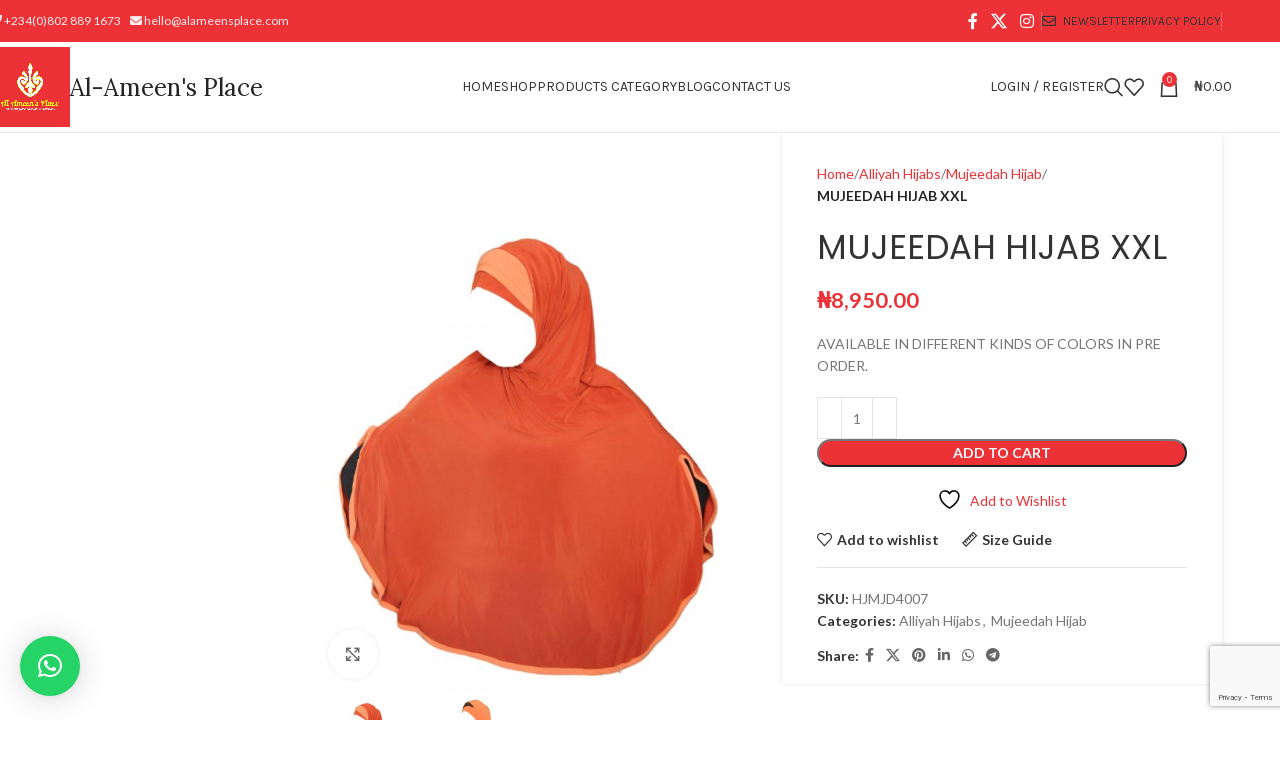

--- FILE ---
content_type: text/html; charset=UTF-8
request_url: https://alameensplace.com/market/mujidah-hijab-7/
body_size: 35795
content:
<!DOCTYPE html>
<html lang="en-US">
<head>
	<meta charset="UTF-8">
	<link rel="profile" href="https://gmpg.org/xfn/11">
	<link rel="pingback" href="https://alameensplace.com/xmlrpc.php">

					<script>document.documentElement.className = document.documentElement.className + ' yes-js js_active js'</script>
			<meta name='robots' content='index, follow, max-image-preview:large, max-snippet:-1, max-video-preview:-1' />

	<!-- This site is optimized with the Yoast SEO plugin v24.4 - https://yoast.com/wordpress/plugins/seo/ -->
	<title>MUJEEDAH HIJAB XXL &#171; Al-Ameen&#039;s Place</title>
	<link rel="canonical" href="https://alameensplace.com/market/mujidah-hijab-7/" />
	<meta property="og:locale" content="en_US" />
	<meta property="og:type" content="article" />
	<meta property="og:title" content="MUJEEDAH HIJAB XXL &#171; Al-Ameen&#039;s Place" />
	<meta property="og:description" content="AVAILABLE IN DIFFERENT KINDS OF COLORS IN PRE ORDER." />
	<meta property="og:url" content="https://alameensplace.com/market/mujidah-hijab-7/" />
	<meta property="og:site_name" content="Al-Ameen&#039;s Place" />
	<meta property="article:publisher" content="https://facebook.com/alameensplace" />
	<meta property="article:modified_time" content="2024-04-22T12:27:52+00:00" />
	<meta property="og:image" content="https://alameensplace.com/wp-content/uploads/2019/07/IMG_2110.jpg" />
	<meta property="og:image:width" content="1250" />
	<meta property="og:image:height" content="1634" />
	<meta property="og:image:type" content="image/jpeg" />
	<meta name="twitter:card" content="summary_large_image" />
	<meta name="twitter:site" content="@alameensplace" />
	<meta name="twitter:label1" content="Est. reading time" />
	<meta name="twitter:data1" content="1 minute" />
	<script type="application/ld+json" class="yoast-schema-graph">{"@context":"https://schema.org","@graph":[{"@type":"WebPage","@id":"https://alameensplace.com/market/mujidah-hijab-7/","url":"https://alameensplace.com/market/mujidah-hijab-7/","name":"MUJEEDAH HIJAB XXL &#171; Al-Ameen&#039;s Place","isPartOf":{"@id":"https://alameensplace.com/#website"},"primaryImageOfPage":{"@id":"https://alameensplace.com/market/mujidah-hijab-7/#primaryimage"},"image":{"@id":"https://alameensplace.com/market/mujidah-hijab-7/#primaryimage"},"thumbnailUrl":"https://alameensplace.com/wp-content/uploads/2019/07/IMG_2110.jpg","datePublished":"2019-07-29T09:00:35+00:00","dateModified":"2024-04-22T12:27:52+00:00","breadcrumb":{"@id":"https://alameensplace.com/market/mujidah-hijab-7/#breadcrumb"},"inLanguage":"en-US","potentialAction":[{"@type":"ReadAction","target":["https://alameensplace.com/market/mujidah-hijab-7/"]}]},{"@type":"ImageObject","inLanguage":"en-US","@id":"https://alameensplace.com/market/mujidah-hijab-7/#primaryimage","url":"https://alameensplace.com/wp-content/uploads/2019/07/IMG_2110.jpg","contentUrl":"https://alameensplace.com/wp-content/uploads/2019/07/IMG_2110.jpg","width":1250,"height":1634},{"@type":"BreadcrumbList","@id":"https://alameensplace.com/market/mujidah-hijab-7/#breadcrumb","itemListElement":[{"@type":"ListItem","position":1,"name":"Shop","item":"https://alameensplace.com/shop/"},{"@type":"ListItem","position":2,"name":"MUJEEDAH HIJAB XXL"}]},{"@type":"WebSite","@id":"https://alameensplace.com/#website","url":"https://alameensplace.com/","name":"Al-Ameen&#039;s Place","description":"The right place for Islamic materials","publisher":{"@id":"https://alameensplace.com/#organization"},"potentialAction":[{"@type":"SearchAction","target":{"@type":"EntryPoint","urlTemplate":"https://alameensplace.com/?s={search_term_string}"},"query-input":{"@type":"PropertyValueSpecification","valueRequired":true,"valueName":"search_term_string"}}],"inLanguage":"en-US"},{"@type":"Organization","@id":"https://alameensplace.com/#organization","name":"Al-Ameen&#039;s Place","url":"https://alameensplace.com/","logo":{"@type":"ImageObject","inLanguage":"en-US","@id":"https://alameensplace.com/#/schema/logo/image/","url":"https://alameensplace.com/wp-content/uploads/2019/05/logo.jpg","contentUrl":"https://alameensplace.com/wp-content/uploads/2019/05/logo.jpg","width":1080,"height":1080,"caption":"Al-Ameen&#039;s Place"},"image":{"@id":"https://alameensplace.com/#/schema/logo/image/"},"sameAs":["https://facebook.com/alameensplace","https://x.com/alameensplace","https://instagram.com/alameensplace"]}]}</script>
	<!-- / Yoast SEO plugin. -->


<link rel='dns-prefetch' href='//fonts.googleapis.com' />
<link rel="alternate" type="application/rss+xml" title="Al-Ameen&#039;s Place &raquo; Feed" href="https://alameensplace.com/feed/" />
<link rel="alternate" type="application/rss+xml" title="Al-Ameen&#039;s Place &raquo; Comments Feed" href="https://alameensplace.com/comments/feed/" />
<link rel="alternate" type="application/rss+xml" title="Al-Ameen&#039;s Place &raquo; MUJEEDAH HIJAB XXL Comments Feed" href="https://alameensplace.com/market/mujidah-hijab-7/feed/" />
<link rel='stylesheet' id='woodmart-style-css' href='https://alameensplace.com/wp-content/themes/woodmart/css/parts/base.min.css?ver=8.0.6' type='text/css' media='all' />
<link rel='stylesheet' id='wd-widget-price-filter-css' href='https://alameensplace.com/wp-content/themes/woodmart/css/parts/woo-widget-price-filter.min.css?ver=8.0.6' type='text/css' media='all' />
<link rel='stylesheet' id='wp-block-library-css' href='https://alameensplace.com/wp-includes/css/dist/block-library/style.min.css?ver=6.5.5' type='text/css' media='all' />
<style id='safe-svg-svg-icon-style-inline-css' type='text/css'>
.safe-svg-cover{text-align:center}.safe-svg-cover .safe-svg-inside{display:inline-block;max-width:100%}.safe-svg-cover svg{height:100%;max-height:100%;max-width:100%;width:100%}

</style>
<link rel='stylesheet' id='jquery-selectBox-css' href='https://alameensplace.com/wp-content/plugins/yith-woocommerce-wishlist/assets/css/jquery.selectBox.css?ver=1.2.0' type='text/css' media='all' />
<link rel='stylesheet' id='woocommerce_prettyPhoto_css-css' href='//alameensplace.com/wp-content/plugins/woocommerce/assets/css/prettyPhoto.css?ver=3.1.6' type='text/css' media='all' />
<link rel='stylesheet' id='yith-wcwl-main-css' href='https://alameensplace.com/wp-content/plugins/yith-woocommerce-wishlist/assets/css/style.css?ver=4.2.0' type='text/css' media='all' />
<style id='yith-wcwl-main-inline-css' type='text/css'>
 :root { --rounded-corners-radius: 16px; --add-to-cart-rounded-corners-radius: 16px; --feedback-duration: 3s } 
 :root { --rounded-corners-radius: 16px; --add-to-cart-rounded-corners-radius: 16px; --feedback-duration: 3s } 
</style>
<style id='classic-theme-styles-inline-css' type='text/css'>
/*! This file is auto-generated */
.wp-block-button__link{color:#fff;background-color:#32373c;border-radius:9999px;box-shadow:none;text-decoration:none;padding:calc(.667em + 2px) calc(1.333em + 2px);font-size:1.125em}.wp-block-file__button{background:#32373c;color:#fff;text-decoration:none}
</style>
<style id='global-styles-inline-css' type='text/css'>
body{--wp--preset--color--black: #000000;--wp--preset--color--cyan-bluish-gray: #abb8c3;--wp--preset--color--white: #ffffff;--wp--preset--color--pale-pink: #f78da7;--wp--preset--color--vivid-red: #cf2e2e;--wp--preset--color--luminous-vivid-orange: #ff6900;--wp--preset--color--luminous-vivid-amber: #fcb900;--wp--preset--color--light-green-cyan: #7bdcb5;--wp--preset--color--vivid-green-cyan: #00d084;--wp--preset--color--pale-cyan-blue: #8ed1fc;--wp--preset--color--vivid-cyan-blue: #0693e3;--wp--preset--color--vivid-purple: #9b51e0;--wp--preset--gradient--vivid-cyan-blue-to-vivid-purple: linear-gradient(135deg,rgba(6,147,227,1) 0%,rgb(155,81,224) 100%);--wp--preset--gradient--light-green-cyan-to-vivid-green-cyan: linear-gradient(135deg,rgb(122,220,180) 0%,rgb(0,208,130) 100%);--wp--preset--gradient--luminous-vivid-amber-to-luminous-vivid-orange: linear-gradient(135deg,rgba(252,185,0,1) 0%,rgba(255,105,0,1) 100%);--wp--preset--gradient--luminous-vivid-orange-to-vivid-red: linear-gradient(135deg,rgba(255,105,0,1) 0%,rgb(207,46,46) 100%);--wp--preset--gradient--very-light-gray-to-cyan-bluish-gray: linear-gradient(135deg,rgb(238,238,238) 0%,rgb(169,184,195) 100%);--wp--preset--gradient--cool-to-warm-spectrum: linear-gradient(135deg,rgb(74,234,220) 0%,rgb(151,120,209) 20%,rgb(207,42,186) 40%,rgb(238,44,130) 60%,rgb(251,105,98) 80%,rgb(254,248,76) 100%);--wp--preset--gradient--blush-light-purple: linear-gradient(135deg,rgb(255,206,236) 0%,rgb(152,150,240) 100%);--wp--preset--gradient--blush-bordeaux: linear-gradient(135deg,rgb(254,205,165) 0%,rgb(254,45,45) 50%,rgb(107,0,62) 100%);--wp--preset--gradient--luminous-dusk: linear-gradient(135deg,rgb(255,203,112) 0%,rgb(199,81,192) 50%,rgb(65,88,208) 100%);--wp--preset--gradient--pale-ocean: linear-gradient(135deg,rgb(255,245,203) 0%,rgb(182,227,212) 50%,rgb(51,167,181) 100%);--wp--preset--gradient--electric-grass: linear-gradient(135deg,rgb(202,248,128) 0%,rgb(113,206,126) 100%);--wp--preset--gradient--midnight: linear-gradient(135deg,rgb(2,3,129) 0%,rgb(40,116,252) 100%);--wp--preset--font-size--small: 13px;--wp--preset--font-size--medium: 20px;--wp--preset--font-size--large: 36px;--wp--preset--font-size--x-large: 42px;--wp--preset--font-family--inter: "Inter", sans-serif;--wp--preset--font-family--cardo: Cardo;--wp--preset--spacing--20: 0.44rem;--wp--preset--spacing--30: 0.67rem;--wp--preset--spacing--40: 1rem;--wp--preset--spacing--50: 1.5rem;--wp--preset--spacing--60: 2.25rem;--wp--preset--spacing--70: 3.38rem;--wp--preset--spacing--80: 5.06rem;--wp--preset--shadow--natural: 6px 6px 9px rgba(0, 0, 0, 0.2);--wp--preset--shadow--deep: 12px 12px 50px rgba(0, 0, 0, 0.4);--wp--preset--shadow--sharp: 6px 6px 0px rgba(0, 0, 0, 0.2);--wp--preset--shadow--outlined: 6px 6px 0px -3px rgba(255, 255, 255, 1), 6px 6px rgba(0, 0, 0, 1);--wp--preset--shadow--crisp: 6px 6px 0px rgba(0, 0, 0, 1);}:where(.is-layout-flex){gap: 0.5em;}:where(.is-layout-grid){gap: 0.5em;}body .is-layout-flex{display: flex;}body .is-layout-flex{flex-wrap: wrap;align-items: center;}body .is-layout-flex > *{margin: 0;}body .is-layout-grid{display: grid;}body .is-layout-grid > *{margin: 0;}:where(.wp-block-columns.is-layout-flex){gap: 2em;}:where(.wp-block-columns.is-layout-grid){gap: 2em;}:where(.wp-block-post-template.is-layout-flex){gap: 1.25em;}:where(.wp-block-post-template.is-layout-grid){gap: 1.25em;}.has-black-color{color: var(--wp--preset--color--black) !important;}.has-cyan-bluish-gray-color{color: var(--wp--preset--color--cyan-bluish-gray) !important;}.has-white-color{color: var(--wp--preset--color--white) !important;}.has-pale-pink-color{color: var(--wp--preset--color--pale-pink) !important;}.has-vivid-red-color{color: var(--wp--preset--color--vivid-red) !important;}.has-luminous-vivid-orange-color{color: var(--wp--preset--color--luminous-vivid-orange) !important;}.has-luminous-vivid-amber-color{color: var(--wp--preset--color--luminous-vivid-amber) !important;}.has-light-green-cyan-color{color: var(--wp--preset--color--light-green-cyan) !important;}.has-vivid-green-cyan-color{color: var(--wp--preset--color--vivid-green-cyan) !important;}.has-pale-cyan-blue-color{color: var(--wp--preset--color--pale-cyan-blue) !important;}.has-vivid-cyan-blue-color{color: var(--wp--preset--color--vivid-cyan-blue) !important;}.has-vivid-purple-color{color: var(--wp--preset--color--vivid-purple) !important;}.has-black-background-color{background-color: var(--wp--preset--color--black) !important;}.has-cyan-bluish-gray-background-color{background-color: var(--wp--preset--color--cyan-bluish-gray) !important;}.has-white-background-color{background-color: var(--wp--preset--color--white) !important;}.has-pale-pink-background-color{background-color: var(--wp--preset--color--pale-pink) !important;}.has-vivid-red-background-color{background-color: var(--wp--preset--color--vivid-red) !important;}.has-luminous-vivid-orange-background-color{background-color: var(--wp--preset--color--luminous-vivid-orange) !important;}.has-luminous-vivid-amber-background-color{background-color: var(--wp--preset--color--luminous-vivid-amber) !important;}.has-light-green-cyan-background-color{background-color: var(--wp--preset--color--light-green-cyan) !important;}.has-vivid-green-cyan-background-color{background-color: var(--wp--preset--color--vivid-green-cyan) !important;}.has-pale-cyan-blue-background-color{background-color: var(--wp--preset--color--pale-cyan-blue) !important;}.has-vivid-cyan-blue-background-color{background-color: var(--wp--preset--color--vivid-cyan-blue) !important;}.has-vivid-purple-background-color{background-color: var(--wp--preset--color--vivid-purple) !important;}.has-black-border-color{border-color: var(--wp--preset--color--black) !important;}.has-cyan-bluish-gray-border-color{border-color: var(--wp--preset--color--cyan-bluish-gray) !important;}.has-white-border-color{border-color: var(--wp--preset--color--white) !important;}.has-pale-pink-border-color{border-color: var(--wp--preset--color--pale-pink) !important;}.has-vivid-red-border-color{border-color: var(--wp--preset--color--vivid-red) !important;}.has-luminous-vivid-orange-border-color{border-color: var(--wp--preset--color--luminous-vivid-orange) !important;}.has-luminous-vivid-amber-border-color{border-color: var(--wp--preset--color--luminous-vivid-amber) !important;}.has-light-green-cyan-border-color{border-color: var(--wp--preset--color--light-green-cyan) !important;}.has-vivid-green-cyan-border-color{border-color: var(--wp--preset--color--vivid-green-cyan) !important;}.has-pale-cyan-blue-border-color{border-color: var(--wp--preset--color--pale-cyan-blue) !important;}.has-vivid-cyan-blue-border-color{border-color: var(--wp--preset--color--vivid-cyan-blue) !important;}.has-vivid-purple-border-color{border-color: var(--wp--preset--color--vivid-purple) !important;}.has-vivid-cyan-blue-to-vivid-purple-gradient-background{background: var(--wp--preset--gradient--vivid-cyan-blue-to-vivid-purple) !important;}.has-light-green-cyan-to-vivid-green-cyan-gradient-background{background: var(--wp--preset--gradient--light-green-cyan-to-vivid-green-cyan) !important;}.has-luminous-vivid-amber-to-luminous-vivid-orange-gradient-background{background: var(--wp--preset--gradient--luminous-vivid-amber-to-luminous-vivid-orange) !important;}.has-luminous-vivid-orange-to-vivid-red-gradient-background{background: var(--wp--preset--gradient--luminous-vivid-orange-to-vivid-red) !important;}.has-very-light-gray-to-cyan-bluish-gray-gradient-background{background: var(--wp--preset--gradient--very-light-gray-to-cyan-bluish-gray) !important;}.has-cool-to-warm-spectrum-gradient-background{background: var(--wp--preset--gradient--cool-to-warm-spectrum) !important;}.has-blush-light-purple-gradient-background{background: var(--wp--preset--gradient--blush-light-purple) !important;}.has-blush-bordeaux-gradient-background{background: var(--wp--preset--gradient--blush-bordeaux) !important;}.has-luminous-dusk-gradient-background{background: var(--wp--preset--gradient--luminous-dusk) !important;}.has-pale-ocean-gradient-background{background: var(--wp--preset--gradient--pale-ocean) !important;}.has-electric-grass-gradient-background{background: var(--wp--preset--gradient--electric-grass) !important;}.has-midnight-gradient-background{background: var(--wp--preset--gradient--midnight) !important;}.has-small-font-size{font-size: var(--wp--preset--font-size--small) !important;}.has-medium-font-size{font-size: var(--wp--preset--font-size--medium) !important;}.has-large-font-size{font-size: var(--wp--preset--font-size--large) !important;}.has-x-large-font-size{font-size: var(--wp--preset--font-size--x-large) !important;}
.wp-block-navigation a:where(:not(.wp-element-button)){color: inherit;}
:where(.wp-block-post-template.is-layout-flex){gap: 1.25em;}:where(.wp-block-post-template.is-layout-grid){gap: 1.25em;}
:where(.wp-block-columns.is-layout-flex){gap: 2em;}:where(.wp-block-columns.is-layout-grid){gap: 2em;}
.wp-block-pullquote{font-size: 1.5em;line-height: 1.6;}
</style>
<style id='woocommerce-inline-inline-css' type='text/css'>
.woocommerce form .form-row .required { visibility: visible; }
</style>
<link rel='stylesheet' id='brands-styles-css' href='https://alameensplace.com/wp-content/plugins/woocommerce/assets/css/brands.css?ver=9.6.2' type='text/css' media='all' />
<link rel='stylesheet' id='wc_pv_intl-phones-lib-css-css' href='https://alameensplace.com/wp-content/plugins/woo-phone-validator/assets/vendor/css/intlTelInput.min.css?ver=6.5.5' type='text/css' media='all' />
<link rel='stylesheet' id='wc_pv_css-style-css' href='https://alameensplace.com/wp-content/plugins/woo-phone-validator/assets/css/frontend.min.css?ver=1.3.0' type='text/css' media='all' />
<link rel='stylesheet' id='qlwapp-css' href='https://alameensplace.com/wp-content/plugins/wp-whatsapp-chat/build/frontend/css/style.css?ver=7.5.1' type='text/css' media='all' />
<link rel='stylesheet' id='child-style-css' href='https://alameensplace.com/wp-content/themes/woodmart-child/style.css?ver=8.0.6' type='text/css' media='all' />
<link rel='stylesheet' id='js_composer_front-css' href='https://alameensplace.com/wp-content/plugins/js_composer/assets/css/js_composer.min.css?ver=6.10.0' type='text/css' media='all' />
<link rel='stylesheet' id='wd-helpers-wpb-elem-css' href='https://alameensplace.com/wp-content/themes/woodmart/css/parts/helpers-wpb-elem.min.css?ver=8.0.6' type='text/css' media='all' />
<link rel='stylesheet' id='wd-widget-wd-recent-posts-css' href='https://alameensplace.com/wp-content/themes/woodmart/css/parts/widget-wd-recent-posts.min.css?ver=8.0.6' type='text/css' media='all' />
<link rel='stylesheet' id='wd-widget-nav-css' href='https://alameensplace.com/wp-content/themes/woodmart/css/parts/widget-nav.min.css?ver=8.0.6' type='text/css' media='all' />
<link rel='stylesheet' id='wd-widget-wd-layered-nav-css' href='https://alameensplace.com/wp-content/themes/woodmart/css/parts/woo-widget-wd-layered-nav.min.css?ver=8.0.6' type='text/css' media='all' />
<link rel='stylesheet' id='wd-woo-mod-swatches-base-css' href='https://alameensplace.com/wp-content/themes/woodmart/css/parts/woo-mod-swatches-base.min.css?ver=8.0.6' type='text/css' media='all' />
<link rel='stylesheet' id='wd-woo-mod-swatches-filter-css' href='https://alameensplace.com/wp-content/themes/woodmart/css/parts/woo-mod-swatches-filter.min.css?ver=8.0.6' type='text/css' media='all' />
<link rel='stylesheet' id='wd-widget-product-cat-css' href='https://alameensplace.com/wp-content/themes/woodmart/css/parts/woo-widget-product-cat.min.css?ver=8.0.6' type='text/css' media='all' />
<link rel='stylesheet' id='wd-widget-product-list-css' href='https://alameensplace.com/wp-content/themes/woodmart/css/parts/woo-widget-product-list.min.css?ver=8.0.6' type='text/css' media='all' />
<link rel='stylesheet' id='wd-widget-slider-price-filter-css' href='https://alameensplace.com/wp-content/themes/woodmart/css/parts/woo-widget-slider-price-filter.min.css?ver=8.0.6' type='text/css' media='all' />
<link rel='stylesheet' id='wd-wpcf7-css' href='https://alameensplace.com/wp-content/themes/woodmart/css/parts/int-wpcf7.min.css?ver=8.0.6' type='text/css' media='all' />
<link rel='stylesheet' id='wd-revolution-slider-css' href='https://alameensplace.com/wp-content/themes/woodmart/css/parts/int-rev-slider.min.css?ver=8.0.6' type='text/css' media='all' />
<link rel='stylesheet' id='wd-woo-yith-wishlist-css' href='https://alameensplace.com/wp-content/themes/woodmart/css/parts/int-woo-yith-wishlist.min.css?ver=8.0.6' type='text/css' media='all' />
<link rel='stylesheet' id='wd-page-my-account-css' href='https://alameensplace.com/wp-content/themes/woodmart/css/parts/woo-page-my-account.min.css?ver=8.0.6' type='text/css' media='all' />
<link rel='stylesheet' id='wd-wpbakery-base-css' href='https://alameensplace.com/wp-content/themes/woodmart/css/parts/int-wpb-base.min.css?ver=8.0.6' type='text/css' media='all' />
<link rel='stylesheet' id='wd-wpbakery-base-deprecated-css' href='https://alameensplace.com/wp-content/themes/woodmart/css/parts/int-wpb-base-deprecated.min.css?ver=8.0.6' type='text/css' media='all' />
<link rel='stylesheet' id='wd-notices-fixed-css' href='https://alameensplace.com/wp-content/themes/woodmart/css/parts/woo-opt-sticky-notices-old.min.css?ver=8.0.6' type='text/css' media='all' />
<link rel='stylesheet' id='wd-woocommerce-base-css' href='https://alameensplace.com/wp-content/themes/woodmart/css/parts/woocommerce-base.min.css?ver=8.0.6' type='text/css' media='all' />
<link rel='stylesheet' id='wd-mod-star-rating-css' href='https://alameensplace.com/wp-content/themes/woodmart/css/parts/mod-star-rating.min.css?ver=8.0.6' type='text/css' media='all' />
<link rel='stylesheet' id='wd-woo-el-track-order-css' href='https://alameensplace.com/wp-content/themes/woodmart/css/parts/woo-el-track-order.min.css?ver=8.0.6' type='text/css' media='all' />
<link rel='stylesheet' id='wd-woocommerce-block-notices-css' href='https://alameensplace.com/wp-content/themes/woodmart/css/parts/woo-mod-block-notices.min.css?ver=8.0.6' type='text/css' media='all' />
<link rel='stylesheet' id='wd-woo-mod-quantity-css' href='https://alameensplace.com/wp-content/themes/woodmart/css/parts/woo-mod-quantity.min.css?ver=8.0.6' type='text/css' media='all' />
<link rel='stylesheet' id='wd-woo-single-prod-el-base-css' href='https://alameensplace.com/wp-content/themes/woodmart/css/parts/woo-single-prod-el-base.min.css?ver=8.0.6' type='text/css' media='all' />
<link rel='stylesheet' id='wd-woo-mod-stock-status-css' href='https://alameensplace.com/wp-content/themes/woodmart/css/parts/woo-mod-stock-status.min.css?ver=8.0.6' type='text/css' media='all' />
<link rel='stylesheet' id='wd-woo-mod-shop-attributes-css' href='https://alameensplace.com/wp-content/themes/woodmart/css/parts/woo-mod-shop-attributes.min.css?ver=8.0.6' type='text/css' media='all' />
<link rel='stylesheet' id='wd-wp-blocks-css' href='https://alameensplace.com/wp-content/themes/woodmart/css/parts/wp-blocks.min.css?ver=8.0.6' type='text/css' media='all' />
<link rel='stylesheet' id='wd-header-base-css' href='https://alameensplace.com/wp-content/themes/woodmart/css/parts/header-base.min.css?ver=8.0.6' type='text/css' media='all' />
<link rel='stylesheet' id='wd-mod-tools-css' href='https://alameensplace.com/wp-content/themes/woodmart/css/parts/mod-tools.min.css?ver=8.0.6' type='text/css' media='all' />
<link rel='stylesheet' id='wd-header-elements-base-css' href='https://alameensplace.com/wp-content/themes/woodmart/css/parts/header-el-base.min.css?ver=8.0.6' type='text/css' media='all' />
<link rel='stylesheet' id='wd-social-icons-css' href='https://alameensplace.com/wp-content/themes/woodmart/css/parts/el-social-icons.min.css?ver=8.0.6' type='text/css' media='all' />
<link rel='stylesheet' id='wd-woo-mod-login-form-css' href='https://alameensplace.com/wp-content/themes/woodmart/css/parts/woo-mod-login-form.min.css?ver=8.0.6' type='text/css' media='all' />
<link rel='stylesheet' id='wd-header-my-account-css' href='https://alameensplace.com/wp-content/themes/woodmart/css/parts/header-el-my-account.min.css?ver=8.0.6' type='text/css' media='all' />
<link rel='stylesheet' id='wd-header-search-css' href='https://alameensplace.com/wp-content/themes/woodmart/css/parts/header-el-search.min.css?ver=8.0.6' type='text/css' media='all' />
<link rel='stylesheet' id='wd-header-cart-side-css' href='https://alameensplace.com/wp-content/themes/woodmart/css/parts/header-el-cart-side.min.css?ver=8.0.6' type='text/css' media='all' />
<link rel='stylesheet' id='wd-header-cart-css' href='https://alameensplace.com/wp-content/themes/woodmart/css/parts/header-el-cart.min.css?ver=8.0.6' type='text/css' media='all' />
<link rel='stylesheet' id='wd-widget-shopping-cart-css' href='https://alameensplace.com/wp-content/themes/woodmart/css/parts/woo-widget-shopping-cart.min.css?ver=8.0.6' type='text/css' media='all' />
<link rel='stylesheet' id='wd-header-mobile-nav-dropdown-css' href='https://alameensplace.com/wp-content/themes/woodmart/css/parts/header-el-mobile-nav-dropdown.min.css?ver=8.0.6' type='text/css' media='all' />
<link rel='stylesheet' id='wd-page-title-css' href='https://alameensplace.com/wp-content/themes/woodmart/css/parts/page-title.min.css?ver=8.0.6' type='text/css' media='all' />
<link rel='stylesheet' id='wd-off-canvas-sidebar-css' href='https://alameensplace.com/wp-content/themes/woodmart/css/parts/opt-off-canvas-sidebar.min.css?ver=8.0.6' type='text/css' media='all' />
<link rel='stylesheet' id='wd-woo-single-prod-predefined-css' href='https://alameensplace.com/wp-content/themes/woodmart/css/parts/woo-single-prod-predefined.min.css?ver=8.0.6' type='text/css' media='all' />
<link rel='stylesheet' id='wd-woo-single-prod-and-quick-view-predefined-css' href='https://alameensplace.com/wp-content/themes/woodmart/css/parts/woo-single-prod-and-quick-view-predefined.min.css?ver=8.0.6' type='text/css' media='all' />
<link rel='stylesheet' id='wd-woo-single-prod-el-tabs-predefined-css' href='https://alameensplace.com/wp-content/themes/woodmart/css/parts/woo-single-prod-el-tabs-predefined.min.css?ver=8.0.6' type='text/css' media='all' />
<link rel='stylesheet' id='wd-woo-single-prod-opt-base-css' href='https://alameensplace.com/wp-content/themes/woodmart/css/parts/woo-single-prod-opt-base.min.css?ver=8.0.6' type='text/css' media='all' />
<link rel='stylesheet' id='wd-woo-single-prod-el-gallery-css' href='https://alameensplace.com/wp-content/themes/woodmart/css/parts/woo-single-prod-el-gallery.min.css?ver=8.0.6' type='text/css' media='all' />
<link rel='stylesheet' id='wd-swiper-css' href='https://alameensplace.com/wp-content/themes/woodmart/css/parts/lib-swiper.min.css?ver=8.0.6' type='text/css' media='all' />
<link rel='stylesheet' id='wd-swiper-arrows-css' href='https://alameensplace.com/wp-content/themes/woodmart/css/parts/lib-swiper-arrows.min.css?ver=8.0.6' type='text/css' media='all' />
<link rel='stylesheet' id='wd-photoswipe-css' href='https://alameensplace.com/wp-content/themes/woodmart/css/parts/lib-photoswipe.min.css?ver=8.0.6' type='text/css' media='all' />
<link rel='stylesheet' id='wd-mfp-popup-css' href='https://alameensplace.com/wp-content/themes/woodmart/css/parts/lib-magnific-popup.min.css?ver=8.0.6' type='text/css' media='all' />
<link rel='stylesheet' id='wd-size-guide-css' href='https://alameensplace.com/wp-content/themes/woodmart/css/parts/woo-opt-size-guide.min.css?ver=8.0.6' type='text/css' media='all' />
<link rel='stylesheet' id='wd-tabs-css' href='https://alameensplace.com/wp-content/themes/woodmart/css/parts/el-tabs.min.css?ver=8.0.6' type='text/css' media='all' />
<link rel='stylesheet' id='wd-woo-single-prod-el-tabs-opt-layout-tabs-css' href='https://alameensplace.com/wp-content/themes/woodmart/css/parts/woo-single-prod-el-tabs-opt-layout-tabs.min.css?ver=8.0.6' type='text/css' media='all' />
<link rel='stylesheet' id='wd-accordion-css' href='https://alameensplace.com/wp-content/themes/woodmart/css/parts/el-accordion.min.css?ver=8.0.6' type='text/css' media='all' />
<link rel='stylesheet' id='wd-accordion-elem-wpb-css' href='https://alameensplace.com/wp-content/themes/woodmart/css/parts/el-accordion-wpb-elem.min.css?ver=8.0.6' type='text/css' media='all' />
<link rel='stylesheet' id='wd-woo-single-prod-el-reviews-css' href='https://alameensplace.com/wp-content/themes/woodmart/css/parts/woo-single-prod-el-reviews.min.css?ver=8.0.6' type='text/css' media='all' />
<link rel='stylesheet' id='wd-woo-single-prod-el-reviews-style-1-css' href='https://alameensplace.com/wp-content/themes/woodmart/css/parts/woo-single-prod-el-reviews-style-1.min.css?ver=8.0.6' type='text/css' media='all' />
<link rel='stylesheet' id='wd-mod-comments-css' href='https://alameensplace.com/wp-content/themes/woodmart/css/parts/mod-comments.min.css?ver=8.0.6' type='text/css' media='all' />
<link rel='stylesheet' id='wd-product-loop-css' href='https://alameensplace.com/wp-content/themes/woodmart/css/parts/woo-product-loop.min.css?ver=8.0.6' type='text/css' media='all' />
<link rel='stylesheet' id='wd-product-loop-base-css' href='https://alameensplace.com/wp-content/themes/woodmart/css/parts/woo-product-loop-base.min.css?ver=8.0.6' type='text/css' media='all' />
<link rel='stylesheet' id='wd-woo-mod-add-btn-replace-css' href='https://alameensplace.com/wp-content/themes/woodmart/css/parts/woo-mod-add-btn-replace.min.css?ver=8.0.6' type='text/css' media='all' />
<link rel='stylesheet' id='wd-mod-more-description-css' href='https://alameensplace.com/wp-content/themes/woodmart/css/parts/mod-more-description.min.css?ver=8.0.6' type='text/css' media='all' />
<link rel='stylesheet' id='wd-bordered-product-css' href='https://alameensplace.com/wp-content/themes/woodmart/css/parts/woo-opt-bordered-product.min.css?ver=8.0.6' type='text/css' media='all' />
<link rel='stylesheet' id='wd-woo-mod-product-labels-css' href='https://alameensplace.com/wp-content/themes/woodmart/css/parts/woo-mod-product-labels.min.css?ver=8.0.6' type='text/css' media='all' />
<link rel='stylesheet' id='wd-woo-mod-product-labels-round-css' href='https://alameensplace.com/wp-content/themes/woodmart/css/parts/woo-mod-product-labels-round.min.css?ver=8.0.6' type='text/css' media='all' />
<link rel='stylesheet' id='wd-swiper-pagin-css' href='https://alameensplace.com/wp-content/themes/woodmart/css/parts/lib-swiper-pagin.min.css?ver=8.0.6' type='text/css' media='all' />
<link rel='stylesheet' id='wd-widget-collapse-css' href='https://alameensplace.com/wp-content/themes/woodmart/css/parts/opt-widget-collapse.min.css?ver=8.0.6' type='text/css' media='all' />
<link rel='stylesheet' id='wd-footer-base-css' href='https://alameensplace.com/wp-content/themes/woodmart/css/parts/footer-base.min.css?ver=8.0.6' type='text/css' media='all' />
<link rel='stylesheet' id='wd-section-title-css' href='https://alameensplace.com/wp-content/themes/woodmart/css/parts/el-section-title.min.css?ver=8.0.6' type='text/css' media='all' />
<link rel='stylesheet' id='wd-mod-highlighted-text-css' href='https://alameensplace.com/wp-content/themes/woodmart/css/parts/mod-highlighted-text.min.css?ver=8.0.6' type='text/css' media='all' />
<link rel='stylesheet' id='wd-el-subtitle-style-css' href='https://alameensplace.com/wp-content/themes/woodmart/css/parts/el-subtitle-style.min.css?ver=8.0.6' type='text/css' media='all' />
<link rel='stylesheet' id='wd-social-icons-styles-css' href='https://alameensplace.com/wp-content/themes/woodmart/css/parts/el-social-styles.min.css?ver=8.0.6' type='text/css' media='all' />
<link rel='stylesheet' id='wd-button-css' href='https://alameensplace.com/wp-content/themes/woodmart/css/parts/el-button.min.css?ver=8.0.6' type='text/css' media='all' />
<link rel='stylesheet' id='wd-scroll-top-css' href='https://alameensplace.com/wp-content/themes/woodmart/css/parts/opt-scrolltotop.min.css?ver=8.0.6' type='text/css' media='all' />
<link rel='stylesheet' id='wd-wd-search-results-css' href='https://alameensplace.com/wp-content/themes/woodmart/css/parts/wd-search-results.min.css?ver=8.0.6' type='text/css' media='all' />
<link rel='stylesheet' id='wd-wd-search-form-css' href='https://alameensplace.com/wp-content/themes/woodmart/css/parts/wd-search-form.min.css?ver=8.0.6' type='text/css' media='all' />
<link rel='stylesheet' id='wd-header-my-account-sidebar-css' href='https://alameensplace.com/wp-content/themes/woodmart/css/parts/header-el-my-account-sidebar.min.css?ver=8.0.6' type='text/css' media='all' />
<link rel='stylesheet' id='wd-mod-sticky-sidebar-opener-css' href='https://alameensplace.com/wp-content/themes/woodmart/css/parts/mod-sticky-sidebar-opener.min.css?ver=8.0.6' type='text/css' media='all' />
<link rel='stylesheet' id='wd-cookies-popup-css' href='https://alameensplace.com/wp-content/themes/woodmart/css/parts/opt-cookies.min.css?ver=8.0.6' type='text/css' media='all' />
<link rel='stylesheet' id='wd-header-search-fullscreen-css' href='https://alameensplace.com/wp-content/themes/woodmart/css/parts/header-el-search-fullscreen-general.min.css?ver=8.0.6' type='text/css' media='all' />
<link rel='stylesheet' id='wd-header-search-fullscreen-1-css' href='https://alameensplace.com/wp-content/themes/woodmart/css/parts/header-el-search-fullscreen-1.min.css?ver=8.0.6' type='text/css' media='all' />
<link crossorigin="anonymous" rel='stylesheet' id='xts-google-fonts-css' href='https://fonts.googleapis.com/css?family=Lato%3A400%2C700%7CLora%3A400%2C600%7CPoppins%3A400%2C600%7CKarla%3A400%2C600&#038;ver=8.0.6' type='text/css' media='all' />
<script type="text/javascript" src="https://alameensplace.com/wp-includes/js/jquery/jquery.min.js?ver=3.7.1" id="jquery-core-js"></script>
<script type="text/javascript" src="https://alameensplace.com/wp-includes/js/jquery/jquery-migrate.min.js?ver=3.4.1" id="jquery-migrate-js"></script>
<script type="text/javascript" src="https://alameensplace.com/wp-content/plugins/revslider/public/assets/js/rbtools.min.js?ver=6.6.11" async id="tp-tools-js"></script>
<script type="text/javascript" src="https://alameensplace.com/wp-content/plugins/revslider/public/assets/js/rs6.min.js?ver=6.6.11" async id="revmin-js"></script>
<script type="text/javascript" src="https://alameensplace.com/wp-content/plugins/woocommerce/assets/js/jquery-blockui/jquery.blockUI.min.js?ver=2.7.0-wc.9.6.2" id="jquery-blockui-js" data-wp-strategy="defer"></script>
<script type="text/javascript" id="wc-add-to-cart-js-extra">
/* <![CDATA[ */
var wc_add_to_cart_params = {"ajax_url":"\/wp-admin\/admin-ajax.php","wc_ajax_url":"\/?wc-ajax=%%endpoint%%","i18n_view_cart":"View cart","cart_url":"https:\/\/alameensplace.com\/cart\/","is_cart":"","cart_redirect_after_add":"no"};
/* ]]> */
</script>
<script type="text/javascript" src="https://alameensplace.com/wp-content/plugins/woocommerce/assets/js/frontend/add-to-cart.min.js?ver=9.6.2" id="wc-add-to-cart-js" data-wp-strategy="defer"></script>
<script type="text/javascript" src="https://alameensplace.com/wp-content/plugins/woocommerce/assets/js/zoom/jquery.zoom.min.js?ver=1.7.21-wc.9.6.2" id="zoom-js" defer="defer" data-wp-strategy="defer"></script>
<script type="text/javascript" id="wc-single-product-js-extra">
/* <![CDATA[ */
var wc_single_product_params = {"i18n_required_rating_text":"Please select a rating","i18n_product_gallery_trigger_text":"View full-screen image gallery","review_rating_required":"yes","flexslider":{"rtl":false,"animation":"slide","smoothHeight":true,"directionNav":false,"controlNav":"thumbnails","slideshow":false,"animationSpeed":500,"animationLoop":false,"allowOneSlide":false},"zoom_enabled":"","zoom_options":[],"photoswipe_enabled":"","photoswipe_options":{"shareEl":false,"closeOnScroll":false,"history":false,"hideAnimationDuration":0,"showAnimationDuration":0},"flexslider_enabled":""};
/* ]]> */
</script>
<script type="text/javascript" src="https://alameensplace.com/wp-content/plugins/woocommerce/assets/js/frontend/single-product.min.js?ver=9.6.2" id="wc-single-product-js" defer="defer" data-wp-strategy="defer"></script>
<script type="text/javascript" src="https://alameensplace.com/wp-content/plugins/woocommerce/assets/js/js-cookie/js.cookie.min.js?ver=2.1.4-wc.9.6.2" id="js-cookie-js" defer="defer" data-wp-strategy="defer"></script>
<script type="text/javascript" id="woocommerce-js-extra">
/* <![CDATA[ */
var woocommerce_params = {"ajax_url":"\/wp-admin\/admin-ajax.php","wc_ajax_url":"\/?wc-ajax=%%endpoint%%"};
/* ]]> */
</script>
<script type="text/javascript" src="https://alameensplace.com/wp-content/plugins/woocommerce/assets/js/frontend/woocommerce.min.js?ver=9.6.2" id="woocommerce-js" defer="defer" data-wp-strategy="defer"></script>
<script type="text/javascript" src="https://alameensplace.com/wp-content/plugins/js_composer/assets/js/vendors/woocommerce-add-to-cart.js?ver=6.10.0" id="vc_woocommerce-add-to-cart-js-js"></script>
<script type="text/javascript" src="https://alameensplace.com/wp-content/themes/woodmart/js/libs/device.min.js?ver=8.0.6" id="wd-device-library-js"></script>
<script type="text/javascript" src="https://alameensplace.com/wp-content/themes/woodmart/js/scripts/global/scrollBar.min.js?ver=8.0.6" id="wd-scrollbar-js"></script>
<link rel="https://api.w.org/" href="https://alameensplace.com/wp-json/" /><link rel="alternate" type="application/json" href="https://alameensplace.com/wp-json/wp/v2/product/5486" /><link rel="EditURI" type="application/rsd+xml" title="RSD" href="https://alameensplace.com/xmlrpc.php?rsd" />
<meta name="generator" content="WordPress 6.5.5" />
<meta name="generator" content="WooCommerce 9.6.2" />
<link rel='shortlink' href='https://alameensplace.com/?p=5486' />
<link rel="alternate" type="application/json+oembed" href="https://alameensplace.com/wp-json/oembed/1.0/embed?url=https%3A%2F%2Falameensplace.com%2Fmarket%2Fmujidah-hijab-7%2F" />
<link rel="alternate" type="text/xml+oembed" href="https://alameensplace.com/wp-json/oembed/1.0/embed?url=https%3A%2F%2Falameensplace.com%2Fmarket%2Fmujidah-hijab-7%2F&#038;format=xml" />
<meta name="generator" content="Redux 4.5.6" /><!-- Start Drift By WP-Plugin: Drift -->
<!-- Start of Async Drift Code -->
<script>
"use strict";

!function() {
  var t = window.driftt = window.drift = window.driftt || [];
  if (!t.init) {
    if (t.invoked) return void (window.console && console.error && console.error("Drift snippet included twice."));
    t.invoked = !0, t.methods = [ "identify", "config", "track", "reset", "debug", "show", "ping", "page", "hide", "off", "on" ], 
    t.factory = function(e) {
      return function() {
        var n = Array.prototype.slice.call(arguments);
        return n.unshift(e), t.push(n), t;
      };
    }, t.methods.forEach(function(e) {
      t[e] = t.factory(e);
    }), t.load = function(t) {
      var e = 3e5, n = Math.ceil(new Date() / e) * e, o = document.createElement("script");
      o.type = "text/javascript", o.async = !0, o.crossorigin = "anonymous", o.src = "https://js.driftt.com/include/" + n + "/" + t + ".js";
      var i = document.getElementsByTagName("script")[0];
      i.parentNode.insertBefore(o, i);
    };
  }
}();
drift.SNIPPET_VERSION = '0.3.1';
drift.load('rb66d2ik57b5');
</script>
<!-- End of Async Drift Code --><!-- end: Drift Code. -->
<meta name="facebook-domain-verification" content="azh21e9w8bx05xa1ulxm0ztttx7dcc" />
<!--BEGIN: TRACKING CODE MANAGER (v2.4.0) BY INTELLYWP.COM IN HEAD//-->
<!-- Facebook Pixel Code -->
<script>
  !function(f,b,e,v,n,t,s)
  {if(f.fbq)return;n=f.fbq=function(){n.callMethod?
  n.callMethod.apply(n,arguments):n.queue.push(arguments)};
  if(!f._fbq)f._fbq=n;n.push=n;n.loaded=!0;n.version='2.0';
  n.queue=[];t=b.createElement(e);t.async=!0;
  t.src=v;s=b.getElementsByTagName(e)[0];
  s.parentNode.insertBefore(t,s)}(window, document,'script',
  'https://connect.facebook.net/en_US/fbevents.js');
  fbq('init', '2102640316696355');
  fbq('track', 'PageView');
</script>
<noscript><img height="1" width="1" src="https://www.facebook.com/tr?id=2102640316696355&ev=PageView&noscript=1" /></noscript>
<!-- End Facebook Pixel Code -->
<!-- Facebook Pixel Code -->
<script>
  !function(f,b,e,v,n,t,s)
  {if(f.fbq)return;n=f.fbq=function(){n.callMethod?
  n.callMethod.apply(n,arguments):n.queue.push(arguments)};
  if(!f._fbq)f._fbq=n;n.push=n;n.loaded=!0;n.version='2.0';
  n.queue=[];t=b.createElement(e);t.async=!0;
  t.src=v;s=b.getElementsByTagName(e)[0];
  s.parentNode.insertBefore(t,s)}(window, document,'script',
  'https://connect.facebook.net/en_US/fbevents.js');
  fbq('init', '1298213337024322');
  fbq('track', 'PageView');
</script>
<noscript><img height="1" width="1" src="https://www.facebook.com/tr?id=1298213337024322&ev=PageView&noscript=1" /></noscript>
<!-- End Facebook Pixel Code -->
<meta name="facebook-domain-verification" content="9ufkc91i6vajdprdhui45ei6lw8wz2" />
<script>
  fbq('track', 'ViewContent', {
    value: 2,
    currency: 'NGN',
  });
</script>
<!--END: https://wordpress.org/plugins/tracking-code-manager IN HEAD//-->					<meta name="viewport" content="width=device-width, initial-scale=1.0, maximum-scale=1.0, user-scalable=no">
										<noscript><style>.woocommerce-product-gallery{ opacity: 1 !important; }</style></noscript>
	
<!-- Meta Pixel Code -->
<script type='text/javascript'>
!function(f,b,e,v,n,t,s){if(f.fbq)return;n=f.fbq=function(){n.callMethod?
n.callMethod.apply(n,arguments):n.queue.push(arguments)};if(!f._fbq)f._fbq=n;
n.push=n;n.loaded=!0;n.version='2.0';n.queue=[];t=b.createElement(e);t.async=!0;
t.src=v;s=b.getElementsByTagName(e)[0];s.parentNode.insertBefore(t,s)}(window,
document,'script','https://connect.facebook.net/en_US/fbevents.js');
</script>
<!-- End Meta Pixel Code -->
<script type='text/javascript'>
  fbq('init', '440751597192039', {}, {
    "agent": "wordpress-6.5.5-3.0.8"
});
  </script><script type='text/javascript'>
  fbq('track', 'PageView', []);
  </script>
<!-- Meta Pixel Code -->
<noscript>
<img height="1" width="1" style="display:none" alt="fbpx"
src="https://www.facebook.com/tr?id=440751597192039&ev=PageView&noscript=1" />
</noscript>
<!-- End Meta Pixel Code -->
<meta name="generator" content="Powered by WPBakery Page Builder - drag and drop page builder for WordPress."/>
<!-- There is no amphtml version available for this URL. --><meta name="generator" content="Powered by Slider Revolution 6.6.11 - responsive, Mobile-Friendly Slider Plugin for WordPress with comfortable drag and drop interface." />
<style id='wp-fonts-local' type='text/css'>
@font-face{font-family:Inter;font-style:normal;font-weight:300 900;font-display:fallback;src:url('https://alameensplace.com/wp-content/plugins/woocommerce/assets/fonts/Inter-VariableFont_slnt,wght.woff2') format('woff2');font-stretch:normal;}
@font-face{font-family:Cardo;font-style:normal;font-weight:400;font-display:fallback;src:url('https://alameensplace.com/wp-content/plugins/woocommerce/assets/fonts/cardo_normal_400.woff2') format('woff2');}
</style>
<script>function setREVStartSize(e){
			//window.requestAnimationFrame(function() {
				window.RSIW = window.RSIW===undefined ? window.innerWidth : window.RSIW;
				window.RSIH = window.RSIH===undefined ? window.innerHeight : window.RSIH;
				try {
					var pw = document.getElementById(e.c).parentNode.offsetWidth,
						newh;
					pw = pw===0 || isNaN(pw) || (e.l=="fullwidth" || e.layout=="fullwidth") ? window.RSIW : pw;
					e.tabw = e.tabw===undefined ? 0 : parseInt(e.tabw);
					e.thumbw = e.thumbw===undefined ? 0 : parseInt(e.thumbw);
					e.tabh = e.tabh===undefined ? 0 : parseInt(e.tabh);
					e.thumbh = e.thumbh===undefined ? 0 : parseInt(e.thumbh);
					e.tabhide = e.tabhide===undefined ? 0 : parseInt(e.tabhide);
					e.thumbhide = e.thumbhide===undefined ? 0 : parseInt(e.thumbhide);
					e.mh = e.mh===undefined || e.mh=="" || e.mh==="auto" ? 0 : parseInt(e.mh,0);
					if(e.layout==="fullscreen" || e.l==="fullscreen")
						newh = Math.max(e.mh,window.RSIH);
					else{
						e.gw = Array.isArray(e.gw) ? e.gw : [e.gw];
						for (var i in e.rl) if (e.gw[i]===undefined || e.gw[i]===0) e.gw[i] = e.gw[i-1];
						e.gh = e.el===undefined || e.el==="" || (Array.isArray(e.el) && e.el.length==0)? e.gh : e.el;
						e.gh = Array.isArray(e.gh) ? e.gh : [e.gh];
						for (var i in e.rl) if (e.gh[i]===undefined || e.gh[i]===0) e.gh[i] = e.gh[i-1];
											
						var nl = new Array(e.rl.length),
							ix = 0,
							sl;
						e.tabw = e.tabhide>=pw ? 0 : e.tabw;
						e.thumbw = e.thumbhide>=pw ? 0 : e.thumbw;
						e.tabh = e.tabhide>=pw ? 0 : e.tabh;
						e.thumbh = e.thumbhide>=pw ? 0 : e.thumbh;
						for (var i in e.rl) nl[i] = e.rl[i]<window.RSIW ? 0 : e.rl[i];
						sl = nl[0];
						for (var i in nl) if (sl>nl[i] && nl[i]>0) { sl = nl[i]; ix=i;}
						var m = pw>(e.gw[ix]+e.tabw+e.thumbw) ? 1 : (pw-(e.tabw+e.thumbw)) / (e.gw[ix]);
						newh =  (e.gh[ix] * m) + (e.tabh + e.thumbh);
					}
					var el = document.getElementById(e.c);
					if (el!==null && el) el.style.height = newh+"px";
					el = document.getElementById(e.c+"_wrapper");
					if (el!==null && el) {
						el.style.height = newh+"px";
						el.style.display = "block";
					}
				} catch(e){
					console.log("Failure at Presize of Slider:" + e)
				}
			//});
		  };</script>
		<style type="text/css" id="wp-custom-css">
			/**
 * Author: precious omonze
 * https://codeexplorer.ninja
 */
.hidden{
	display:none;
}
.correct-height{
	height:auto;
}
/* category */
.cat-item{
	text-transform:uppercase;
}
/* the mobile browsers were most likely reading max-width as width property, iono, weird :) */
.woodmart-sticky-logo img{
	width:auto !important;
}
.sec-link{
	color:rgb(244, 184, 6);
}
.logo-head a, .logo-head a:visited, .logo-head a:hover{
	color:inherit;
}		</style>
		<style>
		
		</style>			<style>
				:root {
				--qlwapp-scheme-font-family:inherit;--qlwapp-scheme-font-size:18px;--qlwapp-scheme-icon-size:60px;--qlwapp-scheme-icon-font-size:24px;--qlwapp-scheme-brand:#25d366;--qlwapp-scheme-text:#ffffff;--qlwapp-scheme-box-message-word-break:break-all;				}
			</style>
			<noscript><style> .wpb_animate_when_almost_visible { opacity: 1; }</style></noscript>			<style id="wd-style-header_392513-css" data-type="wd-style-header_392513">
				:root{
	--wd-top-bar-h: 42px;
	--wd-top-bar-sm-h: 38px;
	--wd-top-bar-sticky-h: .00001px;
	--wd-top-bar-brd-w: .00001px;

	--wd-header-general-h: 90px;
	--wd-header-general-sm-h: 60px;
	--wd-header-general-sticky-h: .00001px;
	--wd-header-general-brd-w: 1px;

	--wd-header-bottom-h: 50px;
	--wd-header-bottom-sm-h: .00001px;
	--wd-header-bottom-sticky-h: .00001px;
	--wd-header-bottom-brd-w: 1px;

	--wd-header-clone-h: 60px;

	--wd-header-brd-w: calc(var(--wd-top-bar-brd-w) + var(--wd-header-general-brd-w) + var(--wd-header-bottom-brd-w));
	--wd-header-h: calc(var(--wd-top-bar-h) + var(--wd-header-general-h) + var(--wd-header-bottom-h) + var(--wd-header-brd-w));
	--wd-header-sticky-h: calc(var(--wd-top-bar-sticky-h) + var(--wd-header-general-sticky-h) + var(--wd-header-bottom-sticky-h) + var(--wd-header-clone-h) + var(--wd-header-brd-w));
	--wd-header-sm-h: calc(var(--wd-top-bar-sm-h) + var(--wd-header-general-sm-h) + var(--wd-header-bottom-sm-h) + var(--wd-header-brd-w));
}

.whb-top-bar .wd-dropdown {
	margin-top: 1px;
}

.whb-top-bar .wd-dropdown:after {
	height: 11px;
}




:root:has(.whb-general-header.whb-border-boxed) {
	--wd-header-general-brd-w: .00001px;
}

@media (max-width: 1024px) {
:root:has(.whb-general-header.whb-hidden-mobile) {
	--wd-header-general-brd-w: .00001px;
}
}

:root:has(.whb-header-bottom.whb-border-boxed) {
	--wd-header-bottom-brd-w: .00001px;
}

@media (max-width: 1024px) {
:root:has(.whb-header-bottom.whb-hidden-mobile) {
	--wd-header-bottom-brd-w: .00001px;
}
}

.whb-header-bottom .wd-dropdown {
	margin-top: 5px;
}

.whb-header-bottom .wd-dropdown:after {
	height: 15px;
}


.whb-clone.whb-sticked .wd-dropdown:not(.sub-sub-menu) {
	margin-top: 10px;
}

.whb-clone.whb-sticked .wd-dropdown:not(.sub-sub-menu):after {
	height: 20px;
}

		
.whb-top-bar {
	background-color: rgba(237, 50, 55, 1);
}

.whb-9x1ytaxq7aphtb3npidp .searchform {
	--wd-form-height: 46px;
}
.whb-general-header {
	border-color: rgba(232, 232, 232, 1);border-bottom-width: 1px;border-bottom-style: solid;
}

.whb-header-bottom {
	border-color: rgba(232, 232, 232, 1);border-bottom-width: 1px;border-bottom-style: solid;
}
			</style>
						<style id="wd-style-theme_settings_default-css" data-type="wd-style-theme_settings_default">
				@font-face {
	font-weight: normal;
	font-style: normal;
	font-family: "woodmart-font";
	src: url("//alameensplace.com/wp-content/themes/woodmart/fonts/woodmart-font-1-400.woff2?v=8.0.6") format("woff2");
}

@font-face {
	font-family: "star";
	font-weight: 400;
	font-style: normal;
	src: url("//alameensplace.com/wp-content/plugins/woocommerce/assets/fonts/star.eot?#iefix") format("embedded-opentype"), url("//alameensplace.com/wp-content/plugins/woocommerce/assets/fonts/star.woff") format("woff"), url("//alameensplace.com/wp-content/plugins/woocommerce/assets/fonts/star.ttf") format("truetype"), url("//alameensplace.com/wp-content/plugins/woocommerce/assets/fonts/star.svg#star") format("svg");
}

@font-face {
	font-family: "WooCommerce";
	font-weight: 400;
	font-style: normal;
	src: url("//alameensplace.com/wp-content/plugins/woocommerce/assets/fonts/WooCommerce.eot?#iefix") format("embedded-opentype"), url("//alameensplace.com/wp-content/plugins/woocommerce/assets/fonts/WooCommerce.woff") format("woff"), url("//alameensplace.com/wp-content/plugins/woocommerce/assets/fonts/WooCommerce.ttf") format("truetype"), url("//alameensplace.com/wp-content/plugins/woocommerce/assets/fonts/WooCommerce.svg#WooCommerce") format("svg");
}

:root {
	--wd-text-font: "Lato", Arial, Helvetica, sans-serif;
	--wd-text-font-weight: 400;
	--wd-text-color: #767676;
	--wd-text-font-size: 14px;
	--wd-title-font: "Lora", Arial, Helvetica, sans-serif;
	--wd-title-font-weight: 400;
	--wd-title-color: #242424;
	--wd-entities-title-font: "Poppins", Arial, Helvetica, sans-serif;
	--wd-entities-title-font-weight: 500;
	--wd-entities-title-color: #333333;
	--wd-entities-title-color-hover: rgb(51 51 51 / 65%);
	--wd-alternative-font: "Lato", Arial, Helvetica, sans-serif;
	--wd-widget-title-font: "Poppins", Arial, Helvetica, sans-serif;
	--wd-widget-title-font-weight: 600;
	--wd-widget-title-transform: uppercase;
	--wd-widget-title-color: #333;
	--wd-widget-title-font-size: 16px;
	--wd-header-el-font: "Karla", Arial, Helvetica, sans-serif;
	--wd-header-el-font-weight: 400;
	--wd-header-el-transform: uppercase;
	--wd-header-el-font-size: 14px;
	--wd-primary-color: #ed3237;
	--wd-alternative-color: #ffe61c;
	--wd-link-color: #ed3237;
	--wd-link-color-hover: #ff3550;
	--btn-default-bgcolor: #f7f7f7;
	--btn-default-bgcolor-hover: #efefef;
	--btn-accented-bgcolor: #ed3237;
	--btn-accented-bgcolor-hover: #ff3549;
	--wd-form-brd-width: 1px;
	--notices-success-bg: #459647;
	--notices-success-color: #fff;
	--notices-warning-bg: #E0B252;
	--notices-warning-color: #fff;
}
.wd-popup.wd-age-verify {
	--wd-popup-width: 500px;
}
.wd-popup.wd-promo-popup {
	background-color: #111111;
	background-image: none;
	background-repeat: no-repeat;
	background-size: contain;
	background-position: left center;
	--wd-popup-width: 800px;
}
.header-banner {
	background-color: #3f3f3f;
	background-image: none;
}
.woodmart-woocommerce-layered-nav .wd-scroll-content {
	max-height: 280px;
}
.wd-page-title {
	background-color: #0a0a0a;
	background-image: none;
	background-size: cover;
	background-position: center center;
}
.wd-footer {
	background-color: #ffffff;
	background-image: none;
}
.wd-popup.popup-quick-view {
	--wd-popup-width: 920px;
}
:root{
--wd-container-w: 1222px;
--wd-form-brd-radius: 5px;
--btn-default-color: #333;
--btn-default-color-hover: #333;
--btn-accented-color: #fff;
--btn-accented-color-hover: #fff;
--btn-default-brd-radius: 5px;
--btn-default-box-shadow: none;
--btn-default-box-shadow-hover: none;
--btn-accented-brd-radius: 35px;
--btn-accented-box-shadow: none;
--btn-accented-box-shadow-hover: none;
--wd-brd-radius: 0px;
}

@media (min-width: 1222px) {
[data-vc-full-width]:not([data-vc-stretch-content]),
:is(.vc_section, .vc_row).wd-section-stretch {
padding-left: calc((100vw - 1222px - var(--wd-sticky-nav-w) - var(--wd-scroll-w)) / 2);
padding-right: calc((100vw - 1222px - var(--wd-sticky-nav-w) - var(--wd-scroll-w)) / 2);
}
}


			</style>
			</head>

<body class="product-template-default single single-product postid-5486 theme-woodmart woocommerce woocommerce-page woocommerce-no-js wrapper-full-width  categories-accordion-on woodmart-ajax-shop-on notifications-sticky wpb-js-composer js-comp-ver-6.10.0 vc_responsive">
			<script type="text/javascript" id="wd-flicker-fix">// Flicker fix.</script>    <script type='text/javascript'>

      function updateConfig() {
        var eventsFilter = "Microdata,SubscribedButtonClick";
        var eventsFilterList = eventsFilter.split(',');
        fbq.instance.pluginConfig.set("440751597192039", 'openbridge',
          {'endpoints':
            [{
              'targetDomain': window.location.href,
              'endpoint': window.location.href + '.open-bridge'
            }],
            'eventsFilter': {
              'eventNames':eventsFilterList,
              'filteringMode':'blocklist'
            }
          }
        );
        fbq.instance.configLoaded("440751597192039");
      }

      window.onload = function() {
        var s = document.createElement('script');
        s.setAttribute('src', "https://alameensplace.com/wp-content/plugins/official-facebook-pixel/core/../js/openbridge_plugin.js");
        s.setAttribute('onload', 'updateConfig()');
        document.body.appendChild( s );
      }
    </script>	
	
	<div class="wd-page-wrapper website-wrapper">
									<header class="whb-header whb-header_392513 whb-sticky-shadow whb-scroll-slide whb-sticky-clone">
					<div class="whb-main-header">
	
<div class="whb-row whb-top-bar whb-not-sticky-row whb-with-bg whb-without-border whb-color-light whb-flex-flex-middle">
	<div class="container">
		<div class="whb-flex-row whb-top-bar-inner">
			<div class="whb-column whb-col-left whb-visible-lg">
	
<div class="wd-header-text reset-last-child "><a href="tel:+2348028891673"><i class="fa fa-phone"></i> +234(0)802 889 1673</a></div>
<div class="whb-space-element " style="width:9px;"></div>
<div class="wd-header-text reset-last-child "><a href="mailto:hello@alameensplace.com"><i class="fa fa-envelope"></i> hello@alameensplace.com</a></div>
</div>
<div class="whb-column whb-col-center whb-visible-lg whb-empty-column">
	</div>
<div class="whb-column whb-col-right whb-visible-lg">
				<div id="" class=" wd-social-icons  wd-style-default social-follow wd-shape-circle  whb-43k0qayz7gg36f2jmmhk color-scheme-light text-center">
				
				
									<a rel="noopener noreferrer nofollow" href="https://web.facebook.com/alameensplace/" target="_blank" class=" wd-social-icon social-facebook" aria-label="Facebook social link">
						<span class="wd-icon"></span>
											</a>
				
									<a rel="noopener noreferrer nofollow" href="https://twitter.com/alameensplace/" target="_blank" class=" wd-social-icon social-twitter" aria-label="X social link">
						<span class="wd-icon"></span>
											</a>
				
				
									<a rel="noopener noreferrer nofollow" href="https://www.instagram.com/alameensplace/" target="_blank" class=" wd-social-icon social-instagram" aria-label="Instagram social link">
						<span class="wd-icon"></span>
											</a>
				
				
				
				
				
				
				
				
				
				
				
				
				
				
				
				
				
				
				
				
				
				
			</div>

		<div class="wd-header-divider wd-full-height  whb-aik22afewdiur23h71ba"></div>

<div class="wd-header-nav wd-header-secondary-nav text-right wd-full-height" role="navigation" aria-label="Secondary navigation">
	<ul id="menu-top-bar-right" class="menu wd-nav wd-nav-secondary wd-style-bordered wd-gap-s"><li id="menu-item-2431" class="woodmart-open-newsletter menu-item menu-item-type-custom menu-item-object-custom menu-item-2431 item-level-0 menu-simple-dropdown wd-event-hover onepage-link" ><a href="#newsletter-section" class="woodmart-nav-link"><span class="wd-nav-icon fa fa-envelope-o"></span><span class="nav-link-text">NEWSLETTER</span></a></li>
<li id="menu-item-6074" class="menu-item menu-item-type-post_type menu-item-object-page menu-item-privacy-policy menu-item-6074 item-level-0 menu-simple-dropdown wd-event-hover" ><a href="https://alameensplace.com/privacy-policy/" class="woodmart-nav-link"><span class="nav-link-text">Privacy Policy</span></a></li>
</ul></div>
<div class="wd-header-divider wd-full-height  whb-hvo7pk2f543doxhr21h5"></div>
</div>
<div class="whb-column whb-col-mobile whb-hidden-lg">
	
<div class="wd-header-text reset-last-child make-icon-bigger"><a href="tel:+2348028891673"><i class="fa fa-phone"></i></a>
&nbsp;&nbsp;
<a href="mailto:hello@alameensplace.com"><i class="fa fa-envelope"></i></a></div>
<div class="whb-space-element " style="width:10px;"></div>			<div id="" class=" wd-social-icons  wd-style-default social-share wd-shape-circle  whb-ifj45ut4usw778fsl6fq color-scheme-light text-center">
				
				
									<a rel="noopener noreferrer nofollow" href="https://www.facebook.com/sharer/sharer.php?u=https://alameensplace.com/market/mujidah-hijab-7/" target="_blank" class=" wd-social-icon social-facebook" aria-label="Facebook social link">
						<span class="wd-icon"></span>
											</a>
				
									<a rel="noopener noreferrer nofollow" href="https://x.com/share?url=https://alameensplace.com/market/mujidah-hijab-7/" target="_blank" class=" wd-social-icon social-twitter" aria-label="X social link">
						<span class="wd-icon"></span>
											</a>
				
				
				
				
									<a rel="noopener noreferrer nofollow" href="https://pinterest.com/pin/create/button/?url=https://alameensplace.com/market/mujidah-hijab-7/&media=https://alameensplace.com/wp-content/uploads/2019/07/IMG_2110.jpg&description=MUJEEDAH+HIJAB+XXL" target="_blank" class=" wd-social-icon social-pinterest" aria-label="Pinterest social link">
						<span class="wd-icon"></span>
											</a>
				
				
									<a rel="noopener noreferrer nofollow" href="https://www.linkedin.com/shareArticle?mini=true&url=https://alameensplace.com/market/mujidah-hijab-7/" target="_blank" class=" wd-social-icon social-linkedin" aria-label="Linkedin social link">
						<span class="wd-icon"></span>
											</a>
				
				
				
				
				
				
				
				
				
				
									<a rel="noopener noreferrer nofollow" href="https://api.whatsapp.com/send?text=https%3A%2F%2Falameensplace.com%2Fmarket%2Fmujidah-hijab-7%2F" target="_blank" class="wd-hide-md  wd-social-icon social-whatsapp" aria-label="WhatsApp social link">
						<span class="wd-icon"></span>
											</a>

					<a rel="noopener noreferrer nofollow" href="whatsapp://send?text=https%3A%2F%2Falameensplace.com%2Fmarket%2Fmujidah-hijab-7%2F" target="_blank" class="wd-hide-lg  wd-social-icon social-whatsapp" aria-label="WhatsApp social link">
						<span class="wd-icon"></span>
											</a>
				
				
				
				
				
				
									<a rel="noopener noreferrer nofollow" href="https://telegram.me/share/url?url=https://alameensplace.com/market/mujidah-hijab-7/" target="_blank" class=" wd-social-icon social-tg" aria-label="Telegram social link">
						<span class="wd-icon"></span>
											</a>
				
				
			</div>

		</div>
		</div>
	</div>
</div>

<div class="whb-row whb-general-header whb-not-sticky-row whb-without-bg whb-border-fullwidth whb-color-dark whb-flex-equal-sides">
	<div class="container">
		<div class="whb-flex-row whb-general-header-inner">
			<div class="whb-column whb-col-left whb-visible-lg">
	<div class="site-logo">
	<a href="https://alameensplace.com/" class="wd-logo wd-main-logo" rel="home" aria-label="Site logo">
		<img src="https://alameensplace.com/wp-content/uploads/2019/05/logo.jpg" alt="Al-Ameen&#039;s Place" style="max-width: 176px;" />	</a>
	</div>

<div class="wd-header-text reset-last-child "><h2 class="logo-head"><a href="https://alameensplace.com">Al-Ameen's Place</a></h2></div>
</div>
<div class="whb-column whb-col-center whb-visible-lg">
	<div class="wd-header-nav wd-header-main-nav text-center wd-design-1" role="navigation" aria-label="Main navigation">
	<ul id="menu-al-ameen-main-menu" class="menu wd-nav wd-nav-main wd-style-underline wd-gap-s"><li id="menu-item-2757" class="menu-item menu-item-type-post_type menu-item-object-page menu-item-home menu-item-2757 item-level-0 menu-simple-dropdown wd-event-hover" ><a href="https://alameensplace.com/" class="woodmart-nav-link"><span class="nav-link-text">Home</span></a></li>
<li id="menu-item-2761" class="menu-item menu-item-type-post_type menu-item-object-page menu-item-has-children current_page_parent menu-item-2761 item-level-0 menu-simple-dropdown wd-event-hover" ><a href="https://alameensplace.com/shop/" class="woodmart-nav-link"><span class="nav-link-text">Shop</span></a><div class="color-scheme-dark wd-design-default wd-dropdown-menu wd-dropdown"><div class="container wd-entry-content">
<ul class="wd-sub-menu color-scheme-dark">
	<li id="menu-item-2754" class="menu-item menu-item-type-post_type menu-item-object-page menu-item-2754 item-level-1 wd-event-hover" ><a href="https://alameensplace.com/my-account/" class="woodmart-nav-link">My account</a></li>
	<li id="menu-item-2756" class="menu-item menu-item-type-post_type menu-item-object-page menu-item-2756 item-level-1 wd-event-hover" ><a href="https://alameensplace.com/cart/" class="woodmart-nav-link">Cart</a></li>
	<li id="menu-item-2755" class="menu-item menu-item-type-post_type menu-item-object-page menu-item-2755 item-level-1 wd-event-hover" ><a href="https://alameensplace.com/checkout/" class="woodmart-nav-link">Checkout</a></li>
</ul>
</div>
</div>
</li>
<li id="menu-item-9782" class="menu-item menu-item-type-post_type menu-item-object-page menu-item-9782 item-level-0 menu-simple-dropdown wd-event-hover" ><a href="https://alameensplace.com/products-category/" class="woodmart-nav-link"><span class="nav-link-text">Products Category</span></a></li>
<li id="menu-item-2759" class="menu-item menu-item-type-post_type menu-item-object-page menu-item-2759 item-level-0 menu-simple-dropdown wd-event-hover" ><a href="https://alameensplace.com/blog/" class="woodmart-nav-link"><span class="nav-link-text">Blog</span></a></li>
<li id="menu-item-2758" class="menu-item menu-item-type-post_type menu-item-object-page menu-item-2758 item-level-0 menu-simple-dropdown wd-event-hover" ><a href="https://alameensplace.com/contact/" class="woodmart-nav-link"><span class="nav-link-text">Contact Us</span></a></li>
</ul></div>
</div>
<div class="whb-column whb-col-right whb-visible-lg">
	<div class="wd-header-my-account wd-tools-element wd-event-hover wd-with-username wd-design-1 wd-account-style-text login-side-opener whb-vssfpylqqax9pvkfnxoz">
			<a href="https://alameensplace.com/my-account/" title="My account">
			
				<span class="wd-tools-icon">
									</span>
				<span class="wd-tools-text">
				Login / Register			</span>

					</a>

			</div>
<div class="wd-header-search wd-tools-element wd-design-1 wd-style-icon wd-display-full-screen whb-9x1ytaxq7aphtb3npidp" title="Search">
	<a href="#" rel="nofollow" aria-label="Search">
		
			<span class="wd-tools-icon">
							</span>

			<span class="wd-tools-text">
				Search			</span>

			</a>
	</div>

<div class="wd-header-wishlist wd-tools-element wd-style-icon wd-with-count wd-design-2 whb-a22wdkiy3r40yw2paskq" title="My Wishlist">
	<a href="https://alameensplace.com/market/mujidah-hijab-7/" title="Wishlist products">
		
			<span class="wd-tools-icon">
				
									<span class="wd-tools-count">
						0					</span>
							</span>

			<span class="wd-tools-text">
				Wishlist			</span>

			</a>
</div>

<div class="wd-header-cart wd-tools-element wd-design-2 cart-widget-opener whb-nedhm962r512y1xz9j06">
	<a href="https://alameensplace.com/cart/" title="Shopping cart">
		
			<span class="wd-tools-icon wd-icon-alt">
															<span class="wd-cart-number wd-tools-count">0 <span>items</span></span>
									</span>
			<span class="wd-tools-text">
				
										<span class="wd-cart-subtotal"><span class="woocommerce-Price-amount amount"><bdi><span class="woocommerce-Price-currencySymbol">&#8358;</span>0.00</bdi></span></span>
					</span>

			</a>
	</div>
</div>
<div class="whb-column whb-mobile-left whb-hidden-lg">
	<div class="site-logo wd-switch-logo">
	<a href="https://alameensplace.com/" class="wd-logo wd-main-logo" rel="home" aria-label="Site logo">
		<img src="https://alameensplace.com/wp-content/uploads/2019/05/logo.jpg" alt="Al-Ameen&#039;s Place" style="max-width: 190px;" />	</a>
					<a href="https://alameensplace.com/" class="wd-logo wd-sticky-logo" rel="home">
			<img src="https://alameensplace.com/wp-content/uploads/2019/05/logo.jpg" alt="Al-Ameen&#039;s Place" style="max-width: 190px;" />		</a>
	</div>
<div class="wd-tools-element wd-header-mobile-nav wd-style-text wd-design-1 whb-g1k0m1tib7raxrwkm1t3">
	<a href="#" rel="nofollow" aria-label="Open mobile menu">
		
		<span class="wd-tools-icon">
					</span>

		<span class="wd-tools-text">Menu</span>

			</a>
</div></div>
<div class="whb-column whb-mobile-center whb-hidden-lg whb-empty-column">
	</div>
<div class="whb-column whb-mobile-right whb-hidden-lg">
	<div class="wd-header-my-account wd-tools-element wd-event-hover wd-design-1 wd-account-style-icon login-side-opener whb-dotx53jdg7yk7brahov6">
			<a href="https://alameensplace.com/my-account/" title="My account">
			
				<span class="wd-tools-icon">
									</span>
				<span class="wd-tools-text">
				Login / Register			</span>

					</a>

			</div>

<div class="wd-header-wishlist wd-tools-element wd-style-icon wd-design-2 whb-s732hnud48fm7g7d81iq" title="My Wishlist">
	<a href="https://alameensplace.com/market/mujidah-hijab-7/" title="Wishlist products">
		
			<span class="wd-tools-icon">
				
							</span>

			<span class="wd-tools-text">
				Wishlist			</span>

			</a>
</div>

<div class="wd-header-cart wd-tools-element wd-design-5 cart-widget-opener whb-trk5sfmvib0ch1s1qbtc">
	<a href="https://alameensplace.com/cart/" title="Shopping cart">
		
			<span class="wd-tools-icon wd-icon-alt">
															<span class="wd-cart-number wd-tools-count">0 <span>items</span></span>
									</span>
			<span class="wd-tools-text">
				
										<span class="wd-cart-subtotal"><span class="woocommerce-Price-amount amount"><bdi><span class="woocommerce-Price-currencySymbol">&#8358;</span>0.00</bdi></span></span>
					</span>

			</a>
	</div>
</div>
		</div>
	</div>
</div>
</div>
				</header>
			
								<div class="wd-page-content main-page-wrapper">
		
		
		<main class="wd-content-layout content-layout-wrapper container wd-builder-off wd-grid-g wd-sidebar-hidden-md-sm wd-sidebar-hidden-sm" role="main" style="--wd-col-lg:12;--wd-gap-lg:30px;--wd-gap-sm:20px;">
				
	
<aside class="wd-sidebar sidebar-container wd-grid-col sidebar-left" style="--wd-col-lg:3;--wd-col-md:12;--wd-col-sm:12;">
			<div class="wd-heading">
			<div class="close-side-widget wd-action-btn wd-style-text wd-cross-icon">
				<a href="#" rel="nofollow noopener">Close</a>
			</div>
		</div>
		<div class="widget-area">
							</div>
</aside>

	<div class="wd-content-area site-content wd-grid-col" style="--wd-col-lg:9;--wd-col-md:12;--wd-col-sm:12;">
	
		


<div id="product-5486" class="single-product-page single-product-content product-design-default tabs-location-standard tabs-type-tabs meta-location-add_to_cart reviews-location-separate product-summary-shadow product-no-bg product type-product post-5486 status-publish first instock product_cat-hijab product_cat-mujeedah has-post-thumbnail taxable shipping-taxable purchasable product-type-simple">

	<div class="container-none">

		<div class="woocommerce-notices-wrapper"></div>
		<div class="product-image-summary-wrap">
			
			<div class="product-image-summary" >
				<div class="product-image-summary-inner wd-grid-g" style="--wd-col-lg:12;--wd-gap-lg:30px;--wd-gap-sm:20px;">
					<div class="product-images wd-grid-col" style="--wd-col-lg:6;--wd-col-md:6;--wd-col-sm:12;">
						<div class="woocommerce-product-gallery woocommerce-product-gallery--with-images woocommerce-product-gallery--columns-4 images wd-has-thumb thumbs-position-bottom images image-action-zoom">
	<div class="wd-carousel-container wd-gallery-images">
		<div class="wd-carousel-inner">

		
		<figure class="woocommerce-product-gallery__wrapper wd-carousel wd-grid" data-autoheight="yes" style="--wd-col-lg:1;--wd-col-md:1;--wd-col-sm:1;">
			<div class="wd-carousel-wrap">

				<div class="wd-carousel-item"><figure data-thumb="https://alameensplace.com/wp-content/uploads/2019/07/IMG_2110-300x300.jpg" class="woocommerce-product-gallery__image"><a data-elementor-open-lightbox="no" href="https://alameensplace.com/wp-content/uploads/2019/07/IMG_2110.jpg"><img width="600" height="784" src="https://alameensplace.com/wp-content/uploads/2019/07/IMG_2110-600x784.jpg" class="wp-post-image wp-post-image" alt="" title="IMG_2110" data-caption="" data-src="https://alameensplace.com/wp-content/uploads/2019/07/IMG_2110.jpg" data-large_image="https://alameensplace.com/wp-content/uploads/2019/07/IMG_2110.jpg" data-large_image_width="1250" data-large_image_height="1634" decoding="async" srcset="https://alameensplace.com/wp-content/uploads/2019/07/IMG_2110-600x784.jpg 600w, https://alameensplace.com/wp-content/uploads/2019/07/IMG_2110-229x300.jpg 229w, https://alameensplace.com/wp-content/uploads/2019/07/IMG_2110-768x1004.jpg 768w, https://alameensplace.com/wp-content/uploads/2019/07/IMG_2110-783x1024.jpg 783w, https://alameensplace.com/wp-content/uploads/2019/07/IMG_2110.jpg 1250w" sizes="(max-width: 600px) 100vw, 600px" /></a></figure></div>
						<div class="wd-carousel-item">
			<figure data-thumb="https://alameensplace.com/wp-content/uploads/2019/07/IMG_2108-300x300.jpg" class="woocommerce-product-gallery__image">
				<a data-elementor-open-lightbox="no" href="https://alameensplace.com/wp-content/uploads/2019/07/IMG_2108.jpg">
					<img width="600" height="798" src="https://alameensplace.com/wp-content/uploads/2019/07/IMG_2108-600x798.jpg" class="" alt="" title="IMG_2108" data-caption="" data-src="https://alameensplace.com/wp-content/uploads/2019/07/IMG_2108.jpg" data-large_image="https://alameensplace.com/wp-content/uploads/2019/07/IMG_2108.jpg" data-large_image_width="1500" data-large_image_height="1994" decoding="async" loading="lazy" srcset="https://alameensplace.com/wp-content/uploads/2019/07/IMG_2108-600x798.jpg 600w, https://alameensplace.com/wp-content/uploads/2019/07/IMG_2108-226x300.jpg 226w, https://alameensplace.com/wp-content/uploads/2019/07/IMG_2108-768x1021.jpg 768w, https://alameensplace.com/wp-content/uploads/2019/07/IMG_2108-770x1024.jpg 770w, https://alameensplace.com/wp-content/uploads/2019/07/IMG_2108.jpg 1500w" sizes="(max-width: 600px) 100vw, 600px" />				</a>
			</figure>
		</div>
					</div>
		</figure>

					<div class="wd-nav-arrows wd-pos-sep wd-hover-1 wd-custom-style wd-icon-1">
			<div class="wd-btn-arrow wd-prev wd-disabled">
				<div class="wd-arrow-inner"></div>
			</div>
			<div class="wd-btn-arrow wd-next">
				<div class="wd-arrow-inner"></div>
			</div>
		</div>
		
					<div class="product-additional-galleries">
					<div class="wd-show-product-gallery-wrap wd-action-btn wd-style-icon-bg-text wd-gallery-btn"><a href="#" rel="nofollow" class="woodmart-show-product-gallery"><span>Click to enlarge</span></a></div>
					</div>
		
		</div>

			</div>

					<div class="wd-carousel-container wd-gallery-thumb">
			<div class="wd-carousel-inner">
				<div class="wd-carousel wd-grid" style="--wd-col-lg:4;--wd-col-md:4;--wd-col-sm:3;">
					<div class="wd-carousel-wrap">
																					<div class="wd-carousel-item ">
									<img width="300" height="300" src="https://alameensplace.com/wp-content/uploads/2019/07/IMG_2110-300x300.jpg" class="attachment-300x300 size-300x300" alt="" decoding="async" loading="lazy" srcset="https://alameensplace.com/wp-content/uploads/2019/07/IMG_2110-300x300.jpg 300w, https://alameensplace.com/wp-content/uploads/2019/07/IMG_2110-150x150.jpg 150w, https://alameensplace.com/wp-content/uploads/2019/07/IMG_2110-600x600.jpg 600w, https://alameensplace.com/wp-content/uploads/2019/07/IMG_2110-100x100.jpg 100w" sizes="(max-width: 300px) 100vw, 300px" />								</div>
															<div class="wd-carousel-item ">
									<img width="300" height="300" src="https://alameensplace.com/wp-content/uploads/2019/07/IMG_2108-300x300.jpg" class="attachment-300x300 size-300x300" alt="" decoding="async" loading="lazy" srcset="https://alameensplace.com/wp-content/uploads/2019/07/IMG_2108-300x300.jpg 300w, https://alameensplace.com/wp-content/uploads/2019/07/IMG_2108-150x150.jpg 150w, https://alameensplace.com/wp-content/uploads/2019/07/IMG_2108-600x600.jpg 600w, https://alameensplace.com/wp-content/uploads/2019/07/IMG_2108-100x100.jpg 100w" sizes="(max-width: 300px) 100vw, 300px" />								</div>
																		</div>
				</div>

						<div class="wd-nav-arrows wd-thumb-nav wd-custom-style wd-pos-sep wd-icon-1">
			<div class="wd-btn-arrow wd-prev wd-disabled">
				<div class="wd-arrow-inner"></div>
			</div>
			<div class="wd-btn-arrow wd-next">
				<div class="wd-arrow-inner"></div>
			</div>
		</div>
					</div>
		</div>
	</div>
					</div>
					<div class="summary entry-summary text-left wd-grid-col" style="--wd-col-lg:6;--wd-col-md:6;--wd-col-sm:12;">
						<div class="summary-inner wd-set-mb reset-last-child">
															<div class="single-breadcrumbs-wrapper wd-grid-f">
																			<nav class="wd-breadcrumbs woocommerce-breadcrumb" aria-label="Breadcrumb">				<span typeof="v:Breadcrumb" class="">
					<a href="https://alameensplace.com" rel="v:url" property="v:title">
						Home					</a>
				</span>
			<span class="wd-delimiter"></span>				<span typeof="v:Breadcrumb" class="">
					<a href="https://alameensplace.com/p-cat/hijab/" rel="v:url" property="v:title">
						Alliyah Hijabs					</a>
				</span>
			<span class="wd-delimiter"></span>				<span typeof="v:Breadcrumb" class=" wd-last-link">
					<a href="https://alameensplace.com/p-cat/hijab/mujeedah/" rel="v:url" property="v:title">
						Mujeedah Hijab					</a>
				</span>
			<span class="wd-delimiter"></span>				<span class="wd-last">
					MUJEEDAH HIJAB XXL				</span>
			</nav>																										</div>
							
							
<h1 class="product_title entry-title wd-entities-title">
	
	MUJEEDAH HIJAB XXL
	</h1>
<p class="price"><span class="woocommerce-Price-amount amount"><bdi><span class="woocommerce-Price-currencySymbol">&#8358;</span>8,950.00</bdi></span></p>
<div class="woocommerce-product-details__short-description">
	<p>AVAILABLE IN DIFFERENT KINDS OF COLORS IN PRE ORDER.</p>
</div>
					
	
	<form class="cart" action="https://alameensplace.com/market/mujidah-hijab-7/" method="post" enctype='multipart/form-data'>
		
		
<div class="quantity">
	
			<input type="button" value="-" class="minus btn" />
	
	<label class="screen-reader-text" for="quantity_69785e15dcd91">MUJEEDAH HIJAB XXL quantity</label>
	<input
		type="number"
				id="quantity_69785e15dcd91"
		class="input-text qty text"
		value="1"
		aria-label="Product quantity"
				min="1"
		max=""
		name="quantity"

					step="1"
			placeholder=""
			inputmode="numeric"
			autocomplete="off"
			>

			<input type="button" value="+" class="plus btn" />
	
	</div>

		<button type="submit" name="add-to-cart" value="5486" class="single_add_to_cart_button button alt">Add to cart</button>

		
        <script type="application/javascript" style="display:none">
            /* <![CDATA[ */
            window.pysWooProductData = window.pysWooProductData || [];
                        window.pysWooProductData[5486] = {"facebook":{"delay":0,"type":"static","name":"AddToCart","pixelIds":["440751597192039"],"eventID":"aec336f9-26fa-4d8b-9b2c-bd1bd58727bc","params":{"content_type":"product","content_ids":["5486"],"contents":[{"id":"5486","quantity":1}],"content_name":"MUJEEDAH HIJAB XXL","category_name":"Alliyah Hijabs, Mujeedah Hijab","value":8950,"currency":"NGN"},"e_id":"woo_add_to_cart_on_button_click","ids":[],"hasTimeWindow":false,"timeWindow":0,"woo_order":"","edd_order":""}};
                        /* ]]> */
        </script>

        	</form>

	
				
<div
	class="yith-wcwl-add-to-wishlist add-to-wishlist-5486 yith-wcwl-add-to-wishlist--link-style yith-wcwl-add-to-wishlist--single wishlist-fragment on-first-load"
	data-fragment-ref="5486"
	data-fragment-options="{&quot;base_url&quot;:&quot;&quot;,&quot;product_id&quot;:5486,&quot;parent_product_id&quot;:0,&quot;product_type&quot;:&quot;simple&quot;,&quot;is_single&quot;:true,&quot;in_default_wishlist&quot;:false,&quot;show_view&quot;:true,&quot;browse_wishlist_text&quot;:&quot;Browse Wishlist&quot;,&quot;already_in_wishslist_text&quot;:&quot;The product is already in the wishlist!&quot;,&quot;product_added_text&quot;:&quot;Product added!&quot;,&quot;available_multi_wishlist&quot;:false,&quot;disable_wishlist&quot;:false,&quot;show_count&quot;:false,&quot;ajax_loading&quot;:false,&quot;loop_position&quot;:false,&quot;item&quot;:&quot;add_to_wishlist&quot;}"
>
			
			<!-- ADD TO WISHLIST -->
			
<div class="yith-wcwl-add-button">
		<a
		href="?add_to_wishlist=5486&#038;_wpnonce=3296680e1a"
		class="add_to_wishlist single_add_to_wishlist"
		data-product-id="5486"
		data-product-type="simple"
		data-original-product-id="0"
		data-title="Add to Wishlist"
		rel="nofollow"
	>
		<svg id="yith-wcwl-icon-heart-outline" class="yith-wcwl-icon-svg" fill="none" stroke-width="1.5" stroke="currentColor" viewBox="0 0 24 24" xmlns="http://www.w3.org/2000/svg">
  <path stroke-linecap="round" stroke-linejoin="round" d="M21 8.25c0-2.485-2.099-4.5-4.688-4.5-1.935 0-3.597 1.126-4.312 2.733-.715-1.607-2.377-2.733-4.313-2.733C5.1 3.75 3 5.765 3 8.25c0 7.22 9 12 9 12s9-4.78 9-12Z"></path>
</svg>		<span>Add to Wishlist</span>
	</a>
</div>

			<!-- COUNT TEXT -->
			
			</div>
			<div class="wd-wishlist-btn wd-action-btn wd-style-text wd-wishlist-icon">
				<a class="" href="https://alameensplace.com/market/mujidah-hijab-7/" data-key="d1abd3222b" data-product-id="5486" rel="nofollow" data-added-text="Browse Wishlist">
					<span>Add to wishlist</span>
				</a>
			</div>
								<div id="wd_sizeguide" class="mfp-hide wd-popup wd-sizeguide ">
				<h4 class="wd-sizeguide-title">
					Size Guide				</h4>
				<div class="wd-sizeguide-content">
																				</div>
									<div class="responsive-table">
						<table class="wd-sizeguide-table">
															<tr>
																			<td>
											Size										</td>
																			<td>
											Inches										</td>
																	</tr>
															<tr>
																			<td>
											baby										</td>
																			<td>
											14										</td>
																	</tr>
															<tr>
																			<td>
											XS										</td>
																			<td>
											18										</td>
																	</tr>
															<tr>
																			<td>
											S										</td>
																			<td>
											22										</td>
																	</tr>
															<tr>
																			<td>
											SM										</td>
																			<td>
											26										</td>
																	</tr>
															<tr>
																			<td>
											M										</td>
																			<td>
											30										</td>
																	</tr>
															<tr>
																			<td>
											L										</td>
																			<td>
											34										</td>
																	</tr>
															<tr>
																			<td>
											XL										</td>
																			<td>
											38										</td>
																	</tr>
															<tr>
																			<td>
											XXL										</td>
																			<td>
											40										</td>
																	</tr>
															<tr>
																			<td>
											XXXL										</td>
																			<td>
											43										</td>
																	</tr>
															<tr>
																			<td>
											XXXXL										</td>
																			<td>
											46										</td>
																	</tr>
													</table>
					</div>
							</div>

			<div class="wd-sizeguide-btn wd-action-btn wd-sizeguide-icon wd-style-text">
				<a class="wd-open-popup" rel="nofollow" href="#wd_sizeguide">
					<span>Size Guide</span>
				</a>
			</div>
		
<div class="product_meta">
	
			
		<span class="sku_wrapper">
			<span class="meta-label">
				SKU:			</span>
			<span class="sku">
				HJMJD4007			</span>
		</span>
	
			<span class="posted_in"><span class="meta-label">Categories:</span> <a href="https://alameensplace.com/p-cat/hijab/" rel="tag">Alliyah Hijabs</a><span class="meta-sep">,</span> <a href="https://alameensplace.com/p-cat/hijab/mujeedah/" rel="tag">Mujeedah Hijab</a></span>	
				
	
	</div>
			<div id="" class=" wd-social-icons  wd-style-default wd-size-small social-share wd-shape-circle product-share wd-layout-inline text-left">
				
									<span class="wd-label share-title">Share:</span>
				
									<a rel="noopener noreferrer nofollow" href="https://www.facebook.com/sharer/sharer.php?u=https://alameensplace.com/market/mujidah-hijab-7/" target="_blank" class=" wd-social-icon social-facebook" aria-label="Facebook social link">
						<span class="wd-icon"></span>
											</a>
				
									<a rel="noopener noreferrer nofollow" href="https://x.com/share?url=https://alameensplace.com/market/mujidah-hijab-7/" target="_blank" class=" wd-social-icon social-twitter" aria-label="X social link">
						<span class="wd-icon"></span>
											</a>
				
				
				
				
									<a rel="noopener noreferrer nofollow" href="https://pinterest.com/pin/create/button/?url=https://alameensplace.com/market/mujidah-hijab-7/&media=https://alameensplace.com/wp-content/uploads/2019/07/IMG_2110.jpg&description=MUJEEDAH+HIJAB+XXL" target="_blank" class=" wd-social-icon social-pinterest" aria-label="Pinterest social link">
						<span class="wd-icon"></span>
											</a>
				
				
									<a rel="noopener noreferrer nofollow" href="https://www.linkedin.com/shareArticle?mini=true&url=https://alameensplace.com/market/mujidah-hijab-7/" target="_blank" class=" wd-social-icon social-linkedin" aria-label="Linkedin social link">
						<span class="wd-icon"></span>
											</a>
				
				
				
				
				
				
				
				
				
				
									<a rel="noopener noreferrer nofollow" href="https://api.whatsapp.com/send?text=https%3A%2F%2Falameensplace.com%2Fmarket%2Fmujidah-hijab-7%2F" target="_blank" class="wd-hide-md  wd-social-icon social-whatsapp" aria-label="WhatsApp social link">
						<span class="wd-icon"></span>
											</a>

					<a rel="noopener noreferrer nofollow" href="whatsapp://send?text=https%3A%2F%2Falameensplace.com%2Fmarket%2Fmujidah-hijab-7%2F" target="_blank" class="wd-hide-lg  wd-social-icon social-whatsapp" aria-label="WhatsApp social link">
						<span class="wd-icon"></span>
											</a>
				
				
				
				
				
				
									<a rel="noopener noreferrer nofollow" href="https://telegram.me/share/url?url=https://alameensplace.com/market/mujidah-hijab-7/" target="_blank" class=" wd-social-icon social-tg" aria-label="Telegram social link">
						<span class="wd-icon"></span>
											</a>
				
				
			</div>

								</div>
					</div>
				</div>
			</div>

			
		</div>

		
	</div>

			<div class="product-tabs-wrapper">
			<div class="container-none product-tabs-inner">
				<div class="woocommerce-tabs wc-tabs-wrapper tabs-layout-tabs wd-opener-pos-right wd-opener-style-arrow" data-state="first" data-layout="tabs">
					<div class="wd-nav-wrapper wd-nav-tabs-wrapper text-center">
				<ul class="wd-nav wd-nav-tabs tabs wc-tabs wd-style-underline-reverse" role="tablist">
																	<li class="description_tab active" id="tab-title-description"
							role="tab" aria-controls="tab-description">
							<a class="wd-nav-link" href="#tab-description">
																	<span class="nav-link-text wd-tabs-title">
										Description									</span>
															</a>
						</li>

																							<li class="additional_information_tab" id="tab-title-additional_information"
							role="tab" aria-controls="tab-additional_information">
							<a class="wd-nav-link" href="#tab-additional_information">
																	<span class="nav-link-text wd-tabs-title">
										Additional information									</span>
															</a>
						</li>

															</ul>
			</div>
		
								<div class="wd-accordion-item">
				<div id="tab-item-title-description" class="wd-accordion-title tab-title-description wd-active" data-accordion-index="description">
					<div class="wd-accordion-title-text">
													<span>
								Description							</span>
											</div>

					<span class="wd-accordion-opener"></span>
				</div>

				<div class="entry-content woocommerce-Tabs-panel woocommerce-Tabs-panel--description wd-active panel wc-tab" id="tab-description" role="tabpanel" aria-labelledby="tab-title-description" data-accordion-index="description">
					<div class="wc-tab-inner wd-entry-content">
													

<p>MUJEEDAH HIJAB IS A HEAD COVER MADE WITH QUALITY MATERIAL FOR ALL FEMALE MUSLIMS</p>
<p>SIZE:XXL(40 INCHES)</p>
<p>TYPE; HIJAB</p>
<p>TARGET; WOMEN</p>
<p>FABRIC; LYCRA</p>
											</div>
				</div>
			</div>

											<div class="wd-accordion-item">
				<div id="tab-item-title-additional_information" class="wd-accordion-title tab-title-additional_information" data-accordion-index="additional_information">
					<div class="wd-accordion-title-text">
													<span>
								Additional information							</span>
											</div>

					<span class="wd-accordion-opener"></span>
				</div>

				<div class="entry-content woocommerce-Tabs-panel woocommerce-Tabs-panel--additional_information panel wc-tab wd-single-attrs wd-style-table" id="tab-additional_information" role="tabpanel" aria-labelledby="tab-title-additional_information" data-accordion-index="additional_information">
					<div class="wc-tab-inner wd-entry-content">
													

<table class="woocommerce-product-attributes shop_attributes" aria-label="Product Details">
			
		<tr class="woocommerce-product-attributes-item woocommerce-product-attributes-item--attribute_pa_color">
			<th class="woocommerce-product-attributes-item__label" scope="row">
				<span class="wd-attr-name">
										<span class="wd-attr-name-label">
						Color					</span>
									</span>
			</th>
			<td class="woocommerce-product-attributes-item__value">
				<span class="wd-attr-term">
				<p>ash</p>

							</span>, <span class="wd-attr-term">
				<p>carton</p>

							</span>, <span class="wd-attr-term">
				<p>green</p>

							</span>, <span class="wd-attr-term">
				<p>lilac</p>

							</span>, <span class="wd-attr-term">
				<p>onion</p>

							</span>, <span class="wd-attr-term">
				<p>orange</p>

							</span>, <span class="wd-attr-term">
				<p>pink</p>

							</span>, <span class="wd-attr-term">
				<p>purple</p>

							</span>, <span class="wd-attr-term">
				<p>Red</p>

							</span>, <span class="wd-attr-term">
				<p>White</p>

							</span>, <span class="wd-attr-term">
				<p>yellow</p>

							</span>, <span class="wd-attr-term">
				<p>Beige</p>

							</span>, <span class="wd-attr-term">
				<p>Black</p>

							</span>, <span class="wd-attr-term">
				<p>Brown</p>

							</span>			</td>
		</tr>
	</table>
											</div>
				</div>
			</div>

					
			</div>
		<div class="wd-single-reviews wd-layout-two-column wd-form-pos-after">
			<div id="reviews" class="woocommerce-Reviews" data-product-id="5486">
	
	<div id="comments">
		<div class="wd-reviews-heading">
			<div class="wd-reviews-tools">
				<h2 class="woocommerce-Reviews-title">
					Reviews				</h2>

							</div>

					</div>

		<div class="wd-reviews-content">
							<p class="woocommerce-noreviews">There are no reviews yet.</p>
					</div>

		<div class="wd-loader-overlay wd-fill"></div>
	</div>

			<div id="review_form_wrapper">
			<div id="review_form">
					<div id="respond" class="comment-respond">
		<span id="reply-title" class="comment-reply-title title">Be the first to review &ldquo;MUJEEDAH HIJAB XXL&rdquo; <small><a rel="nofollow" id="cancel-comment-reply-link" href="/market/mujidah-hijab-7/#respond" style="display:none;">Cancel reply</a></small></span><form action="https://alameensplace.com/wp-comments-post.php" method="post" id="commentform" class="comment-form" novalidate><p class="comment-notes"><span id="email-notes">Your email address will not be published.</span> <span class="required-field-message">Required fields are marked <span class="required">*</span></span></p><div class="comment-form-rating"><label for="rating">Your rating&nbsp;<span class="required">*</span></label><select name="rating" id="rating" required>
						<option value="">Rate&hellip;</option>
						<option value="5">Perfect</option>
						<option value="4">Good</option>
						<option value="3">Average</option>
						<option value="2">Not that bad</option>
						<option value="1">Very poor</option>
					</select></div><p class="comment-form-comment"><label for="comment">Your review&nbsp;<span class="required">*</span></label><textarea id="comment" name="comment" cols="45" rows="8" required></textarea></p><p class="comment-form-author"><label for="author">Name&nbsp;<span class="required">*</span></label><input id="author" name="author" type="text" value="" size="30" required /></p>
<p class="comment-form-email"><label for="email">Email&nbsp;<span class="required">*</span></label><input id="email" name="email" type="email" value="" size="30" required /></p>
<p class="comment-form-cookies-consent"><input id="wp-comment-cookies-consent" name="wp-comment-cookies-consent" type="checkbox" value="yes" /> <label for="wp-comment-cookies-consent">Save my name, email, and website in this browser for the next time I comment.</label></p>
<p class="comment-form-img-message">You have to be logged in to be able to add photos to your review.</p><p class="form-submit"><input name="submit" type="submit" id="submit" class="submit" value="Submit" /> <input type='hidden' name='comment_post_ID' value='5486' id='comment_post_ID' />
<input type='hidden' name='comment_parent' id='comment_parent' value='0' />
</p></form>	</div><!-- #respond -->
				</div>
		</div>
	</div>
		</div>
					</div>
		</div>
	
	
	<div class="container-none related-and-upsells">
					<div id="carousel-230" class="wd-carousel-container  related-products wd-wpb with-title  wd-products-element wd-products products">
				
									<h2 class="wd-el-title title slider-title element-title"><span>Related products</span></h2>				
				<div class="wd-carousel-inner">
					<div class=" wd-carousel wd-grid" data-scroll_per_page="yes" style="--wd-col-lg:4;--wd-col-md:4;--wd-col-sm:2;--wd-gap-lg:30px;--wd-gap-sm:10px;">
						<div class="wd-carousel-wrap">
									<div class="wd-carousel-item">
											<div class="wd-product wd-hover-base wd-hover-with-fade wd-fade-off product-grid-item product product-no-swatches color-scheme- type-product post-4622 status-publish last instock product_cat-hijab product_cat-bilqkis has-post-thumbnail taxable shipping-taxable purchasable product-type-variable" data-loop="1" data-id="4622">
	
	
<div class="product-wrapper">
	<div class="content-product-imagin"></div>
	<div class="product-element-top wd-quick-shop">
		<a href="https://alameensplace.com/market/biliqis-hijab-4/" class="product-image-link">
			<div class="product-labels labels-rounded"><span class="new product-label">New</span></div><img width="300" height="300" src="https://alameensplace.com/wp-content/uploads/2022/09/IMG_5895-300x300.jpg" class="attachment-woocommerce_thumbnail size-woocommerce_thumbnail" alt="" decoding="async" loading="lazy" srcset="https://alameensplace.com/wp-content/uploads/2022/09/IMG_5895-300x300.jpg 300w, https://alameensplace.com/wp-content/uploads/2022/09/IMG_5895-150x150.jpg 150w, https://alameensplace.com/wp-content/uploads/2022/09/IMG_5895-768x768.jpg 768w, https://alameensplace.com/wp-content/uploads/2022/09/IMG_5895-600x600.jpg 600w, https://alameensplace.com/wp-content/uploads/2022/09/IMG_5895-100x100.jpg 100w, https://alameensplace.com/wp-content/uploads/2022/09/IMG_5895.jpg 1000w" sizes="(max-width: 300px) 100vw, 300px" />		</a>

		
		<div class="wrapp-swatches"></div>

	</div>

	<div class="product-element-bottom product-information">
		<h3 class="wd-entities-title"><a href="https://alameensplace.com/market/biliqis-hijab-4/">Biliqis Hijab L</a></h3>				<div class="product-rating-price">
			<div class="wrapp-product-price">
				
	<span class="price"><span class="woocommerce-Price-amount amount"><bdi><span class="woocommerce-Price-currencySymbol">&#8358;</span>8,100.00</bdi></span></span>
							</div>
		</div>
		<div class="fade-in-block wd-scroll">
			<div class="hover-content wd-more-desc">
				<div class="hover-content-inner wd-more-desc-inner">
					Add a new feel to your hijabs texture with Bilqis hijabs. Our BILIQUIS hijab is available in different sizes and				</div>
				<a href="#" rel="nofollow" class="wd-more-desc-btn" aria-label="Read more description"></a>
			</div>
			<div class=" wd-buttons wd-pos-r-t">
				<div class="wrap-wishlist-button">			<div class="wd-wishlist-btn wd-action-btn wd-style-icon wd-wishlist-icon">
				<a class="" href="https://alameensplace.com/market/biliqis-hijab-4/" data-key="d1abd3222b" data-product-id="4622" rel="nofollow" data-added-text="Browse Wishlist">
					<span>Add to wishlist</span>
				</a>
			</div>
		</div>
				<div class="wd-add-btn wd-action-btn wd-style-icon wd-add-cart-icon">
					<a href="https://alameensplace.com/market/biliqis-hijab-4/" aria-describedby="woocommerce_loop_add_to_cart_link_describedby_4622" data-quantity="1" class="button product_type_variable add_to_cart_button add-to-cart-loop" data-product_id="4622" data-product_sku="HJBQ4005" aria-label="Select options for &ldquo;Biliqis Hijab L&rdquo;" rel="nofollow"><span>Select options</span></a>	<span id="woocommerce_loop_add_to_cart_link_describedby_4622" class="screen-reader-text">
		This product has multiple variants. The options may be chosen on the product page	</span>
									</div>
				<div class="wrap-quickview-button">		<div class="quick-view wd-action-btn wd-style-icon wd-quick-view-icon">
			<a
				href="https://alameensplace.com/market/biliqis-hijab-4/"
				class="open-quick-view quick-view-button"
				rel="nofollow"
				data-id="4622"
				>Quick view</a>
		</div>
		</div>
			</div>


						
					</div>
	</div>
</div>
</div>
					</div>
				<div class="wd-carousel-item">
											<div class="wd-product wd-hover-base wd-hover-with-fade wd-fade-off product-grid-item product product-no-swatches color-scheme- type-product post-4997 status-publish first instock product_cat-hijab product_cat-hafsaw has-post-thumbnail taxable shipping-taxable purchasable product-type-variable" data-loop="2" data-id="4997">
	
	
<div class="product-wrapper">
	<div class="content-product-imagin"></div>
	<div class="product-element-top wd-quick-shop">
		<a href="https://alameensplace.com/market/hafsah-hijab/" class="product-image-link">
			<img width="300" height="300" src="https://alameensplace.com/wp-content/uploads/2019/07/IMG_9311-300x300.jpg" class="attachment-woocommerce_thumbnail size-woocommerce_thumbnail" alt="" decoding="async" loading="lazy" srcset="https://alameensplace.com/wp-content/uploads/2019/07/IMG_9311-300x300.jpg 300w, https://alameensplace.com/wp-content/uploads/2019/07/IMG_9311-150x150.jpg 150w, https://alameensplace.com/wp-content/uploads/2019/07/IMG_9311-768x768.jpg 768w, https://alameensplace.com/wp-content/uploads/2019/07/IMG_9311-600x600.jpg 600w, https://alameensplace.com/wp-content/uploads/2019/07/IMG_9311-100x100.jpg 100w, https://alameensplace.com/wp-content/uploads/2019/07/IMG_9311.jpg 1000w" sizes="(max-width: 300px) 100vw, 300px" />		</a>

					<div class="hover-img">
				<a href="https://alameensplace.com/market/hafsah-hijab/" aria-label="Product image">
					<img width="300" height="300" src="https://alameensplace.com/wp-content/uploads/2019/07/whine-300x300.jpg" class="attachment-woocommerce_thumbnail size-woocommerce_thumbnail" alt="" decoding="async" loading="lazy" srcset="https://alameensplace.com/wp-content/uploads/2019/07/whine-300x300.jpg 300w, https://alameensplace.com/wp-content/uploads/2019/07/whine-150x150.jpg 150w" sizes="(max-width: 300px) 100vw, 300px" />				</a>
			</div>
			
		<div class="wrapp-swatches"></div>

	</div>

	<div class="product-element-bottom product-information">
		<h3 class="wd-entities-title"><a href="https://alameensplace.com/market/hafsah-hijab/">HAFSAH HIJAB S</a></h3>				<div class="product-rating-price">
			<div class="wrapp-product-price">
				
	<span class="price"><span class="woocommerce-Price-amount amount"><bdi><span class="woocommerce-Price-currencySymbol">&#8358;</span>3,870.00</bdi></span></span>
							</div>
		</div>
		<div class="fade-in-block wd-scroll">
			<div class="hover-content wd-more-desc">
				<div class="hover-content-inner wd-more-desc-inner">
					AVAILABLE IN DIFFERENT COLORS.

22 inches				</div>
				<a href="#" rel="nofollow" class="wd-more-desc-btn" aria-label="Read more description"></a>
			</div>
			<div class=" wd-buttons wd-pos-r-t">
				<div class="wrap-wishlist-button">			<div class="wd-wishlist-btn wd-action-btn wd-style-icon wd-wishlist-icon">
				<a class="" href="https://alameensplace.com/market/hafsah-hijab/" data-key="d1abd3222b" data-product-id="4997" rel="nofollow" data-added-text="Browse Wishlist">
					<span>Add to wishlist</span>
				</a>
			</div>
		</div>
				<div class="wd-add-btn wd-action-btn wd-style-icon wd-add-cart-icon">
					<a href="https://alameensplace.com/market/hafsah-hijab/" aria-describedby="woocommerce_loop_add_to_cart_link_describedby_4997" data-quantity="1" class="button product_type_variable add_to_cart_button add-to-cart-loop" data-product_id="4997" data-product_sku="HJAFS4001" aria-label="Select options for &ldquo;HAFSAH HIJAB S&rdquo;" rel="nofollow"><span>Select options</span></a>	<span id="woocommerce_loop_add_to_cart_link_describedby_4997" class="screen-reader-text">
		This product has multiple variants. The options may be chosen on the product page	</span>
									</div>
				<div class="wrap-quickview-button">		<div class="quick-view wd-action-btn wd-style-icon wd-quick-view-icon">
			<a
				href="https://alameensplace.com/market/hafsah-hijab/"
				class="open-quick-view quick-view-button"
				rel="nofollow"
				data-id="4997"
				>Quick view</a>
		</div>
		</div>
			</div>


						
					</div>
	</div>
</div>
</div>
					</div>
				<div class="wd-carousel-item">
											<div class="wd-product wd-hover-base wd-hover-with-fade wd-fade-off product-grid-item product product-no-swatches color-scheme- type-product post-5004 status-publish last instock product_cat-hijab product_cat-hafsaw has-post-thumbnail taxable shipping-taxable purchasable product-type-variable" data-loop="3" data-id="5004">
	
	
<div class="product-wrapper">
	<div class="content-product-imagin"></div>
	<div class="product-element-top wd-quick-shop">
		<a href="https://alameensplace.com/market/hafsah-hijab-3/" class="product-image-link">
			<img width="300" height="300" src="https://alameensplace.com/wp-content/uploads/2022/09/IMG_5913-300x300.jpg" class="attachment-woocommerce_thumbnail size-woocommerce_thumbnail" alt="" decoding="async" loading="lazy" srcset="https://alameensplace.com/wp-content/uploads/2022/09/IMG_5913-300x300.jpg 300w, https://alameensplace.com/wp-content/uploads/2022/09/IMG_5913-150x150.jpg 150w, https://alameensplace.com/wp-content/uploads/2022/09/IMG_5913-768x768.jpg 768w, https://alameensplace.com/wp-content/uploads/2022/09/IMG_5913-600x600.jpg 600w, https://alameensplace.com/wp-content/uploads/2022/09/IMG_5913-100x100.jpg 100w, https://alameensplace.com/wp-content/uploads/2022/09/IMG_5913.jpg 1000w" sizes="(max-width: 300px) 100vw, 300px" />		</a>

		
		<div class="wrapp-swatches"></div>

	</div>

	<div class="product-element-bottom product-information">
		<h3 class="wd-entities-title"><a href="https://alameensplace.com/market/hafsah-hijab-3/">HAFSAW HIJAB M</a></h3>				<div class="product-rating-price">
			<div class="wrapp-product-price">
				
	<span class="price"><span class="woocommerce-Price-amount amount"><bdi><span class="woocommerce-Price-currencySymbol">&#8358;</span>5,560.00</bdi></span></span>
							</div>
		</div>
		<div class="fade-in-block wd-scroll">
			<div class="hover-content wd-more-desc">
				<div class="hover-content-inner wd-more-desc-inner">
					AVAILABLE IN ALL COLORS.				</div>
				<a href="#" rel="nofollow" class="wd-more-desc-btn" aria-label="Read more description"></a>
			</div>
			<div class=" wd-buttons wd-pos-r-t">
				<div class="wrap-wishlist-button">			<div class="wd-wishlist-btn wd-action-btn wd-style-icon wd-wishlist-icon">
				<a class="" href="https://alameensplace.com/market/hafsah-hijab-3/" data-key="d1abd3222b" data-product-id="5004" rel="nofollow" data-added-text="Browse Wishlist">
					<span>Add to wishlist</span>
				</a>
			</div>
		</div>
				<div class="wd-add-btn wd-action-btn wd-style-icon wd-add-cart-icon">
					<a href="https://alameensplace.com/market/hafsah-hijab-3/" aria-describedby="woocommerce_loop_add_to_cart_link_describedby_5004" data-quantity="1" class="button product_type_variable add_to_cart_button add-to-cart-loop" data-product_id="5004" data-product_sku="HJAFS4004" aria-label="Select options for &ldquo;HAFSAW HIJAB M&rdquo;" rel="nofollow"><span>Select options</span></a>	<span id="woocommerce_loop_add_to_cart_link_describedby_5004" class="screen-reader-text">
		This product has multiple variants. The options may be chosen on the product page	</span>
									</div>
				<div class="wrap-quickview-button">		<div class="quick-view wd-action-btn wd-style-icon wd-quick-view-icon">
			<a
				href="https://alameensplace.com/market/hafsah-hijab-3/"
				class="open-quick-view quick-view-button"
				rel="nofollow"
				data-id="5004"
				>Quick view</a>
		</div>
		</div>
			</div>


						
					</div>
	</div>
</div>
</div>
					</div>
				<div class="wd-carousel-item">
											<div class="wd-product wd-hover-base wd-hover-with-fade wd-fade-off product-grid-item product product-no-swatches color-scheme- type-product post-5001 status-publish first instock product_cat-hijab product_cat-hafsaw has-post-thumbnail taxable shipping-taxable purchasable product-type-variable" data-loop="4" data-id="5001">
	
	
<div class="product-wrapper">
	<div class="content-product-imagin"></div>
	<div class="product-element-top wd-quick-shop">
		<a href="https://alameensplace.com/market/hafsah-hijab-2/" class="product-image-link">
			<div class="product-labels labels-rounded"><span class="new product-label">New</span></div><img width="300" height="300" src="https://alameensplace.com/wp-content/uploads/2019/07/IMG_9297-300x300.jpg" class="attachment-woocommerce_thumbnail size-woocommerce_thumbnail" alt="" decoding="async" loading="lazy" srcset="https://alameensplace.com/wp-content/uploads/2019/07/IMG_9297-300x300.jpg 300w, https://alameensplace.com/wp-content/uploads/2019/07/IMG_9297-150x150.jpg 150w, https://alameensplace.com/wp-content/uploads/2019/07/IMG_9297-768x768.jpg 768w, https://alameensplace.com/wp-content/uploads/2019/07/IMG_9297-600x600.jpg 600w, https://alameensplace.com/wp-content/uploads/2019/07/IMG_9297-100x100.jpg 100w, https://alameensplace.com/wp-content/uploads/2019/07/IMG_9297.jpg 1000w" sizes="(max-width: 300px) 100vw, 300px" />		</a>

		
		<div class="wrapp-swatches"></div>

	</div>

	<div class="product-element-bottom product-information">
		<h3 class="wd-entities-title"><a href="https://alameensplace.com/market/hafsah-hijab-2/">HAFSAW HIJAB SM</a></h3>				<div class="product-rating-price">
			<div class="wrapp-product-price">
				
	<span class="price"><span class="woocommerce-Price-amount amount"><bdi><span class="woocommerce-Price-currencySymbol">&#8358;</span>4,700.00</bdi></span></span>
							</div>
		</div>
		<div class="fade-in-block wd-scroll">
			<div class="hover-content wd-more-desc">
				<div class="hover-content-inner wd-more-desc-inner">
					AVAILABLE IN DIFFERENT COLORS.				</div>
				<a href="#" rel="nofollow" class="wd-more-desc-btn" aria-label="Read more description"></a>
			</div>
			<div class=" wd-buttons wd-pos-r-t">
				<div class="wrap-wishlist-button">			<div class="wd-wishlist-btn wd-action-btn wd-style-icon wd-wishlist-icon">
				<a class="" href="https://alameensplace.com/market/hafsah-hijab-2/" data-key="d1abd3222b" data-product-id="5001" rel="nofollow" data-added-text="Browse Wishlist">
					<span>Add to wishlist</span>
				</a>
			</div>
		</div>
				<div class="wd-add-btn wd-action-btn wd-style-icon wd-add-cart-icon">
					<a href="https://alameensplace.com/market/hafsah-hijab-2/" aria-describedby="woocommerce_loop_add_to_cart_link_describedby_5001" data-quantity="1" class="button product_type_variable add_to_cart_button add-to-cart-loop" data-product_id="5001" data-product_sku="HJAFS4003" aria-label="Select options for &ldquo;HAFSAW HIJAB SM&rdquo;" rel="nofollow"><span>Select options</span></a>	<span id="woocommerce_loop_add_to_cart_link_describedby_5001" class="screen-reader-text">
		This product has multiple variants. The options may be chosen on the product page	</span>
									</div>
				<div class="wrap-quickview-button">		<div class="quick-view wd-action-btn wd-style-icon wd-quick-view-icon">
			<a
				href="https://alameensplace.com/market/hafsah-hijab-2/"
				class="open-quick-view quick-view-button"
				rel="nofollow"
				data-id="5001"
				>Quick view</a>
		</div>
		</div>
			</div>


						
					</div>
	</div>
</div>
</div>
					</div>
				<div class="wd-carousel-item">
											<div class="wd-product wd-hover-base wd-hover-with-fade wd-fade-off product-grid-item product product-no-swatches color-scheme- type-product post-5182 status-publish last instock product_cat-hijab has-post-thumbnail taxable shipping-taxable purchasable product-type-simple" data-loop="5" data-id="5182">
	
	
<div class="product-wrapper">
	<div class="content-product-imagin"></div>
	<div class="product-element-top wd-quick-shop">
		<a href="https://alameensplace.com/market/hamdallah-hijab-2/" class="product-image-link">
			<img width="300" height="300" src="https://alameensplace.com/wp-content/uploads/2019/07/IMG_2190-2-300x300.jpg" class="attachment-woocommerce_thumbnail size-woocommerce_thumbnail" alt="" decoding="async" loading="lazy" srcset="https://alameensplace.com/wp-content/uploads/2019/07/IMG_2190-2-300x300.jpg 300w, https://alameensplace.com/wp-content/uploads/2019/07/IMG_2190-2-150x150.jpg 150w, https://alameensplace.com/wp-content/uploads/2019/07/IMG_2190-2-600x600.jpg 600w, https://alameensplace.com/wp-content/uploads/2019/07/IMG_2190-2-100x100.jpg 100w" sizes="(max-width: 300px) 100vw, 300px" />		</a>

		
		<div class="wrapp-swatches"></div>

	</div>

	<div class="product-element-bottom product-information">
		<h3 class="wd-entities-title"><a href="https://alameensplace.com/market/hamdallah-hijab-2/">HAMDALLAH HIJAB</a></h3>				<div class="product-rating-price">
			<div class="wrapp-product-price">
				
	<span class="price"><span class="woocommerce-Price-amount amount"><bdi><span class="woocommerce-Price-currencySymbol">&#8358;</span>1,500.00</bdi></span></span>
							</div>
		</div>
		<div class="fade-in-block wd-scroll">
			<div class="hover-content wd-more-desc">
				<div class="hover-content-inner wd-more-desc-inner">
					HAMDALLAH HIJAB IS A HEADCOVER MADE WITH QUALITY MATERIAL FOR ALL FEMALE MUSLIMS SIZE:XS(18 INCHES) TYPE; HIJAB TARGET; WOMEN FABRIC;				</div>
				<a href="#" rel="nofollow" class="wd-more-desc-btn" aria-label="Read more description"></a>
			</div>
			<div class=" wd-buttons wd-pos-r-t">
				<div class="wrap-wishlist-button">			<div class="wd-wishlist-btn wd-action-btn wd-style-icon wd-wishlist-icon">
				<a class="" href="https://alameensplace.com/market/hamdallah-hijab-2/" data-key="d1abd3222b" data-product-id="5182" rel="nofollow" data-added-text="Browse Wishlist">
					<span>Add to wishlist</span>
				</a>
			</div>
		</div>
				<div class="wd-add-btn wd-action-btn wd-style-icon wd-add-cart-icon">
					<a href="?add-to-cart=5182" aria-describedby="woocommerce_loop_add_to_cart_link_describedby_5182" data-quantity="1" class="button product_type_simple add_to_cart_button ajax_add_to_cart add-to-cart-loop" data-product_id="5182" data-product_sku="HJHMD4002" aria-label="Add to cart: &ldquo;HAMDALLAH HIJAB&rdquo;" rel="nofollow" data-success_message="&ldquo;HAMDALLAH HIJAB&rdquo; has been added to your cart"><span>Add to cart</span></a>	<span id="woocommerce_loop_add_to_cart_link_describedby_5182" class="screen-reader-text">
			</span>
									</div>
				<div class="wrap-quickview-button">		<div class="quick-view wd-action-btn wd-style-icon wd-quick-view-icon">
			<a
				href="https://alameensplace.com/market/hamdallah-hijab-2/"
				class="open-quick-view quick-view-button"
				rel="nofollow"
				data-id="5182"
				>Quick view</a>
		</div>
		</div>
			</div>


						
					</div>
	</div>
</div>
</div>
					</div>
				<div class="wd-carousel-item">
											<div class="wd-product wd-hover-base wd-hover-with-fade wd-fade-off product-grid-item product product-no-swatches color-scheme- type-product post-5181 status-publish first instock product_cat-hijab product_cat-hamdallah has-post-thumbnail taxable shipping-taxable purchasable product-type-variable" data-loop="6" data-id="5181">
	
	
<div class="product-wrapper">
	<div class="content-product-imagin"></div>
	<div class="product-element-top wd-quick-shop">
		<a href="https://alameensplace.com/market/hamdallah-hijab-6/" class="product-image-link">
			<div class="product-labels labels-rounded"><span class="new product-label">New</span></div><img width="300" height="300" src="https://alameensplace.com/wp-content/uploads/2022/09/IMG_6097-300x300.jpg" class="attachment-woocommerce_thumbnail size-woocommerce_thumbnail" alt="" decoding="async" loading="lazy" srcset="https://alameensplace.com/wp-content/uploads/2022/09/IMG_6097-300x300.jpg 300w, https://alameensplace.com/wp-content/uploads/2022/09/IMG_6097-150x150.jpg 150w, https://alameensplace.com/wp-content/uploads/2022/09/IMG_6097-768x768.jpg 768w, https://alameensplace.com/wp-content/uploads/2022/09/IMG_6097-600x600.jpg 600w, https://alameensplace.com/wp-content/uploads/2022/09/IMG_6097-100x100.jpg 100w, https://alameensplace.com/wp-content/uploads/2022/09/IMG_6097.jpg 1000w" sizes="(max-width: 300px) 100vw, 300px" />		</a>

					<div class="hover-img">
				<a href="https://alameensplace.com/market/hamdallah-hijab-6/" aria-label="Product image">
					<img width="300" height="300" src="https://alameensplace.com/wp-content/uploads/2019/07/IMG_9402-300x300.jpg" class="attachment-woocommerce_thumbnail size-woocommerce_thumbnail" alt="" decoding="async" loading="lazy" srcset="https://alameensplace.com/wp-content/uploads/2019/07/IMG_9402-300x300.jpg 300w, https://alameensplace.com/wp-content/uploads/2019/07/IMG_9402-150x150.jpg 150w, https://alameensplace.com/wp-content/uploads/2019/07/IMG_9402-768x768.jpg 768w, https://alameensplace.com/wp-content/uploads/2019/07/IMG_9402-600x600.jpg 600w, https://alameensplace.com/wp-content/uploads/2019/07/IMG_9402-100x100.jpg 100w, https://alameensplace.com/wp-content/uploads/2019/07/IMG_9402.jpg 1000w" sizes="(max-width: 300px) 100vw, 300px" />				</a>
			</div>
			
		<div class="wrapp-swatches"></div>

	</div>

	<div class="product-element-bottom product-information">
		<h3 class="wd-entities-title"><a href="https://alameensplace.com/market/hamdallah-hijab-6/">HAMDALLAH HIJAB L</a></h3>				<div class="product-rating-price">
			<div class="wrapp-product-price">
				
	<span class="price"><span class="woocommerce-Price-amount amount"><bdi><span class="woocommerce-Price-currencySymbol">&#8358;</span>8,400.00</bdi></span></span>
							</div>
		</div>
		<div class="fade-in-block wd-scroll">
			<div class="hover-content wd-more-desc">
				<div class="hover-content-inner wd-more-desc-inner">
					Hamdallah hijab is a perfect day-to-day wrap that will complement any outfit. Available in a range of colors and sizes.				</div>
				<a href="#" rel="nofollow" class="wd-more-desc-btn" aria-label="Read more description"></a>
			</div>
			<div class=" wd-buttons wd-pos-r-t">
				<div class="wrap-wishlist-button">			<div class="wd-wishlist-btn wd-action-btn wd-style-icon wd-wishlist-icon">
				<a class="" href="https://alameensplace.com/market/hamdallah-hijab-6/" data-key="d1abd3222b" data-product-id="5181" rel="nofollow" data-added-text="Browse Wishlist">
					<span>Add to wishlist</span>
				</a>
			</div>
		</div>
				<div class="wd-add-btn wd-action-btn wd-style-icon wd-add-cart-icon">
					<a href="https://alameensplace.com/market/hamdallah-hijab-6/" aria-describedby="woocommerce_loop_add_to_cart_link_describedby_5181" data-quantity="1" class="button product_type_variable add_to_cart_button add-to-cart-loop" data-product_id="5181" data-product_sku="HJHMD4005" aria-label="Select options for &ldquo;HAMDALLAH HIJAB L&rdquo;" rel="nofollow"><span>Select options</span></a>	<span id="woocommerce_loop_add_to_cart_link_describedby_5181" class="screen-reader-text">
		This product has multiple variants. The options may be chosen on the product page	</span>
									</div>
				<div class="wrap-quickview-button">		<div class="quick-view wd-action-btn wd-style-icon wd-quick-view-icon">
			<a
				href="https://alameensplace.com/market/hamdallah-hijab-6/"
				class="open-quick-view quick-view-button"
				rel="nofollow"
				data-id="5181"
				>Quick view</a>
		</div>
		</div>
			</div>


						
					</div>
	</div>
</div>
</div>
					</div>
				<div class="wd-carousel-item">
											<div class="wd-product wd-hover-base wd-hover-with-fade wd-fade-off product-grid-item product product-no-swatches color-scheme- type-product post-4808 status-publish last instock product_cat-hijab product_cat-hamdallah has-post-thumbnail taxable shipping-taxable purchasable product-type-variable" data-loop="7" data-id="4808">
	
	
<div class="product-wrapper">
	<div class="content-product-imagin"></div>
	<div class="product-element-top wd-quick-shop">
		<a href="https://alameensplace.com/market/hamdallah-hijab/" class="product-image-link">
			<div class="product-labels labels-rounded"><span class="new product-label">New</span></div><img width="300" height="300" src="https://alameensplace.com/wp-content/uploads/2022/09/IMG_6114-300x300.jpg" class="attachment-woocommerce_thumbnail size-woocommerce_thumbnail" alt="" decoding="async" loading="lazy" srcset="https://alameensplace.com/wp-content/uploads/2022/09/IMG_6114-300x300.jpg 300w, https://alameensplace.com/wp-content/uploads/2022/09/IMG_6114-150x150.jpg 150w, https://alameensplace.com/wp-content/uploads/2022/09/IMG_6114-768x768.jpg 768w, https://alameensplace.com/wp-content/uploads/2022/09/IMG_6114-600x600.jpg 600w, https://alameensplace.com/wp-content/uploads/2022/09/IMG_6114-100x100.jpg 100w, https://alameensplace.com/wp-content/uploads/2022/09/IMG_6114.jpg 1000w" sizes="(max-width: 300px) 100vw, 300px" />		</a>

		
		<div class="wrapp-swatches"></div>

	</div>

	<div class="product-element-bottom product-information">
		<h3 class="wd-entities-title"><a href="https://alameensplace.com/market/hamdallah-hijab/">HAMDALLAH HIJAB XXL</a></h3>				<div class="product-rating-price">
			<div class="wrapp-product-price">
				
	<span class="price"><span class="woocommerce-Price-amount amount"><bdi><span class="woocommerce-Price-currencySymbol">&#8358;</span>9,780.00</bdi></span></span>
							</div>
		</div>
		<div class="fade-in-block wd-scroll">
			<div class="hover-content wd-more-desc">
				<div class="hover-content-inner wd-more-desc-inner">
					Hamdallah hijab is a perfect day-to-day wrap that will complement any outfit. Available in a range of colors and sizes.				</div>
				<a href="#" rel="nofollow" class="wd-more-desc-btn" aria-label="Read more description"></a>
			</div>
			<div class=" wd-buttons wd-pos-r-t">
				<div class="wrap-wishlist-button">			<div class="wd-wishlist-btn wd-action-btn wd-style-icon wd-wishlist-icon">
				<a class="" href="https://alameensplace.com/market/hamdallah-hijab/" data-key="d1abd3222b" data-product-id="4808" rel="nofollow" data-added-text="Browse Wishlist">
					<span>Add to wishlist</span>
				</a>
			</div>
		</div>
				<div class="wd-add-btn wd-action-btn wd-style-icon wd-add-cart-icon">
					<a href="https://alameensplace.com/market/hamdallah-hijab/" aria-describedby="woocommerce_loop_add_to_cart_link_describedby_4808" data-quantity="1" class="button product_type_variable add_to_cart_button add-to-cart-loop" data-product_id="4808" data-product_sku="HJHMD4007" aria-label="Select options for &ldquo;HAMDALLAH HIJAB XXL&rdquo;" rel="nofollow"><span>Select options</span></a>	<span id="woocommerce_loop_add_to_cart_link_describedby_4808" class="screen-reader-text">
		This product has multiple variants. The options may be chosen on the product page	</span>
									</div>
				<div class="wrap-quickview-button">		<div class="quick-view wd-action-btn wd-style-icon wd-quick-view-icon">
			<a
				href="https://alameensplace.com/market/hamdallah-hijab/"
				class="open-quick-view quick-view-button"
				rel="nofollow"
				data-id="4808"
				>Quick view</a>
		</div>
		</div>
			</div>


						
					</div>
	</div>
</div>
</div>
					</div>
				<div class="wd-carousel-item">
											<div class="wd-product wd-hover-base wd-hover-with-fade wd-fade-off product-grid-item product product-no-swatches color-scheme- type-product post-5240 status-publish first instock product_cat-hijab product_cat-maimunah has-post-thumbnail taxable shipping-taxable purchasable product-type-variable" data-loop="8" data-id="5240">
	
	
<div class="product-wrapper">
	<div class="content-product-imagin"></div>
	<div class="product-element-top wd-quick-shop">
		<a href="https://alameensplace.com/market/maimunah-hijab-3/" class="product-image-link">
			<div class="product-labels labels-rounded"><span class="new product-label">New</span></div><img width="300" height="300" src="https://alameensplace.com/wp-content/uploads/2019/07/IMG_5939-300x300.jpg" class="attachment-woocommerce_thumbnail size-woocommerce_thumbnail" alt="" decoding="async" loading="lazy" srcset="https://alameensplace.com/wp-content/uploads/2019/07/IMG_5939-300x300.jpg 300w, https://alameensplace.com/wp-content/uploads/2019/07/IMG_5939-150x150.jpg 150w, https://alameensplace.com/wp-content/uploads/2019/07/IMG_5939-768x768.jpg 768w, https://alameensplace.com/wp-content/uploads/2019/07/IMG_5939-600x600.jpg 600w, https://alameensplace.com/wp-content/uploads/2019/07/IMG_5939-100x100.jpg 100w, https://alameensplace.com/wp-content/uploads/2019/07/IMG_5939.jpg 1000w" sizes="(max-width: 300px) 100vw, 300px" />		</a>

		
		<div class="wrapp-swatches"></div>

	</div>

	<div class="product-element-bottom product-information">
		<h3 class="wd-entities-title"><a href="https://alameensplace.com/market/maimunah-hijab-3/">MAIMUNAH HIJAB M</a></h3>				<div class="product-rating-price">
			<div class="wrapp-product-price">
				
	<span class="price"><span class="woocommerce-Price-amount amount"><bdi><span class="woocommerce-Price-currencySymbol">&#8358;</span>5,700.00</bdi></span></span>
							</div>
		</div>
		<div class="fade-in-block wd-scroll">
			<div class="hover-content wd-more-desc">
				<div class="hover-content-inner wd-more-desc-inner">
					When you want to make a fashion statement with your outer wear, then look no further than our Maymunah pleated				</div>
				<a href="#" rel="nofollow" class="wd-more-desc-btn" aria-label="Read more description"></a>
			</div>
			<div class=" wd-buttons wd-pos-r-t">
				<div class="wrap-wishlist-button">			<div class="wd-wishlist-btn wd-action-btn wd-style-icon wd-wishlist-icon">
				<a class="" href="https://alameensplace.com/market/maimunah-hijab-3/" data-key="d1abd3222b" data-product-id="5240" rel="nofollow" data-added-text="Browse Wishlist">
					<span>Add to wishlist</span>
				</a>
			</div>
		</div>
				<div class="wd-add-btn wd-action-btn wd-style-icon wd-add-cart-icon">
					<a href="https://alameensplace.com/market/maimunah-hijab-3/" aria-describedby="woocommerce_loop_add_to_cart_link_describedby_5240" data-quantity="1" class="button product_type_variable add_to_cart_button add-to-cart-loop" data-product_id="5240" data-product_sku="HJMMN40003" aria-label="Select options for &ldquo;MAIMUNAH HIJAB M&rdquo;" rel="nofollow"><span>Select options</span></a>	<span id="woocommerce_loop_add_to_cart_link_describedby_5240" class="screen-reader-text">
		This product has multiple variants. The options may be chosen on the product page	</span>
									</div>
				<div class="wrap-quickview-button">		<div class="quick-view wd-action-btn wd-style-icon wd-quick-view-icon">
			<a
				href="https://alameensplace.com/market/maimunah-hijab-3/"
				class="open-quick-view quick-view-button"
				rel="nofollow"
				data-id="5240"
				>Quick view</a>
		</div>
		</div>
			</div>


						
					</div>
	</div>
</div>
</div>
					</div>
								</div>
					</div>

							<div class="wd-nav-arrows wd-pos-sep wd-hover-1 wd-icon-1">
			<div class="wd-btn-arrow wd-prev wd-disabled">
				<div class="wd-arrow-inner"></div>
			</div>
			<div class="wd-btn-arrow wd-next">
				<div class="wd-arrow-inner"></div>
			</div>
		</div>
						</div>

						<div class="wd-nav-pagin-wrap text-center wd-style-shape wd-hide-md-sm wd-hide-sm">
			<ul class="wd-nav-pagin"></ul>
		</div>
									</div>
				</div>

</div>


	
	</div>
			</main>
		
</div>
								<div class="wd-prefooter">
				<div class="container wd-entry-content">
											<style data-type="vc_shortcodes-custom-css">.vc_custom_1558737592601{border-top-width: 1px !important;padding-top: 35px !important;background-position: 0 0 !important;background-repeat: no-repeat !important;border-top-color: rgba(129,129,129,0.2) !important;border-top-style: solid !important;}.vc_custom_1493297562900{border-right-width: 1px !important;padding-top: 30px !important;padding-right: 30px !important;padding-bottom: 20px !important;padding-left: 30px !important;border-right-color: rgba(129,129,129,0.2) !important;border-right-style: solid !important;}.vc_custom_1493297567292{padding-top: 30px !important;padding-right: 30px !important;padding-bottom: 20px !important;padding-left: 30px !important;}.vc_custom_1558737287820{margin-bottom: 8px !important;}.vc_custom_1498129733874{margin-bottom: 0px !important;}.vc_custom_1558737185991{margin-bottom: 20px !important;}#wd-5ce8714850885 .title-subtitle{line-height:33px;font-size:23px;}</style><section class="wpb-content-wrapper"><p><div id="newsletter-section" data-vc-full-width="true" data-vc-full-width-init="false" class="vc_row wpb_row vc_row-fluid vc_custom_1558737592601 vc_row-has-fill"><div class="wpb_column vc_column_container vc_col-sm-6 vc_col-has-fill"><div class="vc_column-inner vc_custom_1493297562900"><div class="wpb_wrapper">
		<div id="wd-5ce8714850885" class="title-wrapper wd-wpb wd-set-mb reset-last-child  wd-rs-5ce8714850885 wd-title-color-default wd-title-style-default text-center vc_custom_1558737287820 wd-underline-colored">
							
				<div class="title-subtitle  subtitle-color-default font-default subtitle-style-background wd-font-weight- wd-fontsize-m">Subscribe to our Newsletter</div>
			
			<div class="liner-continer">
				<h4 class="woodmart-title-container title  wd-font-weight- wd-fontsize-xxxl" > </h4>
							</div>
			
			
			
		</div>
		
		
	<div class="wpb_text_column wpb_content_element vc_custom_1498129733874 color-scheme-dark" >
		<div class="wpb_wrapper">
			<script>(function() {
	window.mc4wp = window.mc4wp || {
		listeners: [],
		forms: {
			on: function(evt, cb) {
				window.mc4wp.listeners.push(
					{
						event   : evt,
						callback: cb
					}
				);
			}
		}
	}
})();
</script><!-- Mailchimp for WordPress v4.10.1 - https://wordpress.org/plugins/mailchimp-for-wp/ --><form id="mc4wp-form-1" class="mc4wp-form mc4wp-form-74" method="post" data-id="74" data-name="Mailshimp" ><div class="mc4wp-form-fields">    <label>Name</label>
    <input type="text" name="FNAME" placeholder="Name" required="">
<br/><br/>
	<label>Email address: </label>
	<input type="email" name="EMAIL" placeholder="Your email address" required />

	<input type="submit" value="Sign up" />
<br/></div><label style="display: none !important;">Leave this field empty if you're human: <input type="text" name="_mc4wp_honeypot" value="" tabindex="-1" autocomplete="off" /></label><input type="hidden" name="_mc4wp_timestamp" value="1769496086" /><input type="hidden" name="_mc4wp_form_id" value="74" /><input type="hidden" name="_mc4wp_form_element_id" value="mc4wp-form-1" /><div class="mc4wp-response"></div></form><!-- / Mailchimp for WordPress Plugin -->

		</div>
	</div>
</div></div></div><div class="wpb_column vc_column_container vc_col-sm-6"><div class="vc_column-inner vc_custom_1493297567292"><div class="wpb_wrapper">
		<div id="wd-5ce87118d1b54" class="title-wrapper wd-wpb wd-set-mb reset-last-child  wd-rs-5ce87118d1b54 wd-title-color-default wd-title-style-default text-center vc_custom_1558737185991 wd-width-enabled wd-underline-colored" style="--wd-max-width: 50%;">
			
			<div class="liner-continer">
				<h4 class="woodmart-title-container title  wd-font-weight- wd-fontsize-xl" >Follow Us</h4>
							</div>
			
			
			
		</div>
		
					<div id="" class=" wd-social-icons  wd-style-colored wd-size-default social-follow wd-shape-circle text-center">
				
				
									<a rel="noopener noreferrer nofollow" href="https://web.facebook.com/alameensplace/" target="_blank" class=" wd-social-icon social-facebook" aria-label="Facebook social link">
						<span class="wd-icon"></span>
											</a>
				
									<a rel="noopener noreferrer nofollow" href="https://twitter.com/alameensplace/" target="_blank" class=" wd-social-icon social-twitter" aria-label="X social link">
						<span class="wd-icon"></span>
											</a>
				
				
									<a rel="noopener noreferrer nofollow" href="https://www.instagram.com/alameensplace/" target="_blank" class=" wd-social-icon social-instagram" aria-label="Instagram social link">
						<span class="wd-icon"></span>
											</a>
				
				
				
				
				
				
				
				
				
				
				
				
				
				
				
				
				
				
				
				
				
				
			</div>

		</div></div></div></div><div class="vc_row-full-width vc_clearfix"></div></p>
</section>									</div>
			</div>
							<footer class="wd-footer footer-container color-scheme-dark">
																					<div class="container main-footer">
		<aside class="footer-sidebar widget-area wd-grid-g" style="--wd-col-lg:12;--wd-gap-lg:30px;--wd-gap-sm:20px;">
											<div class="footer-column footer-column-1 wd-grid-col" style="--wd-col-xs:12;--wd-col-md:4;--wd-col-lg:6;">
					<style data-type="vc_shortcodes-custom-css">.vc_custom_1484587700785{margin-bottom: 0px !important;}.vc_custom_1557359117377{margin-bottom: 30px !important;padding-top: 0px !important;}.vc_custom_1493299761637{margin-top: -30px !important;margin-right: -30px !important;margin-bottom: -30px !important;margin-left: -30px !important;}.vc_custom_1493299937177{padding-top: 30px !important;padding-right: 30px !important;padding-bottom: 15px !important;padding-left: 30px !important;}.vc_custom_1493299742195{padding-top: 30px !important;padding-right: 30px !important;padding-bottom: 30px !important;padding-left: 30px !important;background-color: #333333 !important;}.vc_custom_1571429128403{margin-bottom: 20px !important;}</style><section class="wpb-content-wrapper"><p><div class="vc_row wpb_row vc_row-fluid vc_custom_1484587700785"><div class="wpb_column vc_column_container vc_col-sm-12"><div class="vc_column-inner vc_custom_1557359117377"><div class="wpb_wrapper"><div class="vc_row wpb_row vc_inner vc_row-fluid"><div class="wpb_column vc_column_container vc_col-sm-2"><div class="vc_column-inner"><div class="wpb_wrapper">
	<div  class="wpb_single_image wpb_content_element vc_align_center">
		
		<figure class="wpb_wrapper vc_figure">
			<div class="vc_single_image-wrapper   vc_box_border_grey"><img class="vc_single_image-img " src="https://alameensplace.com/wp-content/uploads/2019/05/alameens-place-logo-100x100.png" width="100" height="100" alt="alameens place logo" title="alameens place logo" /></div>
		</figure>
	</div>
</div></div></div><div class="wpb_column vc_column_container vc_col-sm-9"><div class="vc_column-inner"><div class="wpb_wrapper">
	<div class="wpb_text_column wpb_content_element" >
		<div class="wpb_wrapper">
			<div style="line-height: 2;"><i class="fa fa-mobile" style="font-size: 24px; text-align: center; width: 23px; margin-right: 4px; color: #676767;"></i> <strong>Phone:</strong> <a href="tel:+2348028891673">+234(0)802 889 1673</a><br />
<i class="fa fa-envelope-o" style="font-size: 24px; text-align: center; margin-right: 10px; color: #676767;"></i> <strong>Email:</strong> <a href="mailto:hello@alameensplace.com">hello@alameensplace.com</a></div>

		</div>
	</div>
</div></div></div></div><div class="vc_row wpb_row vc_inner vc_row-fluid"><div class="wpb_column vc_column_container vc_col-sm-12"><div class="vc_column-inner"><div class="wpb_wrapper"><div class="wpb_gmaps_widget wpb_content_element"><div class="wpb_wrapper"><div class="wpb_map_wraper"><iframe src="https://www.google.com/maps/embed?pb=!1m18!1m12!1m3!1d3963.206143373069!2d3.4989253147712267!3d6.62129539521192!2m3!1f0!2f0!3f0!3m2!1i1024!2i768!4f13.1!3m3!1m2!1s0x103bee9d6f49e391%3A0x1c57355107d6aa6c!2sAl+Ameen&#39;s+Place!5e0!3m2!1sen!2sng!4v1557360745648!5m2!1sen!2sng" width="100%" height="150" frameborder="0" style="border:0" allowfullscreen></iframe></div></div></div></div></div></div></div><div id="wd-5ce5dd8a8d997" class=" wd-rs-5ce5dd8a8d997   wd-rs-5ce5dd8a8d997 wd-button-wrapper text-left"><a href="#contact-form-popup" title="" class="btn btn-color-primary btn-style-bordered btn-shape-semi-round btn-size-default wd-open-popup ">WRITE A MESSAGE</a></div><div id="contact-form-popup" class="wd-popup wd-popup-element mfp-hide" style="--wd-popup-width:900px;"><div class="vc_row wpb_row vc_inner vc_row-fluid vc_custom_1493299761637 vc_row-o-equal-height vc_row-flex"><div class="wpb_column vc_column_container vc_col-sm-8"><div class="vc_column-inner vc_custom_1493299937177"><div class="wpb_wrapper">
		<div id="wd-69785e1668720" class="title-wrapper wd-wpb wd-set-mb reset-last-child  wd-title-color-default wd-title-style-default text-left  wd-underline-colored">
			
			<div class="liner-continer">
				<h4 class="woodmart-title-container title  wd-font-weight- wd-fontsize-m" >SEND US A MESSAGE</h4>
							</div>
			
			
			
		</div>
		
		
<div class="wpcf7 no-js" id="wpcf7-f608-o1" lang="en-US" dir="ltr" data-wpcf7-id="608">
<div class="screen-reader-response"><p role="status" aria-live="polite" aria-atomic="true"></p> <ul></ul></div>
<form action="/market/mujidah-hijab-7/#wpcf7-f608-o1" method="post" class="wpcf7-form init" aria-label="Contact form" novalidate="novalidate" data-status="init">
<div style="display: none;">
<input type="hidden" name="_wpcf7" value="608" />
<input type="hidden" name="_wpcf7_version" value="6.0.3" />
<input type="hidden" name="_wpcf7_locale" value="en_US" />
<input type="hidden" name="_wpcf7_unit_tag" value="wpcf7-f608-o1" />
<input type="hidden" name="_wpcf7_container_post" value="0" />
<input type="hidden" name="_wpcf7_posted_data_hash" value="" />
<input type="hidden" name="_wpcf7_recaptcha_response" value="" />
</div>
<div class="row">
	<div class="col-md-6" style='margin-bottom:20px;'>
		<p><label>Your Name <span class="required">*</span></label><span class="wpcf7-form-control-wrap" data-name="your-name"><input size="40" maxlength="400" class="wpcf7-form-control wpcf7-text wpcf7-validates-as-required" aria-required="true" aria-invalid="false" value="" type="text" name="your-name" /></span>
		</p>
	</div>
	<div class="col-md-6" style='margin-bottom:20px;'>
		<p><label>Your Email <span class="required">*</span></label><span class="wpcf7-form-control-wrap" data-name="your-email"><input size="40" maxlength="400" class="wpcf7-form-control wpcf7-email wpcf7-validates-as-required wpcf7-text wpcf7-validates-as-email" aria-required="true" aria-invalid="false" value="" type="email" name="your-email" /></span>
		</p>
	</div>
</div>
<div class="row">
	<div class="col-md-6" style='margin-bottom:20px;'>
		<p><label>Subject <span class="required">*</span></label><span class="wpcf7-form-control-wrap" data-name="your-subject"><input size="40" maxlength="400" class="wpcf7-form-control wpcf7-text wpcf7-validates-as-required" aria-required="true" aria-invalid="false" value="" type="text" name="your-subject" /></span>
		</p>
	</div>
	<div class="col-md-6" style='margin-bottom:20px;'>
		<p><label>Phone Number</label><span class="wpcf7-form-control-wrap" data-name="tel-767"><input size="40" maxlength="400" class="wpcf7-form-control wpcf7-tel wpcf7-text wpcf7-validates-as-tel" aria-invalid="false" value="" type="tel" name="tel-767" /></span>
		</p>
	</div>
</div>
<p><label>Your Message <span class="required">*</span></label><span class="wpcf7-form-control-wrap" data-name="your-message"><textarea cols="40" rows="10" maxlength="2000" class="wpcf7-form-control wpcf7-textarea wpcf7-validates-as-required" aria-required="true" aria-invalid="false" name="your-message"></textarea></span>
</p>
<p><input class="wpcf7-form-control wpcf7-submit has-spinner btn-color-black" type="submit" value="Send Message" />
</p><div class="wpcf7-response-output" aria-hidden="true"></div>
</form>
</div>
</div></div></div><div class="wpb_column vc_column_container vc_col-sm-4 vc_col-has-fill"><div class="vc_column-inner vc_custom_1493299742195"><div class="wpb_wrapper">
	<div class="wpb_text_column wpb_content_element vc_custom_1571429128403 color-scheme-light" >
		<div class="wpb_wrapper">
			<h4>Tell you friends about us ?</h4>

		</div>
	</div>
			<div id="" class=" wd-social-icons  wd-style-colored wd-size-small social-share wd-shape-circle text-left">
				
				
									<a rel="noopener noreferrer nofollow" href="https://www.facebook.com/sharer/sharer.php?u=https://alameensplace.com/market/mujidah-hijab-7/" target="_blank" class=" wd-social-icon social-facebook" aria-label="Facebook social link">
						<span class="wd-icon"></span>
											</a>
				
									<a rel="noopener noreferrer nofollow" href="https://x.com/share?url=https://alameensplace.com/market/mujidah-hijab-7/" target="_blank" class=" wd-social-icon social-twitter" aria-label="X social link">
						<span class="wd-icon"></span>
											</a>
				
				
				
				
									<a rel="noopener noreferrer nofollow" href="https://pinterest.com/pin/create/button/?url=https://alameensplace.com/market/mujidah-hijab-7/&media=https://alameensplace.com/wp-content/uploads/2019/07/IMG_2110.jpg&description=MUJEEDAH+HIJAB+XXL" target="_blank" class=" wd-social-icon social-pinterest" aria-label="Pinterest social link">
						<span class="wd-icon"></span>
											</a>
				
				
									<a rel="noopener noreferrer nofollow" href="https://www.linkedin.com/shareArticle?mini=true&url=https://alameensplace.com/market/mujidah-hijab-7/" target="_blank" class=" wd-social-icon social-linkedin" aria-label="Linkedin social link">
						<span class="wd-icon"></span>
											</a>
				
				
				
				
				
				
				
				
				
				
									<a rel="noopener noreferrer nofollow" href="https://api.whatsapp.com/send?text=https%3A%2F%2Falameensplace.com%2Fmarket%2Fmujidah-hijab-7%2F" target="_blank" class="wd-hide-md  wd-social-icon social-whatsapp" aria-label="WhatsApp social link">
						<span class="wd-icon"></span>
											</a>

					<a rel="noopener noreferrer nofollow" href="whatsapp://send?text=https%3A%2F%2Falameensplace.com%2Fmarket%2Fmujidah-hijab-7%2F" target="_blank" class="wd-hide-lg  wd-social-icon social-whatsapp" aria-label="WhatsApp social link">
						<span class="wd-icon"></span>
											</a>
				
				
				
				
				
				
									<a rel="noopener noreferrer nofollow" href="https://telegram.me/share/url?url=https://alameensplace.com/market/mujidah-hijab-7/" target="_blank" class=" wd-social-icon social-tg" aria-label="Telegram social link">
						<span class="wd-icon"></span>
											</a>
				
				
			</div>

		</div></div></div></div></div></div></div></div></div><div class="vc_row wpb_row vc_row-fluid"><div class="wpb_column vc_column_container vc_col-sm-12"><div class="vc_column-inner"><div class="wpb_wrapper">
	<div  class="wpb_single_image wpb_content_element vc_align_center">
		
		<figure class="wpb_wrapper vc_figure">
			<div class="vc_single_image-wrapper   vc_box_border_grey"><img width="300" height="135" src="https://alameensplace.com/wp-content/uploads/2019/10/payment-logo-300x135.png" class="vc_single_image-img attachment-medium" alt="alameens place - rave payment logo" title="payment-logo" decoding="async" loading="lazy" srcset="https://alameensplace.com/wp-content/uploads/2019/10/payment-logo-300x135.png 300w, https://alameensplace.com/wp-content/uploads/2019/10/payment-logo-768x347.png 768w, https://alameensplace.com/wp-content/uploads/2019/10/payment-logo-1024x462.png 1024w, https://alameensplace.com/wp-content/uploads/2019/10/payment-logo-600x271.png 600w, https://alameensplace.com/wp-content/uploads/2019/10/payment-logo.png 1334w" sizes="(max-width: 300px) 100vw, 300px" /></div>
		</figure>
	</div>
</div></div></div></div></p>
</section>				</div>
											<div class="footer-column footer-column-2 wd-grid-col" style="--wd-col-xs:12;--wd-col-md:4;--wd-col-lg:3;">
					<div id="woocommerce_top_rated_products-3" class="wd-widget widget footer-widget  woocommerce widget_top_rated_products"><h5 class="widget-title">Hot buys</h5><ul class="product_list_widget"><li>
		<span class="widget-product-wrap">
		<a href="https://alameensplace.com/market/biliqis-hijab/" title="Biliqis Hijab S" class="widget-product-img">
			<img width="300" height="300" src="https://alameensplace.com/wp-content/uploads/2019/07/IMG_2159-300x300.jpg" class="attachment-woocommerce_thumbnail size-woocommerce_thumbnail" alt="" decoding="async" loading="lazy" srcset="https://alameensplace.com/wp-content/uploads/2019/07/IMG_2159-300x300.jpg 300w, https://alameensplace.com/wp-content/uploads/2019/07/IMG_2159-150x150.jpg 150w, https://alameensplace.com/wp-content/uploads/2019/07/IMG_2159-600x600.jpg 600w, https://alameensplace.com/wp-content/uploads/2019/07/IMG_2159-100x100.jpg 100w" sizes="(max-width: 300px) 100vw, 300px" />		</a>
		<span class="widget-product-info">
			<a href="https://alameensplace.com/market/biliqis-hijab/" title="Biliqis Hijab S" class="wd-entities-title">
				Biliqis Hijab S			</a>
							<div class="star-rating" role="img" aria-label="Rated 5.00 out of 5"><span style="width:100%">Rated <strong class="rating">5.00</strong> out of 5</span></div>						<span class="price"><span class="woocommerce-Price-amount amount"><bdi><span class="woocommerce-Price-currencySymbol">&#8358;</span>5,100.00</bdi></span></span>
		</span>
	</span>
	</li>
<li>
		<span class="widget-product-wrap">
		<a href="https://alameensplace.com/market/baha-rough-hand-body-hug/" title="BAHA ROUGH HAND BODY HUG 4XL" class="widget-product-img">
			<img width="300" height="300" src="https://alameensplace.com/wp-content/uploads/2022/09/IMG_6137-300x300.jpg" class="attachment-woocommerce_thumbnail size-woocommerce_thumbnail" alt="" decoding="async" loading="lazy" srcset="https://alameensplace.com/wp-content/uploads/2022/09/IMG_6137-300x300.jpg 300w, https://alameensplace.com/wp-content/uploads/2022/09/IMG_6137-150x150.jpg 150w, https://alameensplace.com/wp-content/uploads/2022/09/IMG_6137-768x768.jpg 768w, https://alameensplace.com/wp-content/uploads/2022/09/IMG_6137-600x600.jpg 600w, https://alameensplace.com/wp-content/uploads/2022/09/IMG_6137-100x100.jpg 100w, https://alameensplace.com/wp-content/uploads/2022/09/IMG_6137.jpg 1000w" sizes="(max-width: 300px) 100vw, 300px" />		</a>
		<span class="widget-product-info">
			<a href="https://alameensplace.com/market/baha-rough-hand-body-hug/" title="BAHA ROUGH HAND BODY HUG 4XL" class="wd-entities-title">
				BAHA ROUGH HAND BODY HUG 4XL			</a>
							<div class="star-rating" role="img" aria-label="Rated 5.00 out of 5"><span style="width:100%">Rated <strong class="rating">5.00</strong> out of 5</span></div>						<span class="price"><span class="woocommerce-Price-amount amount"><bdi><span class="woocommerce-Price-currencySymbol">&#8358;</span>8,000.00</bdi></span></span>
		</span>
	</span>
	</li>
<li>
		<span class="widget-product-wrap">
		<a href="https://alameensplace.com/market/aparun-powder/" title="Aparun powder" class="widget-product-img">
			<img width="300" height="300" src="https://alameensplace.com/wp-content/uploads/2019/05/337-300x300.jpg" class="attachment-woocommerce_thumbnail size-woocommerce_thumbnail" alt="" decoding="async" loading="lazy" srcset="https://alameensplace.com/wp-content/uploads/2019/05/337-300x300.jpg 300w, https://alameensplace.com/wp-content/uploads/2019/05/337-150x150.jpg 150w, https://alameensplace.com/wp-content/uploads/2019/05/337-600x600.jpg 600w, https://alameensplace.com/wp-content/uploads/2019/05/337-100x100.jpg 100w" sizes="(max-width: 300px) 100vw, 300px" />		</a>
		<span class="widget-product-info">
			<a href="https://alameensplace.com/market/aparun-powder/" title="Aparun powder" class="wd-entities-title">
				Aparun powder			</a>
							<div class="star-rating" role="img" aria-label="Rated 5.00 out of 5"><span style="width:100%">Rated <strong class="rating">5.00</strong> out of 5</span></div>						<span class="price"><span class="woocommerce-Price-amount amount"><bdi><span class="woocommerce-Price-currencySymbol">&#8358;</span>800.00</bdi></span></span>
		</span>
	</span>
	</li>
<li>
		<span class="widget-product-wrap">
		<a href="https://alameensplace.com/market/fatimah-finger/" title="Fatimah&#039;s Finger" class="widget-product-img">
			<img width="300" height="300" src="https://alameensplace.com/wp-content/uploads/2019/05/321-300x300.jpg" class="attachment-woocommerce_thumbnail size-woocommerce_thumbnail" alt="" decoding="async" loading="lazy" srcset="https://alameensplace.com/wp-content/uploads/2019/05/321-300x300.jpg 300w, https://alameensplace.com/wp-content/uploads/2019/05/321-150x150.jpg 150w, https://alameensplace.com/wp-content/uploads/2019/05/321-600x600.jpg 600w, https://alameensplace.com/wp-content/uploads/2019/05/321-100x100.jpg 100w" sizes="(max-width: 300px) 100vw, 300px" />		</a>
		<span class="widget-product-info">
			<a href="https://alameensplace.com/market/fatimah-finger/" title="Fatimah&#039;s Finger" class="wd-entities-title">
				Fatimah's Finger			</a>
							<div class="star-rating" role="img" aria-label="Rated 5.00 out of 5"><span style="width:100%">Rated <strong class="rating">5.00</strong> out of 5</span></div>						<span class="price"><span class="woocommerce-Price-amount amount"><bdi><span class="woocommerce-Price-currencySymbol">&#8358;</span>1,700.00</bdi></span></span>
		</span>
	</span>
	</li>
</ul></div>				</div>
											<div class="footer-column footer-column-3 wd-grid-col" style="--wd-col-xs:12;--wd-col-md:4;--wd-col-lg:3;">
					<div id="woodmart-recent-posts-14" class="wd-widget widget footer-widget  woodmart-recent-posts"><h5 class="widget-title">Our Stories</h5>			
			</div>				</div>
					</aside>
	</div>
	
																							<div class="wd-copyrights copyrights-wrapper wd-layout-centered">
						<div class="container wd-grid-g">
							<div class="wd-col-start reset-last-child">
																	<small><i class="fa fa-copyright"></i>  2019 DEVELOPED BY <a href="https://codeexplorer.ninja" target="_blank"><strong><span style="color: red;font-size: 12px">C</span>ODE EXPLORE<span style="color: red;font-size: 12px">R</span></strong></a></small>															</div>
													</div>
					</div>
							</footer>
			</div>
<div class="wd-close-side wd-fill"></div>
		<a href="#" class="scrollToTop" aria-label="Scroll to top button"></a>
		<div class="mobile-nav wd-side-hidden wd-side-hidden-nav wd-left wd-opener-arrow">			<div class="wd-search-form">
				
				
				<form role="search" method="get" class="searchform  wd-cat-style-bordered woodmart-ajax-search" action="https://alameensplace.com/"  data-thumbnail="1" data-price="1" data-post_type="product" data-count="20" data-sku="0" data-symbols_count="3">
					<input type="text" class="s" placeholder="Search for products" value="" name="s" aria-label="Search" title="Search for products" required/>
					<input type="hidden" name="post_type" value="product">
										<button type="submit" class="searchsubmit">
						<span>
							Search						</span>
											</button>
				</form>

				
				
									<div class="search-results-wrapper">
						<div class="wd-dropdown-results wd-scroll wd-dropdown">
							<div class="wd-scroll-content"></div>
						</div>
					</div>
				
				
							</div>
						<ul class="wd-nav wd-nav-mob-tab wd-style-underline">
					<li class="mobile-tab-title mobile-pages-title  wd-active" data-menu="pages">
						<a href="#" rel="nofollow noopener">
							<span class="nav-link-text">
								Menu							</span>
						</a>
					</li>
					<li class="mobile-tab-title mobile-categories-title " data-menu="categories">
						<a href="#" rel="nofollow noopener">
							<span class="nav-link-text">
								Categories							</span>
						</a>
					</li>
				</ul>
			<ul id="menu-category-menu" class="mobile-categories-menu menu wd-nav wd-nav-mobile wd-layout-dropdown"><li id="menu-item-7178" class="menu-item menu-item-type-taxonomy menu-item-object-product_cat menu-item-7178 item-level-0" ><a href="https://alameensplace.com/p-cat/books-2/general-books/" class="woodmart-nav-link"><span class="nav-link-text">General books</span></a></li>
<li id="menu-item-7179" class="menu-item menu-item-type-taxonomy menu-item-object-product_cat menu-item-7179 item-level-0" ><a href="https://alameensplace.com/p-cat/dvd/lectures/" class="woodmart-nav-link"><span class="nav-link-text">Lectures</span></a></li>
<li id="menu-item-7174" class="menu-item menu-item-type-taxonomy menu-item-object-product_cat current-product-ancestor current-menu-parent current-product-parent menu-item-7174 item-level-0" ><a href="https://alameensplace.com/p-cat/hijab/" class="woodmart-nav-link"><span class="nav-link-text">Alliyah Hijabs</span></a></li>
<li id="menu-item-7180" class="menu-item menu-item-type-taxonomy menu-item-object-product_cat menu-item-7180 item-level-0" ><a href="https://alameensplace.com/p-cat/dvd/audio/" class="woodmart-nav-link"><span class="nav-link-text">Documentaries</span></a></li>
<li id="menu-item-7175" class="menu-item menu-item-type-taxonomy menu-item-object-product_cat menu-item-has-children menu-item-7175 item-level-0" ><a href="https://alameensplace.com/p-cat/clothings/" class="woodmart-nav-link"><span class="nav-link-text">clothings</span></a>
<ul class="wd-sub-menu">
	<li id="menu-item-7176" class="menu-item menu-item-type-taxonomy menu-item-object-product_cat menu-item-7176 item-level-1" ><a href="https://alameensplace.com/p-cat/clothings/abayas-outer-wears/" class="woodmart-nav-link">abayas/outer wears</a></li>
	<li id="menu-item-7177" class="menu-item menu-item-type-taxonomy menu-item-object-product_cat menu-item-7177 item-level-1" ><a href="https://alameensplace.com/p-cat/clothings/male-jalabia/" class="woodmart-nav-link">male jalabia / Thobe</a></li>
</ul>
</li>
</ul><ul id="menu-al-ameen-main-menu-1" class="mobile-pages-menu menu wd-nav wd-nav-mobile wd-layout-dropdown wd-active"><li class="menu-item menu-item-type-post_type menu-item-object-page menu-item-home menu-item-2757 item-level-0" ><a href="https://alameensplace.com/" class="woodmart-nav-link"><span class="nav-link-text">Home</span></a></li>
<li class="menu-item menu-item-type-post_type menu-item-object-page menu-item-has-children current_page_parent menu-item-2761 item-level-0" ><a href="https://alameensplace.com/shop/" class="woodmart-nav-link"><span class="nav-link-text">Shop</span></a>
<ul class="wd-sub-menu">
	<li class="menu-item menu-item-type-post_type menu-item-object-page menu-item-2754 item-level-1" ><a href="https://alameensplace.com/my-account/" class="woodmart-nav-link">My account</a></li>
	<li class="menu-item menu-item-type-post_type menu-item-object-page menu-item-2756 item-level-1" ><a href="https://alameensplace.com/cart/" class="woodmart-nav-link">Cart</a></li>
	<li class="menu-item menu-item-type-post_type menu-item-object-page menu-item-2755 item-level-1" ><a href="https://alameensplace.com/checkout/" class="woodmart-nav-link">Checkout</a></li>
</ul>
</li>
<li class="menu-item menu-item-type-post_type menu-item-object-page menu-item-9782 item-level-0" ><a href="https://alameensplace.com/products-category/" class="woodmart-nav-link"><span class="nav-link-text">Products Category</span></a></li>
<li class="menu-item menu-item-type-post_type menu-item-object-page menu-item-2759 item-level-0" ><a href="https://alameensplace.com/blog/" class="woodmart-nav-link"><span class="nav-link-text">Blog</span></a></li>
<li class="menu-item menu-item-type-post_type menu-item-object-page menu-item-2758 item-level-0" ><a href="https://alameensplace.com/contact/" class="woodmart-nav-link"><span class="nav-link-text">Contact Us</span></a></li>
<li class="menu-item menu-item-wishlist wd-with-icon item-level-0">			<a href="https://alameensplace.com/market/mujidah-hijab-7/" class="woodmart-nav-link">
				<span class="nav-link-text">Wishlist</span>
			</a>
			</li><li class="menu-item  login-side-opener menu-item-account wd-with-icon item-level-0"><a href="https://alameensplace.com/my-account/" class="woodmart-nav-link">Login / Register</a></li></ul>
		</div>			<div class="cart-widget-side wd-side-hidden wd-right">
				<div class="wd-heading">
					<span class="title">Shopping cart</span>
					<div class="close-side-widget wd-action-btn wd-style-text wd-cross-icon">
						<a href="#" rel="nofollow">Close</a>
					</div>
				</div>
				<div class="widget woocommerce widget_shopping_cart"><div class="widget_shopping_cart_content"></div></div>			</div>
					<div class="login-form-side wd-side-hidden woocommerce wd-right">
				<div class="wd-heading">
					<span class="title">Sign in</span>
					<div class="close-side-widget wd-action-btn wd-style-text wd-cross-icon">
						<a href="#" rel="nofollow">Close</a>
					</div>
				</div>

									<div class="woocommerce-notices-wrapper"></div>				
							<form method="post" class="login woocommerce-form woocommerce-form-login
			hidden-form			" action="https://alameensplace.com/my-account/" style="display:none;"			>

				
				
				<p class="woocommerce-FormRow woocommerce-FormRow--wide form-row form-row-wide form-row-username">
					<label for="username">Username or email address&nbsp;<span class="required" aria-hidden="true">*</span><span class="screen-reader-text">Required</span></label>
					<input type="text" class="woocommerce-Input woocommerce-Input--text input-text" name="username" id="username" value="" />				</p>
				<p class="woocommerce-FormRow woocommerce-FormRow--wide form-row form-row-wide form-row-password">
					<label for="password">Password&nbsp;<span class="required" aria-hidden="true">*</span><span class="screen-reader-text">Required</span></label>
					<input class="woocommerce-Input woocommerce-Input--text input-text" type="password" name="password" id="password" autocomplete="current-password" />
				</p>

				
				<p class="form-row">
					<input type="hidden" id="woocommerce-login-nonce" name="woocommerce-login-nonce" value="8afe369666" /><input type="hidden" name="_wp_http_referer" value="/market/mujidah-hijab-7/" />											<input type="hidden" name="redirect" value="https://alameensplace.com/market/mujidah-hijab-7/" />
										<button type="submit" class="button woocommerce-button woocommerce-form-login__submit" name="login" value="Log in">Log in</button>
				</p>

				<p class="login-form-footer">
					<a href="https://alameensplace.com/my-account/reset-password/" class="woocommerce-LostPassword lost_password">Lost your password?</a>
					<label class="woocommerce-form__label woocommerce-form__label-for-checkbox woocommerce-form-login__rememberme">
						<input class="woocommerce-form__input woocommerce-form__input-checkbox" name="rememberme" type="checkbox" value="forever" title="Remember me" aria-label="Remember me" /> <span>Remember me</span>
					</label>
				</p>

				
							</form>

		
				<div class="create-account-question">
					<p>No account yet?</p>
					<a href="https://alameensplace.com/my-account/?action=register" class="btn create-account-button">Create an Account</a>
				</div>
			</div>
		
					
			<div class="wd-sidebar-opener wd-action-btn wd-style-icon wd-burger-icon wd-hide-lg">
				<a href="#" rel="nofollow">
										<span class="">
						Sidebar					</span>
				</a>
			</div>
		
					<div class="wd-cookies-popup">
				<div class="wd-cookies-inner">
					<div class="cookies-info-text">
						We use cookies to improve your experience on our website. By browsing this website, you agree to our use of cookies.					</div>
					<div class="cookies-buttons">
												<a href="#" rel="nofollow noopener" class="btn cookies-accept-btn">Accept</a>
					</div>
				</div>
			</div>
					<div class="wd-search-full-screen wd-fill">
									<span class="wd-close-search wd-action-btn wd-style-icon wd-cross-icon"><a href="#" rel="nofollow" aria-label="Close search form"></a></span>
				
				
				<form role="search" method="get" class="searchform  wd-cat-style-bordered woodmart-ajax-search" action="https://alameensplace.com/"  data-thumbnail="1" data-price="1" data-post_type="product" data-count="20" data-sku="0" data-symbols_count="3">
					<input type="text" class="s" placeholder="Search for products" value="" name="s" aria-label="Search" title="Search for products" required/>
					<input type="hidden" name="post_type" value="product">
										<button type="submit" class="searchsubmit">
						<span>
							Search						</span>
											</button>
				</form>

				
									<div class="wd-search-loader wd-fill"></div>
					<div class="search-info-text"><span>Start typing to see products you are looking for.</span></div>
				
									<div class="search-results-wrapper">
						<div class="wd-dropdown-results wd-scroll">
							<div class="wd-scroll-content"></div>
						</div>
					</div>
				
				
							</div>
		
		<script>
			window.RS_MODULES = window.RS_MODULES || {};
			window.RS_MODULES.modules = window.RS_MODULES.modules || {};
			window.RS_MODULES.waiting = window.RS_MODULES.waiting || [];
			window.RS_MODULES.defered = false;
			window.RS_MODULES.moduleWaiting = window.RS_MODULES.moduleWaiting || {};
			window.RS_MODULES.type = 'compiled';
		</script>
		<script>(function() {function maybePrefixUrlField () {
  const value = this.value.trim()
  if (value !== '' && value.indexOf('http') !== 0) {
    this.value = 'http://' + value
  }
}

const urlFields = document.querySelectorAll('.mc4wp-form input[type="url"]')
for (let j = 0; j < urlFields.length; j++) {
  urlFields[j].addEventListener('blur', maybePrefixUrlField)
}
})();</script>    <!-- Meta Pixel Event Code -->
    <script type='text/javascript'>
        document.addEventListener( 'wpcf7mailsent', function( event ) {
        if( "fb_pxl_code" in event.detail.apiResponse){
          eval(event.detail.apiResponse.fb_pxl_code);
        }
      }, false );
    </script>
    <!-- End Meta Pixel Event Code -->
    <div id='fb-pxl-ajax-code'></div><script type="application/ld+json">{"@context":"https:\/\/schema.org\/","@graph":[{"@context":"https:\/\/schema.org\/","@type":"BreadcrumbList","itemListElement":[{"@type":"ListItem","position":1,"item":{"name":"Home","@id":"https:\/\/alameensplace.com"}},{"@type":"ListItem","position":2,"item":{"name":"Alliyah Hijabs","@id":"https:\/\/alameensplace.com\/p-cat\/hijab\/"}},{"@type":"ListItem","position":3,"item":{"name":"Mujeedah Hijab","@id":"https:\/\/alameensplace.com\/p-cat\/hijab\/mujeedah\/"}},{"@type":"ListItem","position":4,"item":{"name":"MUJEEDAH HIJAB XXL","@id":"https:\/\/alameensplace.com\/market\/mujidah-hijab-7\/"}}]},{"@context":"https:\/\/schema.org\/","@type":"Product","@id":"https:\/\/alameensplace.com\/market\/mujidah-hijab-7\/#product","name":"MUJEEDAH HIJAB XXL","url":"https:\/\/alameensplace.com\/market\/mujidah-hijab-7\/","description":"AVAILABLE IN DIFFERENT KINDS OF COLORS IN PRE ORDER.","image":"https:\/\/alameensplace.com\/wp-content\/uploads\/2019\/07\/IMG_2110.jpg","sku":"HJMJD4007","offers":[{"@type":"Offer","priceSpecification":[{"@type":"UnitPriceSpecification","price":"8950.00","priceCurrency":"NGN","valueAddedTaxIncluded":false,"validThrough":"2027-12-31"}],"priceValidUntil":"2027-12-31","availability":"http:\/\/schema.org\/InStock","url":"https:\/\/alameensplace.com\/market\/mujidah-hijab-7\/","seller":{"@type":"Organization","name":"Al-Ameen&amp;#039;s Place","url":"https:\/\/alameensplace.com"}}]}]}</script><div id="qlwapp" class="qlwapp qlwapp-free qlwapp-bubble qlwapp-bottom-left qlwapp-all qlwapp-rounded">
	<div class="qlwapp-container">
					<div class="qlwapp-box">
									<div class="qlwapp-header">
						<i class="qlwapp-close" data-action="close">&times;</i>
						<div class="qlwapp-description">
							<div class="qlwapp-description-container">
								<h3>As-salamu alaykum 🧕🏽</h3>
<p>Click below to chat up one of our representatives on WhatsApp or send us an email to <a class="sec-link" href="mailto:hello@alameensplace.com"><strong>hello@alameensplace.com</strong></a><br />
<strong>WhatsApp will be faster 😉</strong></p>
							</div>
						</div>
					</div>
								<div class="qlwapp-body">
											<a class="qlwapp-account" data-action="open" data-phone="2348028891673" data-message="As-salamu alaykum!" role="button" tabindex="0" target="_blank">
															<div class="qlwapp-avatar">
									<div class="qlwapp-avatar-container">
										<img alt="Halimat Aboderin" src="https://alameensplace.com/wp-content/uploads/2019/05/alameens-place-logo.png" >
									</div>
								</div>
														<div class="qlwapp-info">
								<span class="qlwapp-label">Customer Care</span>
								<span class="qlwapp-name">Halimat Aboderin</span>
							</div>
						</a>
									</div>
									<div class="qlwapp-footer">
						<p>Integrated with ❤ by <a href="https://codexplorer.ninja/?site_src=alameensplace.com" target="_blank" rel="noopener"><strong>CodeXplorer 🤓🦜</strong></a></p>
					</div>
							</div>
		
		<a class="qlwapp-toggle" data-action="box" data-phone="2348028891673" data-message="As-salamu alaykum!" role="button" tabindex="0" target="_blank">
							<i class="qlwapp-icon qlwapp-whatsapp-icon"></i>
						<i class="qlwapp-close" data-action="close">&times;</i>
					</a>
	</div>
</div>
	<script type='text/javascript'>
		(function () {
			var c = document.body.className;
			c = c.replace(/woocommerce-no-js/, 'woocommerce-js');
			document.body.className = c;
		})();
	</script>
	<script type="text/template" id="tmpl-variation-template">
	<div class="woocommerce-variation-description">{{{ data.variation.variation_description }}}</div>
	<div class="woocommerce-variation-price">{{{ data.variation.price_html }}}</div>
	<div class="woocommerce-variation-availability">{{{ data.variation.availability_html }}}</div>
</script>
<script type="text/template" id="tmpl-unavailable-variation-template">
	<p role="alert">Sorry, this product is unavailable. Please choose a different combination.</p>
</script>
<link rel='stylesheet' id='wc-blocks-style-css' href='https://alameensplace.com/wp-content/plugins/woocommerce/assets/client/blocks/wc-blocks.css?ver=wc-9.6.2' type='text/css' media='all' />
<link rel='stylesheet' id='vc_font_awesome_5_shims-css' href='https://alameensplace.com/wp-content/plugins/js_composer/assets/lib/bower/font-awesome/css/v4-shims.min.css?ver=6.10.0' type='text/css' media='all' />
<link rel='stylesheet' id='vc_font_awesome_5-css' href='https://alameensplace.com/wp-content/plugins/js_composer/assets/lib/bower/font-awesome/css/all.min.css?ver=6.10.0' type='text/css' media='all' />
<link rel='stylesheet' id='rs-plugin-settings-css' href='https://alameensplace.com/wp-content/plugins/revslider/public/assets/css/rs6.css?ver=6.6.11' type='text/css' media='all' />
<style id='rs-plugin-settings-inline-css' type='text/css'>
#rs-demo-id {}
</style>
<script type="text/javascript" id="wd-update-cart-fragments-fix-js-extra">
/* <![CDATA[ */
var wd_cart_fragments_params = {"ajax_url":"\/wp-admin\/admin-ajax.php","wc_ajax_url":"\/?wc-ajax=%%endpoint%%","cart_hash_key":"wc_cart_hash_9b3a298ce187494ea933fdbad999d042","fragment_name":"wc_fragments_9b3a298ce187494ea933fdbad999d042","request_timeout":"5000"};
/* ]]> */
</script>
<script type="text/javascript" src="https://alameensplace.com/wp-content/themes/woodmart/js/scripts/wc/updateCartFragmentsFix.js?ver=8.0.6" id="wd-update-cart-fragments-fix-js"></script>
<script type="text/javascript" src="https://alameensplace.com/wp-content/plugins/yith-woocommerce-wishlist/assets/js/jquery.selectBox.min.js?ver=1.2.0" id="jquery-selectBox-js"></script>
<script type="text/javascript" src="//alameensplace.com/wp-content/plugins/woocommerce/assets/js/prettyPhoto/jquery.prettyPhoto.min.js?ver=3.1.6" id="prettyPhoto-js" data-wp-strategy="defer"></script>
<script type="text/javascript" id="jquery-yith-wcwl-js-extra">
/* <![CDATA[ */
var yith_wcwl_l10n = {"ajax_url":"\/wp-admin\/admin-ajax.php","redirect_to_cart":"no","yith_wcwl_button_position":"","multi_wishlist":"","hide_add_button":"1","enable_ajax_loading":"","ajax_loader_url":"https:\/\/alameensplace.com\/wp-content\/plugins\/yith-woocommerce-wishlist\/assets\/images\/ajax-loader-alt.svg","remove_from_wishlist_after_add_to_cart":"1","is_wishlist_responsive":"1","time_to_close_prettyphoto":"3000","fragments_index_glue":".","reload_on_found_variation":"1","mobile_media_query":"768","labels":{"cookie_disabled":"We are sorry, but this feature is available only if cookies on your browser are enabled.","added_to_cart_message":"<div class=\"woocommerce-notices-wrapper\"><div class=\"woocommerce-message\" role=\"alert\">Product added to cart successfully<\/div><\/div>"},"actions":{"add_to_wishlist_action":"add_to_wishlist","remove_from_wishlist_action":"remove_from_wishlist","reload_wishlist_and_adding_elem_action":"reload_wishlist_and_adding_elem","load_mobile_action":"load_mobile","delete_item_action":"delete_item","save_title_action":"save_title","save_privacy_action":"save_privacy","load_fragments":"load_fragments"},"nonce":{"add_to_wishlist_nonce":"3296680e1a","remove_from_wishlist_nonce":"73db85954c","reload_wishlist_and_adding_elem_nonce":"0333a8c503","load_mobile_nonce":"84c7ccd25a","delete_item_nonce":"86c10d2c0d","save_title_nonce":"1f1351eca9","save_privacy_nonce":"80f3f2584c","load_fragments_nonce":"67c2555282"},"redirect_after_ask_estimate":"","ask_estimate_redirect_url":"https:\/\/alameensplace.com"};
var yith_wcwl_l10n = {"ajax_url":"\/wp-admin\/admin-ajax.php","redirect_to_cart":"no","yith_wcwl_button_position":"","multi_wishlist":"","hide_add_button":"1","enable_ajax_loading":"","ajax_loader_url":"https:\/\/alameensplace.com\/wp-content\/plugins\/yith-woocommerce-wishlist\/assets\/images\/ajax-loader-alt.svg","remove_from_wishlist_after_add_to_cart":"1","is_wishlist_responsive":"1","time_to_close_prettyphoto":"3000","fragments_index_glue":".","reload_on_found_variation":"1","mobile_media_query":"768","labels":{"cookie_disabled":"We are sorry, but this feature is available only if cookies on your browser are enabled.","added_to_cart_message":"<div class=\"woocommerce-notices-wrapper\"><div class=\"woocommerce-message\" role=\"alert\">Product added to cart successfully<\/div><\/div>"},"actions":{"add_to_wishlist_action":"add_to_wishlist","remove_from_wishlist_action":"remove_from_wishlist","reload_wishlist_and_adding_elem_action":"reload_wishlist_and_adding_elem","load_mobile_action":"load_mobile","delete_item_action":"delete_item","save_title_action":"save_title","save_privacy_action":"save_privacy","load_fragments":"load_fragments"},"nonce":{"add_to_wishlist_nonce":"3296680e1a","remove_from_wishlist_nonce":"73db85954c","reload_wishlist_and_adding_elem_nonce":"0333a8c503","load_mobile_nonce":"84c7ccd25a","delete_item_nonce":"86c10d2c0d","save_title_nonce":"1f1351eca9","save_privacy_nonce":"80f3f2584c","load_fragments_nonce":"67c2555282"},"redirect_after_ask_estimate":"","ask_estimate_redirect_url":"https:\/\/alameensplace.com"};
/* ]]> */
</script>
<script type="text/javascript" src="https://alameensplace.com/wp-content/plugins/yith-woocommerce-wishlist/assets/js/jquery.yith-wcwl.min.js?ver=4.2.0" id="jquery-yith-wcwl-js"></script>
<script type="text/javascript" src="https://alameensplace.com/wp-includes/js/dist/vendor/wp-polyfill-inert.min.js?ver=3.1.2" id="wp-polyfill-inert-js"></script>
<script type="text/javascript" src="https://alameensplace.com/wp-includes/js/dist/vendor/regenerator-runtime.min.js?ver=0.14.0" id="regenerator-runtime-js"></script>
<script type="text/javascript" src="https://alameensplace.com/wp-includes/js/dist/vendor/wp-polyfill.min.js?ver=3.15.0" id="wp-polyfill-js"></script>
<script type="text/javascript" src="https://alameensplace.com/wp-includes/js/dist/hooks.min.js?ver=2810c76e705dd1a53b18" id="wp-hooks-js"></script>
<script type="text/javascript" src="https://alameensplace.com/wp-includes/js/dist/i18n.min.js?ver=5e580eb46a90c2b997e6" id="wp-i18n-js"></script>
<script type="text/javascript" id="wp-i18n-js-after">
/* <![CDATA[ */
wp.i18n.setLocaleData( { 'text direction\u0004ltr': [ 'ltr' ] } );
/* ]]> */
</script>
<script type="text/javascript" src="https://alameensplace.com/wp-content/plugins/contact-form-7/includes/swv/js/index.js?ver=6.0.3" id="swv-js"></script>
<script type="text/javascript" id="contact-form-7-js-before">
/* <![CDATA[ */
var wpcf7 = {
    "api": {
        "root": "https:\/\/alameensplace.com\/wp-json\/",
        "namespace": "contact-form-7\/v1"
    },
    "cached": 1
};
/* ]]> */
</script>
<script type="text/javascript" src="https://alameensplace.com/wp-content/plugins/contact-form-7/includes/js/index.js?ver=6.0.3" id="contact-form-7-js"></script>
<script type="text/javascript" src="https://alameensplace.com/wp-content/plugins/woo-phone-validator/assets/vendor/js/intlTelInput-jquery.min.js?ver=1.3.0" id="wc_pv_intl-phones-lib-js"></script>
<script type="text/javascript" id="wc_pv_js-script-js-extra">
/* <![CDATA[ */
var wcPvJson = {"phoneValidatorName":"_wc_pv_phone_validator","phoneValidatorErrName":"_wc_pv_phone_validator_err","phoneErrorTitle":"Phone validation error: ","phoneUnknownErrorMsg":"Internal error \ud83e\udd76","separateDialCode":"","validationErrors":["Invalid number","Invalid country code","Phone number too short","Phone number too long","Invalid number"],"defaultCountry":"","onlyCountries":["AF","AX","AL","DZ","AS","AD","AO","AI","AQ","AG","AR","AM","AW","AU","AT","AZ","BS","BH","BD","BB","BY","PW","BE","BZ","BJ","BM","BT","BO","BQ","BA","BW","BV","BR","IO","BN","BG","BF","BI","KH","CM","CA","CV","KY","CF","TD","CL","CN","CX","CC","CO","KM","CG","CD","CK","CR","HR","CU","CW","CY","CZ","DK","DJ","DM","DO","EC","EG","SV","GQ","ER","EE","SZ","ET","FK","FO","FJ","FI","FR","GF","PF","TF","GA","GM","GE","DE","GH","GI","GR","GL","GD","GP","GU","GT","GG","GN","GW","GY","HT","HM","HN","HK","HU","IS","IN","ID","IR","IQ","IE","IM","IL","IT","CI","JM","JP","JE","JO","KZ","KE","KI","KW","KG","LA","LV","LB","LS","LR","LY","LI","LT","LU","MO","MG","MW","MY","MV","ML","MT","MH","MQ","MR","MU","YT","MX","FM","MD","MC","MN","ME","MS","MA","MZ","MM","NA","NR","NP","NL","NC","NZ","NI","NE","NG","NU","NF","KP","MK","MP","NO","OM","PK","PS","PA","PG","PY","PE","PH","PN","PL","PT","PR","QA","RE","RO","RU","RW","ST","BL","SH","KN","LC","SX","MF","PM","VC","WS","SM","SA","SN","RS","SC","SL","SG","SK","SI","SB","SO","ZA","GS","KR","SS","ES","LK","SD","SR","SJ","SE","CH","SY","TW","TJ","TZ","TH","TL","TG","TK","TO","TT","TN","TR","TM","TC","TV","UG","UA","AE","GB","US","UM","UY","UZ","VU","VA","VE","VN","VG","VI","WF","EH","YE","ZM","ZW"],"preferredCountries":[],"utilsScript":"https:\/\/alameensplace.com\/wp-content\/plugins\/woo-phone-validator\/assets\/vendor\/js\/utils.js","parentPage":".woocommerce-checkout","currentPage":"checkout"};
/* ]]> */
</script>
<script type="text/javascript" src="https://alameensplace.com/wp-content/plugins/woo-phone-validator/assets/js/frontend.min.js?ver=1.3.0" id="wc_pv_js-script-js"></script>
<script type="text/javascript" src="https://alameensplace.com/wp-content/plugins/woocommerce/assets/js/sourcebuster/sourcebuster.min.js?ver=9.6.2" id="sourcebuster-js-js"></script>
<script type="text/javascript" id="wc-order-attribution-js-extra">
/* <![CDATA[ */
var wc_order_attribution = {"params":{"lifetime":1.0e-5,"session":30,"base64":false,"ajaxurl":"https:\/\/alameensplace.com\/wp-admin\/admin-ajax.php","prefix":"wc_order_attribution_","allowTracking":true},"fields":{"source_type":"current.typ","referrer":"current_add.rf","utm_campaign":"current.cmp","utm_source":"current.src","utm_medium":"current.mdm","utm_content":"current.cnt","utm_id":"current.id","utm_term":"current.trm","utm_source_platform":"current.plt","utm_creative_format":"current.fmt","utm_marketing_tactic":"current.tct","session_entry":"current_add.ep","session_start_time":"current_add.fd","session_pages":"session.pgs","session_count":"udata.vst","user_agent":"udata.uag"}};
/* ]]> */
</script>
<script type="text/javascript" src="https://alameensplace.com/wp-content/plugins/woocommerce/assets/js/frontend/order-attribution.min.js?ver=9.6.2" id="wc-order-attribution-js"></script>
<script type="text/javascript" src="https://alameensplace.com/wp-content/plugins/wp-whatsapp-chat/build/frontend/js/index.js?ver=050b65b6ccb82df6ae3c" id="qlwapp-js"></script>
<script type="text/javascript" src="https://www.google.com/recaptcha/api.js?render=6LeXaKUUAAAAALNFpnbOn1mS3U9m68MzK80qM-cF&amp;ver=3.0" id="google-recaptcha-js"></script>
<script type="text/javascript" id="wpcf7-recaptcha-js-before">
/* <![CDATA[ */
var wpcf7_recaptcha = {
    "sitekey": "6LeXaKUUAAAAALNFpnbOn1mS3U9m68MzK80qM-cF",
    "actions": {
        "homepage": "homepage",
        "contactform": "contactform"
    }
};
/* ]]> */
</script>
<script type="text/javascript" src="https://alameensplace.com/wp-content/plugins/contact-form-7/modules/recaptcha/index.js?ver=6.0.3" id="wpcf7-recaptcha-js"></script>
<script type="text/javascript" src="https://alameensplace.com/wp-content/plugins/js_composer/assets/js/dist/js_composer_front.min.js?ver=6.10.0" id="wpb_composer_front_js-js"></script>
<script type="text/javascript" src="https://alameensplace.com/wp-includes/js/comment-reply.min.js?ver=6.5.5" id="comment-reply-js" async="async" data-wp-strategy="async"></script>
<script type="text/javascript" id="woodmart-theme-js-extra">
/* <![CDATA[ */
var woodmart_settings = {"menu_storage_key":"woodmart_98cb469bec0fdf5c08b798054f568311","ajax_dropdowns_save":"1","photoswipe_close_on_scroll":"1","woocommerce_ajax_add_to_cart":"yes","variation_gallery_storage_method":"old","elementor_no_gap":"enabled","adding_to_cart":"Processing","added_to_cart":"Product was successfully added to your cart.","continue_shopping":"Continue shopping","view_cart":"View Cart","go_to_checkout":"Checkout","loading":"Loading...","countdown_days":"days","countdown_hours":"hr","countdown_mins":"min","countdown_sec":"sc","cart_url":"https:\/\/alameensplace.com\/cart\/","ajaxurl":"https:\/\/alameensplace.com\/wp-admin\/admin-ajax.php","add_to_cart_action":"widget","added_popup":"no","categories_toggle":"yes","enable_popup":"no","popup_delay":"2000","popup_event":"scroll","popup_scroll":"1000","popup_pages":"0","promo_popup_hide_mobile":"yes","product_images_captions":"no","ajax_add_to_cart":"1","all_results":"View all results","zoom_enable":"yes","ajax_scroll":"yes","ajax_scroll_class":".wd-page-content","ajax_scroll_offset":"100","infinit_scroll_offset":"300","product_slider_auto_height":"yes","price_filter_action":"click","product_slider_autoplay":"","close":"Close (Esc)","share_fb":"Share on Facebook","pin_it":"Pin it","tweet":"Share on X","download_image":"Download image","off_canvas_column_close_btn_text":"Close","cookies_version":"1","header_banner_version":"1","promo_version":"1","header_banner_close_btn":"yes","header_banner_enabled":"no","whb_header_clone":"\n    <div class=\"whb-sticky-header whb-clone whb-main-header <%wrapperClasses%>\">\n        <div class=\"<%cloneClass%>\">\n            <div class=\"container\">\n                <div class=\"whb-flex-row whb-general-header-inner\">\n                    <div class=\"whb-column whb-col-left whb-visible-lg\">\n                        <%.site-logo%>\n                    <\/div>\n                    <div class=\"whb-column whb-col-center whb-visible-lg\">\n                        <%.wd-header-main-nav%>\n                    <\/div>\n                    <div class=\"whb-column whb-col-right whb-visible-lg\">\n                        <%.wd-header-my-account%>\n                        <%.wd-header-search:not(.wd-header-search-mobile)%>\n                        <%.wd-header-wishlist%>\n                        <%.wd-header-compare%>\n                        <%.wd-header-cart%>\n                        <%.wd-header-fs-nav%>\n                    <\/div>\n                    <%.whb-mobile-left%>\n                    <%.whb-mobile-center%>\n                    <%.whb-mobile-right%>\n                <\/div>\n            <\/div>\n        <\/div>\n    <\/div>\n","pjax_timeout":"5000","split_nav_fix":"","shop_filters_close":"no","woo_installed":"1","base_hover_mobile_click":"no","centered_gallery_start":"1","quickview_in_popup_fix":"","one_page_menu_offset":"150","hover_width_small":"1","is_multisite":"","current_blog_id":"1","swatches_scroll_top_desktop":"no","swatches_scroll_top_mobile":"no","lazy_loading_offset":"0","add_to_cart_action_timeout":"no","add_to_cart_action_timeout_number":"3","single_product_variations_price":"no","google_map_style_text":"Custom style","quick_shop":"yes","sticky_product_details_offset":"150","sticky_product_details_different":"100","preloader_delay":"300","comment_images_upload_size_text":"Some files are too large. Allowed file size is 0 B.","comment_images_count_text":"You can upload up to  images to your review.","single_product_comment_images_required":"no","comment_required_images_error_text":"Image is required.","comment_images_upload_mimes_text":"You are allowed to upload images only in png, jpeg formats.","comment_images_added_count_text":"Added %s image(s)","comment_images_upload_size":"0","comment_images_count":"","search_input_padding":"no","comment_images_upload_mimes":{"jpg|jpeg|jpe":"image\/jpeg","png":"image\/png"},"home_url":"https:\/\/alameensplace.com\/","shop_url":"https:\/\/alameensplace.com\/shop\/","age_verify":"no","banner_version_cookie_expires":"60","promo_version_cookie_expires":"7","age_verify_expires":"30","countdown_timezone":"GMT","cart_redirect_after_add":"no","swatches_labels_name":"no","product_categories_placeholder":"Select a category","product_categories_no_results":"No matches found","cart_hash_key":"wc_cart_hash_9b3a298ce187494ea933fdbad999d042","fragment_name":"wc_fragments_9b3a298ce187494ea933fdbad999d042","photoswipe_template":"<div class=\"pswp\" aria-hidden=\"true\" role=\"dialog\" tabindex=\"-1\"><div class=\"pswp__bg\"><\/div><div class=\"pswp__scroll-wrap\"><div class=\"pswp__container\"><div class=\"pswp__item\"><\/div><div class=\"pswp__item\"><\/div><div class=\"pswp__item\"><\/div><\/div><div class=\"pswp__ui pswp__ui--hidden\"><div class=\"pswp__top-bar\"><div class=\"pswp__counter\"><\/div><button class=\"pswp__button pswp__button--close\" title=\"Close (Esc)\"><\/button> <button class=\"pswp__button pswp__button--share\" title=\"Share\"><\/button> <button class=\"pswp__button pswp__button--fs\" title=\"Toggle fullscreen\"><\/button> <button class=\"pswp__button pswp__button--zoom\" title=\"Zoom in\/out\"><\/button><div class=\"pswp__preloader\"><div class=\"pswp__preloader__icn\"><div class=\"pswp__preloader__cut\"><div class=\"pswp__preloader__donut\"><\/div><\/div><\/div><\/div><\/div><div class=\"pswp__share-modal pswp__share-modal--hidden pswp__single-tap\"><div class=\"pswp__share-tooltip\"><\/div><\/div><button class=\"pswp__button pswp__button--arrow--left\" title=\"Previous (arrow left)\"><\/button> <button class=\"pswp__button pswp__button--arrow--right\" title=\"Next (arrow right)>\"><\/button><div class=\"pswp__caption\"><div class=\"pswp__caption__center\"><\/div><\/div><\/div><\/div><\/div>","load_more_button_page_url":"yes","load_more_button_page_url_opt":"yes","menu_item_hover_to_click_on_responsive":"no","clear_menu_offsets_on_resize":"yes","three_sixty_framerate":"60","three_sixty_prev_next_frames":"5","ajax_search_delay":"300","animated_counter_speed":"3000","site_width":"1222","cookie_secure_param":"1","cookie_path":"\/","theme_dir":"https:\/\/alameensplace.com\/wp-content\/themes\/woodmart","slider_distortion_effect":"sliderWithNoise","current_page_builder":"wpb","collapse_footer_widgets":"yes","carousel_breakpoints":{"1025":"lg","768.98":"md","0":"sm"},"ajax_fullscreen_content":"yes","grid_gallery_control":"hover","grid_gallery_enable_arrows":"none","ajax_shop":"1","add_to_cart_text":"Add to cart","mobile_navigation_drilldown_back_to":"Back to %s","mobile_navigation_drilldown_back_to_main_menu":"Back to menu","mobile_navigation_drilldown_back_to_categories":"Back to categories","tooltip_left_selector":".wd-buttons[class*=\"wd-pos-r\"] .wd-action-btn, .wd-portfolio-btns .portfolio-enlarge","tooltip_top_selector":".wd-tooltip, .wd-buttons:not([class*=\"wd-pos-r\"]) > .wd-action-btn, body:not(.catalog-mode-on):not(.login-see-prices) .wd-hover-base .wd-bottom-actions .wd-action-btn.wd-style-icon, .wd-hover-base .wd-compare-btn, body:not(.logged-in) .wd-review-likes a","ajax_links":".wd-nav-product-cat a, .wd-page-wrapper .widget_product_categories a, .widget_layered_nav_filters a, .woocommerce-widget-layered-nav a, .filters-area:not(.custom-content) a, body.post-type-archive-product:not(.woocommerce-account) .woocommerce-pagination a, body.tax-product_cat:not(.woocommerce-account) .woocommerce-pagination a, .wd-shop-tools a:not([rel=\"v:url\"]), .woodmart-woocommerce-layered-nav a, .woodmart-price-filter a, .wd-clear-filters a, .woodmart-woocommerce-sort-by a, .woocommerce-widget-layered-nav-list a, .wd-widget-stock-status a, .widget_nav_mega_menu a, .wd-products-shop-view a, .wd-products-per-page a, .category-grid-item a, .wd-cat a, body[class*=\"tax-pa_\"] .woocommerce-pagination a","wishlist_expanded":"no","wishlist_show_popup":"","wishlist_page_nonce":"95fdad269a","wishlist_fragments_nonce":"376c3bef90","wishlist_remove_notice":"Do you really want to remove these products?","wishlist_hash_name":"woodmart_wishlist_hash_660b95cb414affae80c60f6440f202d9","wishlist_fragment_name":"woodmart_wishlist_fragments_660b95cb414affae80c60f6440f202d9","wishlist_save_button_state":"no","is_criteria_enabled":"","summary_criteria_ids":"","review_likes_tooltip":"Please log in to rate reviews.","vimeo_library_url":"https:\/\/alameensplace.com\/wp-content\/themes\/woodmart\/js\/libs\/vimeo-player.min.js","reviews_criteria_rating_required":"no","is_rating_summary_filter_enabled":""};
var woodmart_page_css = {"wd-widget-price-filter-css":"https:\/\/alameensplace.com\/wp-content\/themes\/woodmart\/css\/parts\/woo-widget-price-filter.min.css","wd-helpers-wpb-elem-css":"https:\/\/alameensplace.com\/wp-content\/themes\/woodmart\/css\/parts\/helpers-wpb-elem.min.css","wd-widget-wd-recent-posts-css":"https:\/\/alameensplace.com\/wp-content\/themes\/woodmart\/css\/parts\/widget-wd-recent-posts.min.css","wd-widget-nav-css":"https:\/\/alameensplace.com\/wp-content\/themes\/woodmart\/css\/parts\/widget-nav.min.css","wd-widget-wd-layered-nav-css":"https:\/\/alameensplace.com\/wp-content\/themes\/woodmart\/css\/parts\/woo-widget-wd-layered-nav.min.css","wd-woo-mod-swatches-base-css":"https:\/\/alameensplace.com\/wp-content\/themes\/woodmart\/css\/parts\/woo-mod-swatches-base.min.css","wd-woo-mod-swatches-filter-css":"https:\/\/alameensplace.com\/wp-content\/themes\/woodmart\/css\/parts\/woo-mod-swatches-filter.min.css","wd-widget-product-cat-css":"https:\/\/alameensplace.com\/wp-content\/themes\/woodmart\/css\/parts\/woo-widget-product-cat.min.css","wd-widget-product-list-css":"https:\/\/alameensplace.com\/wp-content\/themes\/woodmart\/css\/parts\/woo-widget-product-list.min.css","wd-widget-slider-price-filter-css":"https:\/\/alameensplace.com\/wp-content\/themes\/woodmart\/css\/parts\/woo-widget-slider-price-filter.min.css","wd-wpcf7-css":"https:\/\/alameensplace.com\/wp-content\/themes\/woodmart\/css\/parts\/int-wpcf7.min.css","wd-revolution-slider-css":"https:\/\/alameensplace.com\/wp-content\/themes\/woodmart\/css\/parts\/int-rev-slider.min.css","wd-woo-yith-wishlist-css":"https:\/\/alameensplace.com\/wp-content\/themes\/woodmart\/css\/parts\/int-woo-yith-wishlist.min.css","wd-page-my-account-css":"https:\/\/alameensplace.com\/wp-content\/themes\/woodmart\/css\/parts\/woo-page-my-account.min.css","wd-wpbakery-base-css":"https:\/\/alameensplace.com\/wp-content\/themes\/woodmart\/css\/parts\/int-wpb-base.min.css","wd-wpbakery-base-deprecated-css":"https:\/\/alameensplace.com\/wp-content\/themes\/woodmart\/css\/parts\/int-wpb-base-deprecated.min.css","wd-notices-fixed-css":"https:\/\/alameensplace.com\/wp-content\/themes\/woodmart\/css\/parts\/woo-opt-sticky-notices-old.min.css","wd-woocommerce-base-css":"https:\/\/alameensplace.com\/wp-content\/themes\/woodmart\/css\/parts\/woocommerce-base.min.css","wd-mod-star-rating-css":"https:\/\/alameensplace.com\/wp-content\/themes\/woodmart\/css\/parts\/mod-star-rating.min.css","wd-woo-el-track-order-css":"https:\/\/alameensplace.com\/wp-content\/themes\/woodmart\/css\/parts\/woo-el-track-order.min.css","wd-woocommerce-block-notices-css":"https:\/\/alameensplace.com\/wp-content\/themes\/woodmart\/css\/parts\/woo-mod-block-notices.min.css","wd-woo-mod-quantity-css":"https:\/\/alameensplace.com\/wp-content\/themes\/woodmart\/css\/parts\/woo-mod-quantity.min.css","wd-woo-single-prod-el-base-css":"https:\/\/alameensplace.com\/wp-content\/themes\/woodmart\/css\/parts\/woo-single-prod-el-base.min.css","wd-woo-mod-stock-status-css":"https:\/\/alameensplace.com\/wp-content\/themes\/woodmart\/css\/parts\/woo-mod-stock-status.min.css","wd-woo-mod-shop-attributes-css":"https:\/\/alameensplace.com\/wp-content\/themes\/woodmart\/css\/parts\/woo-mod-shop-attributes.min.css","wd-wp-blocks-css":"https:\/\/alameensplace.com\/wp-content\/themes\/woodmart\/css\/parts\/wp-blocks.min.css","wd-header-base-css":"https:\/\/alameensplace.com\/wp-content\/themes\/woodmart\/css\/parts\/header-base.min.css","wd-mod-tools-css":"https:\/\/alameensplace.com\/wp-content\/themes\/woodmart\/css\/parts\/mod-tools.min.css","wd-header-elements-base-css":"https:\/\/alameensplace.com\/wp-content\/themes\/woodmart\/css\/parts\/header-el-base.min.css","wd-social-icons-css":"https:\/\/alameensplace.com\/wp-content\/themes\/woodmart\/css\/parts\/el-social-icons.min.css","wd-woo-mod-login-form-css":"https:\/\/alameensplace.com\/wp-content\/themes\/woodmart\/css\/parts\/woo-mod-login-form.min.css","wd-header-my-account-css":"https:\/\/alameensplace.com\/wp-content\/themes\/woodmart\/css\/parts\/header-el-my-account.min.css","wd-header-search-css":"https:\/\/alameensplace.com\/wp-content\/themes\/woodmart\/css\/parts\/header-el-search.min.css","wd-header-cart-side-css":"https:\/\/alameensplace.com\/wp-content\/themes\/woodmart\/css\/parts\/header-el-cart-side.min.css","wd-header-cart-css":"https:\/\/alameensplace.com\/wp-content\/themes\/woodmart\/css\/parts\/header-el-cart.min.css","wd-widget-shopping-cart-css":"https:\/\/alameensplace.com\/wp-content\/themes\/woodmart\/css\/parts\/woo-widget-shopping-cart.min.css","wd-header-mobile-nav-dropdown-css":"https:\/\/alameensplace.com\/wp-content\/themes\/woodmart\/css\/parts\/header-el-mobile-nav-dropdown.min.css","wd-page-title-css":"https:\/\/alameensplace.com\/wp-content\/themes\/woodmart\/css\/parts\/page-title.min.css","wd-off-canvas-sidebar-css":"https:\/\/alameensplace.com\/wp-content\/themes\/woodmart\/css\/parts\/opt-off-canvas-sidebar.min.css","wd-woo-single-prod-predefined-css":"https:\/\/alameensplace.com\/wp-content\/themes\/woodmart\/css\/parts\/woo-single-prod-predefined.min.css","wd-woo-single-prod-and-quick-view-predefined-css":"https:\/\/alameensplace.com\/wp-content\/themes\/woodmart\/css\/parts\/woo-single-prod-and-quick-view-predefined.min.css","wd-woo-single-prod-el-tabs-predefined-css":"https:\/\/alameensplace.com\/wp-content\/themes\/woodmart\/css\/parts\/woo-single-prod-el-tabs-predefined.min.css","wd-woo-single-prod-opt-base-css":"https:\/\/alameensplace.com\/wp-content\/themes\/woodmart\/css\/parts\/woo-single-prod-opt-base.min.css","wd-woo-single-prod-el-gallery-css":"https:\/\/alameensplace.com\/wp-content\/themes\/woodmart\/css\/parts\/woo-single-prod-el-gallery.min.css","wd-swiper-css":"https:\/\/alameensplace.com\/wp-content\/themes\/woodmart\/css\/parts\/lib-swiper.min.css","wd-swiper-arrows-css":"https:\/\/alameensplace.com\/wp-content\/themes\/woodmart\/css\/parts\/lib-swiper-arrows.min.css","wd-photoswipe-css":"https:\/\/alameensplace.com\/wp-content\/themes\/woodmart\/css\/parts\/lib-photoswipe.min.css","wd-mfp-popup-css":"https:\/\/alameensplace.com\/wp-content\/themes\/woodmart\/css\/parts\/lib-magnific-popup.min.css","wd-size-guide-css":"https:\/\/alameensplace.com\/wp-content\/themes\/woodmart\/css\/parts\/woo-opt-size-guide.min.css","wd-tabs-css":"https:\/\/alameensplace.com\/wp-content\/themes\/woodmart\/css\/parts\/el-tabs.min.css","wd-woo-single-prod-el-tabs-opt-layout-tabs-css":"https:\/\/alameensplace.com\/wp-content\/themes\/woodmart\/css\/parts\/woo-single-prod-el-tabs-opt-layout-tabs.min.css","wd-accordion-css":"https:\/\/alameensplace.com\/wp-content\/themes\/woodmart\/css\/parts\/el-accordion.min.css","wd-accordion-elem-wpb-css":"https:\/\/alameensplace.com\/wp-content\/themes\/woodmart\/css\/parts\/el-accordion-wpb-elem.min.css","wd-woo-single-prod-el-reviews-css":"https:\/\/alameensplace.com\/wp-content\/themes\/woodmart\/css\/parts\/woo-single-prod-el-reviews.min.css","wd-woo-single-prod-el-reviews-style-1-css":"https:\/\/alameensplace.com\/wp-content\/themes\/woodmart\/css\/parts\/woo-single-prod-el-reviews-style-1.min.css","wd-mod-comments-css":"https:\/\/alameensplace.com\/wp-content\/themes\/woodmart\/css\/parts\/mod-comments.min.css","wd-product-loop-css":"https:\/\/alameensplace.com\/wp-content\/themes\/woodmart\/css\/parts\/woo-product-loop.min.css","wd-product-loop-base-css":"https:\/\/alameensplace.com\/wp-content\/themes\/woodmart\/css\/parts\/woo-product-loop-base.min.css","wd-woo-mod-add-btn-replace-css":"https:\/\/alameensplace.com\/wp-content\/themes\/woodmart\/css\/parts\/woo-mod-add-btn-replace.min.css","wd-mod-more-description-css":"https:\/\/alameensplace.com\/wp-content\/themes\/woodmart\/css\/parts\/mod-more-description.min.css","wd-bordered-product-css":"https:\/\/alameensplace.com\/wp-content\/themes\/woodmart\/css\/parts\/woo-opt-bordered-product.min.css","wd-woo-mod-product-labels-css":"https:\/\/alameensplace.com\/wp-content\/themes\/woodmart\/css\/parts\/woo-mod-product-labels.min.css","wd-woo-mod-product-labels-round-css":"https:\/\/alameensplace.com\/wp-content\/themes\/woodmart\/css\/parts\/woo-mod-product-labels-round.min.css","wd-swiper-pagin-css":"https:\/\/alameensplace.com\/wp-content\/themes\/woodmart\/css\/parts\/lib-swiper-pagin.min.css","wd-widget-collapse-css":"https:\/\/alameensplace.com\/wp-content\/themes\/woodmart\/css\/parts\/opt-widget-collapse.min.css","wd-footer-base-css":"https:\/\/alameensplace.com\/wp-content\/themes\/woodmart\/css\/parts\/footer-base.min.css","wd-section-title-css":"https:\/\/alameensplace.com\/wp-content\/themes\/woodmart\/css\/parts\/el-section-title.min.css","wd-mod-highlighted-text-css":"https:\/\/alameensplace.com\/wp-content\/themes\/woodmart\/css\/parts\/mod-highlighted-text.min.css","wd-el-subtitle-style-css":"https:\/\/alameensplace.com\/wp-content\/themes\/woodmart\/css\/parts\/el-subtitle-style.min.css","wd-social-icons-styles-css":"https:\/\/alameensplace.com\/wp-content\/themes\/woodmart\/css\/parts\/el-social-styles.min.css","wd-button-css":"https:\/\/alameensplace.com\/wp-content\/themes\/woodmart\/css\/parts\/el-button.min.css","wd-scroll-top-css":"https:\/\/alameensplace.com\/wp-content\/themes\/woodmart\/css\/parts\/opt-scrolltotop.min.css","wd-wd-search-results-css":"https:\/\/alameensplace.com\/wp-content\/themes\/woodmart\/css\/parts\/wd-search-results.min.css","wd-wd-search-form-css":"https:\/\/alameensplace.com\/wp-content\/themes\/woodmart\/css\/parts\/wd-search-form.min.css","wd-header-my-account-sidebar-css":"https:\/\/alameensplace.com\/wp-content\/themes\/woodmart\/css\/parts\/header-el-my-account-sidebar.min.css","wd-mod-sticky-sidebar-opener-css":"https:\/\/alameensplace.com\/wp-content\/themes\/woodmart\/css\/parts\/mod-sticky-sidebar-opener.min.css","wd-cookies-popup-css":"https:\/\/alameensplace.com\/wp-content\/themes\/woodmart\/css\/parts\/opt-cookies.min.css","wd-header-search-fullscreen-css":"https:\/\/alameensplace.com\/wp-content\/themes\/woodmart\/css\/parts\/header-el-search-fullscreen-general.min.css","wd-header-search-fullscreen-1-css":"https:\/\/alameensplace.com\/wp-content\/themes\/woodmart\/css\/parts\/header-el-search-fullscreen-1.min.css"};
var woodmart_variation_gallery_data = [];
/* ]]> */
</script>
<script type="text/javascript" src="https://alameensplace.com/wp-content/themes/woodmart/js/scripts/global/helpers.min.js?ver=8.0.6" id="woodmart-theme-js"></script>
<script type="text/javascript" src="https://alameensplace.com/wp-content/themes/woodmart/js/scripts/wc/woocommerceNotices.min.js?ver=8.0.6" id="wd-woocommerce-notices-js"></script>
<script type="text/javascript" src="https://alameensplace.com/wp-content/themes/woodmart/js/scripts/wc/trackProductViewed.min.js?ver=8.0.6" id="wd-track-product-recently-viewed-js"></script>
<script type="text/javascript" src="https://alameensplace.com/wp-content/themes/woodmart/js/scripts/header/headerBuilder.min.js?ver=8.0.6" id="wd-header-builder-js"></script>
<script type="text/javascript" src="https://alameensplace.com/wp-content/themes/woodmart/js/libs/waypoints.min.js?ver=8.0.6" id="wd-waypoints-library-js"></script>
<script type="text/javascript" src="https://alameensplace.com/wp-content/themes/woodmart/js/scripts/menu/onePageMenu.min.js?ver=8.0.6" id="wd-one-page-menu-js"></script>
<script type="text/javascript" src="https://alameensplace.com/wp-content/themes/woodmart/js/scripts/menu/menuOffsets.min.js?ver=8.0.6" id="wd-menu-offsets-js"></script>
<script type="text/javascript" src="https://alameensplace.com/wp-content/themes/woodmart/js/scripts/menu/menuSetUp.min.js?ver=8.0.6" id="wd-menu-setup-js"></script>
<script type="text/javascript" src="https://alameensplace.com/wp-content/themes/woodmart/js/scripts/wc/loginSidebar.min.js?ver=8.0.6" id="wd-login-sidebar-js"></script>
<script type="text/javascript" src="https://alameensplace.com/wp-content/themes/woodmart/js/scripts/wc/wishlist.min.js?ver=8.0.6" id="wd-wishlist-js"></script>
<script type="text/javascript" src="https://alameensplace.com/wp-content/themes/woodmart/js/scripts/wc/onRemoveFromCart.min.js?ver=8.0.6" id="wd-on-remove-from-cart-js"></script>
<script type="text/javascript" src="https://alameensplace.com/wp-content/themes/woodmart/js/scripts/wc/initZoom.min.js?ver=8.0.6" id="wd-init-zoom-js"></script>
<script type="text/javascript" src="https://alameensplace.com/wp-content/themes/woodmart/js/libs/swiper.min.js?ver=8.0.6" id="wd-swiper-library-js"></script>
<script type="text/javascript" src="https://alameensplace.com/wp-content/themes/woodmart/js/scripts/global/swiperInit.min.js?ver=8.0.6" id="wd-swiper-carousel-js"></script>
<script type="text/javascript" src="https://alameensplace.com/wp-content/themes/woodmart/js/scripts/wc/productImagesGallery.min.js?ver=8.0.6" id="wd-product-images-gallery-js"></script>
<script type="text/javascript" src="https://alameensplace.com/wp-includes/js/imagesloaded.min.js?ver=5.0.0" id="imagesloaded-js"></script>
<script type="text/javascript" src="https://alameensplace.com/wp-content/themes/woodmart/js/libs/photoswipe-bundle.min.js?ver=8.0.6" id="wd-photoswipe-bundle-library-js"></script>
<script type="text/javascript" src="https://alameensplace.com/wp-content/themes/woodmart/js/scripts/wc/productImages.min.js?ver=8.0.6" id="wd-product-images-js"></script>
<script type="text/javascript" src="https://alameensplace.com/wp-content/themes/woodmart/js/scripts/global/callPhotoSwipe.min.js?ver=8.0.6" id="wd-photoswipe-js"></script>
<script type="text/javascript" src="https://alameensplace.com/wp-content/themes/woodmart/js/scripts/wc/addToCartAllTypes.min.js?ver=8.0.6" id="wd-add-to-cart-all-types-js"></script>
<script type="text/javascript" src="https://alameensplace.com/wp-content/themes/woodmart/js/scripts/wc/actionAfterAddToCart.min.js?ver=8.0.6" id="wd-action-after-add-to-cart-js"></script>
<script type="text/javascript" src="https://alameensplace.com/wp-content/themes/woodmart/js/scripts/wc/woocommerceQuantity.min.js?ver=8.0.6" id="wd-woocommerce-quantity-js"></script>
<script type="text/javascript" src="https://alameensplace.com/wp-content/themes/woodmart/js/libs/magnific-popup.min.js?ver=8.0.6" id="wd-magnific-library-js"></script>
<script type="text/javascript" src="https://alameensplace.com/wp-content/themes/woodmart/js/scripts/elements/contentPopup.min.js?ver=8.0.6" id="wd-popup-element-js"></script>
<script type="text/javascript" src="https://alameensplace.com/wp-content/themes/woodmart/js/scripts/wc/singleProductTabsAccordion.min.js?ver=8.0.6" id="wd-single-product-tabs-accordion-js"></script>
<script type="text/javascript" src="https://alameensplace.com/wp-content/themes/woodmart/js/scripts/elements/accordion.min.js?ver=8.0.6" id="wd-accordion-element-js"></script>
<script type="text/javascript" src="https://alameensplace.com/wp-content/themes/woodmart/js/scripts/wc/woocommerceComments.min.js?ver=8.0.6" id="wd-woocommerce-comments-js"></script>
<script type="text/javascript" src="https://alameensplace.com/wp-content/themes/woodmart/js/scripts/wc/quickShop.min.js?ver=8.0.6" id="wd-quick-shop-js"></script>
<script type="text/javascript" src="https://alameensplace.com/wp-content/themes/woodmart/js/scripts/wc/swatchesVariations.min.js?ver=8.0.6" id="wd-swatches-variations-js"></script>
<script type="text/javascript" src="https://alameensplace.com/wp-includes/js/underscore.min.js?ver=1.13.4" id="underscore-js"></script>
<script type="text/javascript" id="wp-util-js-extra">
/* <![CDATA[ */
var _wpUtilSettings = {"ajax":{"url":"\/wp-admin\/admin-ajax.php"}};
/* ]]> */
</script>
<script type="text/javascript" src="https://alameensplace.com/wp-includes/js/wp-util.min.js?ver=6.5.5" id="wp-util-js"></script>
<script type="text/javascript" id="wc-add-to-cart-variation-js-extra">
/* <![CDATA[ */
var wc_add_to_cart_variation_params = {"wc_ajax_url":"\/?wc-ajax=%%endpoint%%","i18n_no_matching_variations_text":"Sorry, no products matched your selection. Please choose a different combination.","i18n_make_a_selection_text":"Please select some product options before adding this product to your cart.","i18n_unavailable_text":"Sorry, this product is unavailable. Please choose a different combination.","i18n_reset_alert_text":"Your selection has been reset. Please select some product options before adding this product to your cart."};
/* ]]> */
</script>
<script type="text/javascript" src="https://alameensplace.com/wp-content/plugins/woocommerce/assets/js/frontend/add-to-cart-variation.min.js?ver=9.6.2" id="wc-add-to-cart-variation-js" defer="defer" data-wp-strategy="defer"></script>
<script type="text/javascript" src="https://alameensplace.com/wp-content/themes/woodmart/js/scripts/wc/productHover.min.js?ver=8.0.6" id="wd-product-hover-js"></script>
<script type="text/javascript" src="https://alameensplace.com/wp-content/themes/woodmart/js/scripts/wc/productMoreDescription.min.js?ver=8.0.6" id="wd-product-more-description-js"></script>
<script type="text/javascript" src="https://alameensplace.com/wp-content/themes/woodmart/js/scripts/global/btnsToolTips.min.js?ver=8.0.6" id="wd-btns-tooltips-js"></script>
<script type="text/javascript" src="https://alameensplace.com/wp-content/themes/woodmart/js/libs/tooltips.min.js?ver=8.0.6" id="wd-tooltips-library-js"></script>
<script type="text/javascript" src="https://alameensplace.com/wp-content/themes/woodmart/js/scripts/wc/quickView.min.js?ver=8.0.6" id="wd-quick-view-js"></script>
<script type="text/javascript" src="https://alameensplace.com/wp-content/themes/woodmart/js/scripts/global/widgetCollapse.min.js?ver=8.0.6" id="wd-widget-collapse-js"></script>
<script type="text/javascript" src="https://alameensplace.com/wp-content/themes/woodmart/js/scripts/global/scrollTop.min.js?ver=8.0.6" id="wd-scroll-top-js"></script>
<script type="text/javascript" src="https://alameensplace.com/wp-content/themes/woodmart/js/scripts/menu/mobileNavigation.min.js?ver=8.0.6" id="wd-mobile-navigation-js"></script>
<script type="text/javascript" src="https://alameensplace.com/wp-content/themes/woodmart/js/libs/autocomplete.min.js?ver=8.0.6" id="wd-autocomplete-library-js"></script>
<script type="text/javascript" src="https://alameensplace.com/wp-content/themes/woodmart/js/scripts/global/ajaxSearch.min.js?ver=8.0.6" id="wd-ajax-search-js"></script>
<script type="text/javascript" src="https://alameensplace.com/wp-content/themes/woodmart/js/scripts/wc/cartWidget.min.js?ver=8.0.6" id="wd-cart-widget-js"></script>
<script type="text/javascript" id="wc-cart-fragments-js-extra">
/* <![CDATA[ */
var wc_cart_fragments_params = {"ajax_url":"\/wp-admin\/admin-ajax.php","wc_ajax_url":"\/?wc-ajax=%%endpoint%%","cart_hash_key":"wc_cart_hash_9b3a298ce187494ea933fdbad999d042","fragment_name":"wc_fragments_9b3a298ce187494ea933fdbad999d042","request_timeout":"5000"};
/* ]]> */
</script>
<script type="text/javascript" src="https://alameensplace.com/wp-content/plugins/woocommerce/assets/js/frontend/cart-fragments.min.js?ver=9.6.2" id="wc-cart-fragments-js" defer="defer" data-wp-strategy="defer"></script>
<script type="text/javascript" src="https://alameensplace.com/wp-content/themes/woodmart/js/scripts/global/hiddenSidebar.min.js?ver=8.0.6" id="wd-hidden-sidebar-js"></script>
<script type="text/javascript" src="https://alameensplace.com/wp-content/themes/woodmart/js/scripts/wc/stickySidebarBtn.min.js?ver=8.0.6" id="wd-sticky-sidebar-btn-js"></script>
<script type="text/javascript" src="https://alameensplace.com/wp-content/themes/woodmart/js/scripts/global/cookiesPopup.min.js?ver=8.0.6" id="wd-cookies-popup-js"></script>
<script type="text/javascript" src="https://alameensplace.com/wp-content/themes/woodmart/js/scripts/global/searchFullScreen.min.js?ver=8.0.6" id="wd-search-full-screen-js"></script>
<script type="text/javascript" defer src="https://alameensplace.com/wp-content/plugins/mailchimp-for-wp/assets/js/forms.js?ver=4.10.1" id="mc4wp-forms-api-js"></script>
<!-- WooCommerce JavaScript -->
<script type="text/javascript">
jQuery(function($) { 

<!-- Meta Pixel Event Code -->

  fbq('set', 'agent', 'wordpress-6.5.5-3.0.8', '440751597192039');
  fbq('track', 'ViewContent', {
    "value": "8950",
    "currency": "ngn",
    "content_name": "MUJEEDAH HIJAB XXL",
    "content_category": "Alliyah Hijabs",
    "content_ids": [
        "HJMJD4007_5486"
    ],
    "content_type": "product",
    "fb_integration_tracking": "woocommerce"
}, {
    "eventID": "55986e56-118e-4730-a5ab-ab09e70c493a"
});

<!-- End Meta Pixel Event Code -->
      
 });
</script>
</body>
</html>


<!-- Page cached by LiteSpeed Cache 6.5.4 on 2026-01-27 07:41:26 -->

--- FILE ---
content_type: text/html; charset=utf-8
request_url: https://www.google.com/recaptcha/api2/anchor?ar=1&k=6LeXaKUUAAAAALNFpnbOn1mS3U9m68MzK80qM-cF&co=aHR0cHM6Ly9hbGFtZWVuc3BsYWNlLmNvbTo0NDM.&hl=en&v=N67nZn4AqZkNcbeMu4prBgzg&size=invisible&anchor-ms=20000&execute-ms=30000&cb=kh6podj5q6rb
body_size: 48560
content:
<!DOCTYPE HTML><html dir="ltr" lang="en"><head><meta http-equiv="Content-Type" content="text/html; charset=UTF-8">
<meta http-equiv="X-UA-Compatible" content="IE=edge">
<title>reCAPTCHA</title>
<style type="text/css">
/* cyrillic-ext */
@font-face {
  font-family: 'Roboto';
  font-style: normal;
  font-weight: 400;
  font-stretch: 100%;
  src: url(//fonts.gstatic.com/s/roboto/v48/KFO7CnqEu92Fr1ME7kSn66aGLdTylUAMa3GUBHMdazTgWw.woff2) format('woff2');
  unicode-range: U+0460-052F, U+1C80-1C8A, U+20B4, U+2DE0-2DFF, U+A640-A69F, U+FE2E-FE2F;
}
/* cyrillic */
@font-face {
  font-family: 'Roboto';
  font-style: normal;
  font-weight: 400;
  font-stretch: 100%;
  src: url(//fonts.gstatic.com/s/roboto/v48/KFO7CnqEu92Fr1ME7kSn66aGLdTylUAMa3iUBHMdazTgWw.woff2) format('woff2');
  unicode-range: U+0301, U+0400-045F, U+0490-0491, U+04B0-04B1, U+2116;
}
/* greek-ext */
@font-face {
  font-family: 'Roboto';
  font-style: normal;
  font-weight: 400;
  font-stretch: 100%;
  src: url(//fonts.gstatic.com/s/roboto/v48/KFO7CnqEu92Fr1ME7kSn66aGLdTylUAMa3CUBHMdazTgWw.woff2) format('woff2');
  unicode-range: U+1F00-1FFF;
}
/* greek */
@font-face {
  font-family: 'Roboto';
  font-style: normal;
  font-weight: 400;
  font-stretch: 100%;
  src: url(//fonts.gstatic.com/s/roboto/v48/KFO7CnqEu92Fr1ME7kSn66aGLdTylUAMa3-UBHMdazTgWw.woff2) format('woff2');
  unicode-range: U+0370-0377, U+037A-037F, U+0384-038A, U+038C, U+038E-03A1, U+03A3-03FF;
}
/* math */
@font-face {
  font-family: 'Roboto';
  font-style: normal;
  font-weight: 400;
  font-stretch: 100%;
  src: url(//fonts.gstatic.com/s/roboto/v48/KFO7CnqEu92Fr1ME7kSn66aGLdTylUAMawCUBHMdazTgWw.woff2) format('woff2');
  unicode-range: U+0302-0303, U+0305, U+0307-0308, U+0310, U+0312, U+0315, U+031A, U+0326-0327, U+032C, U+032F-0330, U+0332-0333, U+0338, U+033A, U+0346, U+034D, U+0391-03A1, U+03A3-03A9, U+03B1-03C9, U+03D1, U+03D5-03D6, U+03F0-03F1, U+03F4-03F5, U+2016-2017, U+2034-2038, U+203C, U+2040, U+2043, U+2047, U+2050, U+2057, U+205F, U+2070-2071, U+2074-208E, U+2090-209C, U+20D0-20DC, U+20E1, U+20E5-20EF, U+2100-2112, U+2114-2115, U+2117-2121, U+2123-214F, U+2190, U+2192, U+2194-21AE, U+21B0-21E5, U+21F1-21F2, U+21F4-2211, U+2213-2214, U+2216-22FF, U+2308-230B, U+2310, U+2319, U+231C-2321, U+2336-237A, U+237C, U+2395, U+239B-23B7, U+23D0, U+23DC-23E1, U+2474-2475, U+25AF, U+25B3, U+25B7, U+25BD, U+25C1, U+25CA, U+25CC, U+25FB, U+266D-266F, U+27C0-27FF, U+2900-2AFF, U+2B0E-2B11, U+2B30-2B4C, U+2BFE, U+3030, U+FF5B, U+FF5D, U+1D400-1D7FF, U+1EE00-1EEFF;
}
/* symbols */
@font-face {
  font-family: 'Roboto';
  font-style: normal;
  font-weight: 400;
  font-stretch: 100%;
  src: url(//fonts.gstatic.com/s/roboto/v48/KFO7CnqEu92Fr1ME7kSn66aGLdTylUAMaxKUBHMdazTgWw.woff2) format('woff2');
  unicode-range: U+0001-000C, U+000E-001F, U+007F-009F, U+20DD-20E0, U+20E2-20E4, U+2150-218F, U+2190, U+2192, U+2194-2199, U+21AF, U+21E6-21F0, U+21F3, U+2218-2219, U+2299, U+22C4-22C6, U+2300-243F, U+2440-244A, U+2460-24FF, U+25A0-27BF, U+2800-28FF, U+2921-2922, U+2981, U+29BF, U+29EB, U+2B00-2BFF, U+4DC0-4DFF, U+FFF9-FFFB, U+10140-1018E, U+10190-1019C, U+101A0, U+101D0-101FD, U+102E0-102FB, U+10E60-10E7E, U+1D2C0-1D2D3, U+1D2E0-1D37F, U+1F000-1F0FF, U+1F100-1F1AD, U+1F1E6-1F1FF, U+1F30D-1F30F, U+1F315, U+1F31C, U+1F31E, U+1F320-1F32C, U+1F336, U+1F378, U+1F37D, U+1F382, U+1F393-1F39F, U+1F3A7-1F3A8, U+1F3AC-1F3AF, U+1F3C2, U+1F3C4-1F3C6, U+1F3CA-1F3CE, U+1F3D4-1F3E0, U+1F3ED, U+1F3F1-1F3F3, U+1F3F5-1F3F7, U+1F408, U+1F415, U+1F41F, U+1F426, U+1F43F, U+1F441-1F442, U+1F444, U+1F446-1F449, U+1F44C-1F44E, U+1F453, U+1F46A, U+1F47D, U+1F4A3, U+1F4B0, U+1F4B3, U+1F4B9, U+1F4BB, U+1F4BF, U+1F4C8-1F4CB, U+1F4D6, U+1F4DA, U+1F4DF, U+1F4E3-1F4E6, U+1F4EA-1F4ED, U+1F4F7, U+1F4F9-1F4FB, U+1F4FD-1F4FE, U+1F503, U+1F507-1F50B, U+1F50D, U+1F512-1F513, U+1F53E-1F54A, U+1F54F-1F5FA, U+1F610, U+1F650-1F67F, U+1F687, U+1F68D, U+1F691, U+1F694, U+1F698, U+1F6AD, U+1F6B2, U+1F6B9-1F6BA, U+1F6BC, U+1F6C6-1F6CF, U+1F6D3-1F6D7, U+1F6E0-1F6EA, U+1F6F0-1F6F3, U+1F6F7-1F6FC, U+1F700-1F7FF, U+1F800-1F80B, U+1F810-1F847, U+1F850-1F859, U+1F860-1F887, U+1F890-1F8AD, U+1F8B0-1F8BB, U+1F8C0-1F8C1, U+1F900-1F90B, U+1F93B, U+1F946, U+1F984, U+1F996, U+1F9E9, U+1FA00-1FA6F, U+1FA70-1FA7C, U+1FA80-1FA89, U+1FA8F-1FAC6, U+1FACE-1FADC, U+1FADF-1FAE9, U+1FAF0-1FAF8, U+1FB00-1FBFF;
}
/* vietnamese */
@font-face {
  font-family: 'Roboto';
  font-style: normal;
  font-weight: 400;
  font-stretch: 100%;
  src: url(//fonts.gstatic.com/s/roboto/v48/KFO7CnqEu92Fr1ME7kSn66aGLdTylUAMa3OUBHMdazTgWw.woff2) format('woff2');
  unicode-range: U+0102-0103, U+0110-0111, U+0128-0129, U+0168-0169, U+01A0-01A1, U+01AF-01B0, U+0300-0301, U+0303-0304, U+0308-0309, U+0323, U+0329, U+1EA0-1EF9, U+20AB;
}
/* latin-ext */
@font-face {
  font-family: 'Roboto';
  font-style: normal;
  font-weight: 400;
  font-stretch: 100%;
  src: url(//fonts.gstatic.com/s/roboto/v48/KFO7CnqEu92Fr1ME7kSn66aGLdTylUAMa3KUBHMdazTgWw.woff2) format('woff2');
  unicode-range: U+0100-02BA, U+02BD-02C5, U+02C7-02CC, U+02CE-02D7, U+02DD-02FF, U+0304, U+0308, U+0329, U+1D00-1DBF, U+1E00-1E9F, U+1EF2-1EFF, U+2020, U+20A0-20AB, U+20AD-20C0, U+2113, U+2C60-2C7F, U+A720-A7FF;
}
/* latin */
@font-face {
  font-family: 'Roboto';
  font-style: normal;
  font-weight: 400;
  font-stretch: 100%;
  src: url(//fonts.gstatic.com/s/roboto/v48/KFO7CnqEu92Fr1ME7kSn66aGLdTylUAMa3yUBHMdazQ.woff2) format('woff2');
  unicode-range: U+0000-00FF, U+0131, U+0152-0153, U+02BB-02BC, U+02C6, U+02DA, U+02DC, U+0304, U+0308, U+0329, U+2000-206F, U+20AC, U+2122, U+2191, U+2193, U+2212, U+2215, U+FEFF, U+FFFD;
}
/* cyrillic-ext */
@font-face {
  font-family: 'Roboto';
  font-style: normal;
  font-weight: 500;
  font-stretch: 100%;
  src: url(//fonts.gstatic.com/s/roboto/v48/KFO7CnqEu92Fr1ME7kSn66aGLdTylUAMa3GUBHMdazTgWw.woff2) format('woff2');
  unicode-range: U+0460-052F, U+1C80-1C8A, U+20B4, U+2DE0-2DFF, U+A640-A69F, U+FE2E-FE2F;
}
/* cyrillic */
@font-face {
  font-family: 'Roboto';
  font-style: normal;
  font-weight: 500;
  font-stretch: 100%;
  src: url(//fonts.gstatic.com/s/roboto/v48/KFO7CnqEu92Fr1ME7kSn66aGLdTylUAMa3iUBHMdazTgWw.woff2) format('woff2');
  unicode-range: U+0301, U+0400-045F, U+0490-0491, U+04B0-04B1, U+2116;
}
/* greek-ext */
@font-face {
  font-family: 'Roboto';
  font-style: normal;
  font-weight: 500;
  font-stretch: 100%;
  src: url(//fonts.gstatic.com/s/roboto/v48/KFO7CnqEu92Fr1ME7kSn66aGLdTylUAMa3CUBHMdazTgWw.woff2) format('woff2');
  unicode-range: U+1F00-1FFF;
}
/* greek */
@font-face {
  font-family: 'Roboto';
  font-style: normal;
  font-weight: 500;
  font-stretch: 100%;
  src: url(//fonts.gstatic.com/s/roboto/v48/KFO7CnqEu92Fr1ME7kSn66aGLdTylUAMa3-UBHMdazTgWw.woff2) format('woff2');
  unicode-range: U+0370-0377, U+037A-037F, U+0384-038A, U+038C, U+038E-03A1, U+03A3-03FF;
}
/* math */
@font-face {
  font-family: 'Roboto';
  font-style: normal;
  font-weight: 500;
  font-stretch: 100%;
  src: url(//fonts.gstatic.com/s/roboto/v48/KFO7CnqEu92Fr1ME7kSn66aGLdTylUAMawCUBHMdazTgWw.woff2) format('woff2');
  unicode-range: U+0302-0303, U+0305, U+0307-0308, U+0310, U+0312, U+0315, U+031A, U+0326-0327, U+032C, U+032F-0330, U+0332-0333, U+0338, U+033A, U+0346, U+034D, U+0391-03A1, U+03A3-03A9, U+03B1-03C9, U+03D1, U+03D5-03D6, U+03F0-03F1, U+03F4-03F5, U+2016-2017, U+2034-2038, U+203C, U+2040, U+2043, U+2047, U+2050, U+2057, U+205F, U+2070-2071, U+2074-208E, U+2090-209C, U+20D0-20DC, U+20E1, U+20E5-20EF, U+2100-2112, U+2114-2115, U+2117-2121, U+2123-214F, U+2190, U+2192, U+2194-21AE, U+21B0-21E5, U+21F1-21F2, U+21F4-2211, U+2213-2214, U+2216-22FF, U+2308-230B, U+2310, U+2319, U+231C-2321, U+2336-237A, U+237C, U+2395, U+239B-23B7, U+23D0, U+23DC-23E1, U+2474-2475, U+25AF, U+25B3, U+25B7, U+25BD, U+25C1, U+25CA, U+25CC, U+25FB, U+266D-266F, U+27C0-27FF, U+2900-2AFF, U+2B0E-2B11, U+2B30-2B4C, U+2BFE, U+3030, U+FF5B, U+FF5D, U+1D400-1D7FF, U+1EE00-1EEFF;
}
/* symbols */
@font-face {
  font-family: 'Roboto';
  font-style: normal;
  font-weight: 500;
  font-stretch: 100%;
  src: url(//fonts.gstatic.com/s/roboto/v48/KFO7CnqEu92Fr1ME7kSn66aGLdTylUAMaxKUBHMdazTgWw.woff2) format('woff2');
  unicode-range: U+0001-000C, U+000E-001F, U+007F-009F, U+20DD-20E0, U+20E2-20E4, U+2150-218F, U+2190, U+2192, U+2194-2199, U+21AF, U+21E6-21F0, U+21F3, U+2218-2219, U+2299, U+22C4-22C6, U+2300-243F, U+2440-244A, U+2460-24FF, U+25A0-27BF, U+2800-28FF, U+2921-2922, U+2981, U+29BF, U+29EB, U+2B00-2BFF, U+4DC0-4DFF, U+FFF9-FFFB, U+10140-1018E, U+10190-1019C, U+101A0, U+101D0-101FD, U+102E0-102FB, U+10E60-10E7E, U+1D2C0-1D2D3, U+1D2E0-1D37F, U+1F000-1F0FF, U+1F100-1F1AD, U+1F1E6-1F1FF, U+1F30D-1F30F, U+1F315, U+1F31C, U+1F31E, U+1F320-1F32C, U+1F336, U+1F378, U+1F37D, U+1F382, U+1F393-1F39F, U+1F3A7-1F3A8, U+1F3AC-1F3AF, U+1F3C2, U+1F3C4-1F3C6, U+1F3CA-1F3CE, U+1F3D4-1F3E0, U+1F3ED, U+1F3F1-1F3F3, U+1F3F5-1F3F7, U+1F408, U+1F415, U+1F41F, U+1F426, U+1F43F, U+1F441-1F442, U+1F444, U+1F446-1F449, U+1F44C-1F44E, U+1F453, U+1F46A, U+1F47D, U+1F4A3, U+1F4B0, U+1F4B3, U+1F4B9, U+1F4BB, U+1F4BF, U+1F4C8-1F4CB, U+1F4D6, U+1F4DA, U+1F4DF, U+1F4E3-1F4E6, U+1F4EA-1F4ED, U+1F4F7, U+1F4F9-1F4FB, U+1F4FD-1F4FE, U+1F503, U+1F507-1F50B, U+1F50D, U+1F512-1F513, U+1F53E-1F54A, U+1F54F-1F5FA, U+1F610, U+1F650-1F67F, U+1F687, U+1F68D, U+1F691, U+1F694, U+1F698, U+1F6AD, U+1F6B2, U+1F6B9-1F6BA, U+1F6BC, U+1F6C6-1F6CF, U+1F6D3-1F6D7, U+1F6E0-1F6EA, U+1F6F0-1F6F3, U+1F6F7-1F6FC, U+1F700-1F7FF, U+1F800-1F80B, U+1F810-1F847, U+1F850-1F859, U+1F860-1F887, U+1F890-1F8AD, U+1F8B0-1F8BB, U+1F8C0-1F8C1, U+1F900-1F90B, U+1F93B, U+1F946, U+1F984, U+1F996, U+1F9E9, U+1FA00-1FA6F, U+1FA70-1FA7C, U+1FA80-1FA89, U+1FA8F-1FAC6, U+1FACE-1FADC, U+1FADF-1FAE9, U+1FAF0-1FAF8, U+1FB00-1FBFF;
}
/* vietnamese */
@font-face {
  font-family: 'Roboto';
  font-style: normal;
  font-weight: 500;
  font-stretch: 100%;
  src: url(//fonts.gstatic.com/s/roboto/v48/KFO7CnqEu92Fr1ME7kSn66aGLdTylUAMa3OUBHMdazTgWw.woff2) format('woff2');
  unicode-range: U+0102-0103, U+0110-0111, U+0128-0129, U+0168-0169, U+01A0-01A1, U+01AF-01B0, U+0300-0301, U+0303-0304, U+0308-0309, U+0323, U+0329, U+1EA0-1EF9, U+20AB;
}
/* latin-ext */
@font-face {
  font-family: 'Roboto';
  font-style: normal;
  font-weight: 500;
  font-stretch: 100%;
  src: url(//fonts.gstatic.com/s/roboto/v48/KFO7CnqEu92Fr1ME7kSn66aGLdTylUAMa3KUBHMdazTgWw.woff2) format('woff2');
  unicode-range: U+0100-02BA, U+02BD-02C5, U+02C7-02CC, U+02CE-02D7, U+02DD-02FF, U+0304, U+0308, U+0329, U+1D00-1DBF, U+1E00-1E9F, U+1EF2-1EFF, U+2020, U+20A0-20AB, U+20AD-20C0, U+2113, U+2C60-2C7F, U+A720-A7FF;
}
/* latin */
@font-face {
  font-family: 'Roboto';
  font-style: normal;
  font-weight: 500;
  font-stretch: 100%;
  src: url(//fonts.gstatic.com/s/roboto/v48/KFO7CnqEu92Fr1ME7kSn66aGLdTylUAMa3yUBHMdazQ.woff2) format('woff2');
  unicode-range: U+0000-00FF, U+0131, U+0152-0153, U+02BB-02BC, U+02C6, U+02DA, U+02DC, U+0304, U+0308, U+0329, U+2000-206F, U+20AC, U+2122, U+2191, U+2193, U+2212, U+2215, U+FEFF, U+FFFD;
}
/* cyrillic-ext */
@font-face {
  font-family: 'Roboto';
  font-style: normal;
  font-weight: 900;
  font-stretch: 100%;
  src: url(//fonts.gstatic.com/s/roboto/v48/KFO7CnqEu92Fr1ME7kSn66aGLdTylUAMa3GUBHMdazTgWw.woff2) format('woff2');
  unicode-range: U+0460-052F, U+1C80-1C8A, U+20B4, U+2DE0-2DFF, U+A640-A69F, U+FE2E-FE2F;
}
/* cyrillic */
@font-face {
  font-family: 'Roboto';
  font-style: normal;
  font-weight: 900;
  font-stretch: 100%;
  src: url(//fonts.gstatic.com/s/roboto/v48/KFO7CnqEu92Fr1ME7kSn66aGLdTylUAMa3iUBHMdazTgWw.woff2) format('woff2');
  unicode-range: U+0301, U+0400-045F, U+0490-0491, U+04B0-04B1, U+2116;
}
/* greek-ext */
@font-face {
  font-family: 'Roboto';
  font-style: normal;
  font-weight: 900;
  font-stretch: 100%;
  src: url(//fonts.gstatic.com/s/roboto/v48/KFO7CnqEu92Fr1ME7kSn66aGLdTylUAMa3CUBHMdazTgWw.woff2) format('woff2');
  unicode-range: U+1F00-1FFF;
}
/* greek */
@font-face {
  font-family: 'Roboto';
  font-style: normal;
  font-weight: 900;
  font-stretch: 100%;
  src: url(//fonts.gstatic.com/s/roboto/v48/KFO7CnqEu92Fr1ME7kSn66aGLdTylUAMa3-UBHMdazTgWw.woff2) format('woff2');
  unicode-range: U+0370-0377, U+037A-037F, U+0384-038A, U+038C, U+038E-03A1, U+03A3-03FF;
}
/* math */
@font-face {
  font-family: 'Roboto';
  font-style: normal;
  font-weight: 900;
  font-stretch: 100%;
  src: url(//fonts.gstatic.com/s/roboto/v48/KFO7CnqEu92Fr1ME7kSn66aGLdTylUAMawCUBHMdazTgWw.woff2) format('woff2');
  unicode-range: U+0302-0303, U+0305, U+0307-0308, U+0310, U+0312, U+0315, U+031A, U+0326-0327, U+032C, U+032F-0330, U+0332-0333, U+0338, U+033A, U+0346, U+034D, U+0391-03A1, U+03A3-03A9, U+03B1-03C9, U+03D1, U+03D5-03D6, U+03F0-03F1, U+03F4-03F5, U+2016-2017, U+2034-2038, U+203C, U+2040, U+2043, U+2047, U+2050, U+2057, U+205F, U+2070-2071, U+2074-208E, U+2090-209C, U+20D0-20DC, U+20E1, U+20E5-20EF, U+2100-2112, U+2114-2115, U+2117-2121, U+2123-214F, U+2190, U+2192, U+2194-21AE, U+21B0-21E5, U+21F1-21F2, U+21F4-2211, U+2213-2214, U+2216-22FF, U+2308-230B, U+2310, U+2319, U+231C-2321, U+2336-237A, U+237C, U+2395, U+239B-23B7, U+23D0, U+23DC-23E1, U+2474-2475, U+25AF, U+25B3, U+25B7, U+25BD, U+25C1, U+25CA, U+25CC, U+25FB, U+266D-266F, U+27C0-27FF, U+2900-2AFF, U+2B0E-2B11, U+2B30-2B4C, U+2BFE, U+3030, U+FF5B, U+FF5D, U+1D400-1D7FF, U+1EE00-1EEFF;
}
/* symbols */
@font-face {
  font-family: 'Roboto';
  font-style: normal;
  font-weight: 900;
  font-stretch: 100%;
  src: url(//fonts.gstatic.com/s/roboto/v48/KFO7CnqEu92Fr1ME7kSn66aGLdTylUAMaxKUBHMdazTgWw.woff2) format('woff2');
  unicode-range: U+0001-000C, U+000E-001F, U+007F-009F, U+20DD-20E0, U+20E2-20E4, U+2150-218F, U+2190, U+2192, U+2194-2199, U+21AF, U+21E6-21F0, U+21F3, U+2218-2219, U+2299, U+22C4-22C6, U+2300-243F, U+2440-244A, U+2460-24FF, U+25A0-27BF, U+2800-28FF, U+2921-2922, U+2981, U+29BF, U+29EB, U+2B00-2BFF, U+4DC0-4DFF, U+FFF9-FFFB, U+10140-1018E, U+10190-1019C, U+101A0, U+101D0-101FD, U+102E0-102FB, U+10E60-10E7E, U+1D2C0-1D2D3, U+1D2E0-1D37F, U+1F000-1F0FF, U+1F100-1F1AD, U+1F1E6-1F1FF, U+1F30D-1F30F, U+1F315, U+1F31C, U+1F31E, U+1F320-1F32C, U+1F336, U+1F378, U+1F37D, U+1F382, U+1F393-1F39F, U+1F3A7-1F3A8, U+1F3AC-1F3AF, U+1F3C2, U+1F3C4-1F3C6, U+1F3CA-1F3CE, U+1F3D4-1F3E0, U+1F3ED, U+1F3F1-1F3F3, U+1F3F5-1F3F7, U+1F408, U+1F415, U+1F41F, U+1F426, U+1F43F, U+1F441-1F442, U+1F444, U+1F446-1F449, U+1F44C-1F44E, U+1F453, U+1F46A, U+1F47D, U+1F4A3, U+1F4B0, U+1F4B3, U+1F4B9, U+1F4BB, U+1F4BF, U+1F4C8-1F4CB, U+1F4D6, U+1F4DA, U+1F4DF, U+1F4E3-1F4E6, U+1F4EA-1F4ED, U+1F4F7, U+1F4F9-1F4FB, U+1F4FD-1F4FE, U+1F503, U+1F507-1F50B, U+1F50D, U+1F512-1F513, U+1F53E-1F54A, U+1F54F-1F5FA, U+1F610, U+1F650-1F67F, U+1F687, U+1F68D, U+1F691, U+1F694, U+1F698, U+1F6AD, U+1F6B2, U+1F6B9-1F6BA, U+1F6BC, U+1F6C6-1F6CF, U+1F6D3-1F6D7, U+1F6E0-1F6EA, U+1F6F0-1F6F3, U+1F6F7-1F6FC, U+1F700-1F7FF, U+1F800-1F80B, U+1F810-1F847, U+1F850-1F859, U+1F860-1F887, U+1F890-1F8AD, U+1F8B0-1F8BB, U+1F8C0-1F8C1, U+1F900-1F90B, U+1F93B, U+1F946, U+1F984, U+1F996, U+1F9E9, U+1FA00-1FA6F, U+1FA70-1FA7C, U+1FA80-1FA89, U+1FA8F-1FAC6, U+1FACE-1FADC, U+1FADF-1FAE9, U+1FAF0-1FAF8, U+1FB00-1FBFF;
}
/* vietnamese */
@font-face {
  font-family: 'Roboto';
  font-style: normal;
  font-weight: 900;
  font-stretch: 100%;
  src: url(//fonts.gstatic.com/s/roboto/v48/KFO7CnqEu92Fr1ME7kSn66aGLdTylUAMa3OUBHMdazTgWw.woff2) format('woff2');
  unicode-range: U+0102-0103, U+0110-0111, U+0128-0129, U+0168-0169, U+01A0-01A1, U+01AF-01B0, U+0300-0301, U+0303-0304, U+0308-0309, U+0323, U+0329, U+1EA0-1EF9, U+20AB;
}
/* latin-ext */
@font-face {
  font-family: 'Roboto';
  font-style: normal;
  font-weight: 900;
  font-stretch: 100%;
  src: url(//fonts.gstatic.com/s/roboto/v48/KFO7CnqEu92Fr1ME7kSn66aGLdTylUAMa3KUBHMdazTgWw.woff2) format('woff2');
  unicode-range: U+0100-02BA, U+02BD-02C5, U+02C7-02CC, U+02CE-02D7, U+02DD-02FF, U+0304, U+0308, U+0329, U+1D00-1DBF, U+1E00-1E9F, U+1EF2-1EFF, U+2020, U+20A0-20AB, U+20AD-20C0, U+2113, U+2C60-2C7F, U+A720-A7FF;
}
/* latin */
@font-face {
  font-family: 'Roboto';
  font-style: normal;
  font-weight: 900;
  font-stretch: 100%;
  src: url(//fonts.gstatic.com/s/roboto/v48/KFO7CnqEu92Fr1ME7kSn66aGLdTylUAMa3yUBHMdazQ.woff2) format('woff2');
  unicode-range: U+0000-00FF, U+0131, U+0152-0153, U+02BB-02BC, U+02C6, U+02DA, U+02DC, U+0304, U+0308, U+0329, U+2000-206F, U+20AC, U+2122, U+2191, U+2193, U+2212, U+2215, U+FEFF, U+FFFD;
}

</style>
<link rel="stylesheet" type="text/css" href="https://www.gstatic.com/recaptcha/releases/N67nZn4AqZkNcbeMu4prBgzg/styles__ltr.css">
<script nonce="D9Nt__dJJzjw8ujCBnyIyQ" type="text/javascript">window['__recaptcha_api'] = 'https://www.google.com/recaptcha/api2/';</script>
<script type="text/javascript" src="https://www.gstatic.com/recaptcha/releases/N67nZn4AqZkNcbeMu4prBgzg/recaptcha__en.js" nonce="D9Nt__dJJzjw8ujCBnyIyQ">
      
    </script></head>
<body><div id="rc-anchor-alert" class="rc-anchor-alert"></div>
<input type="hidden" id="recaptcha-token" value="[base64]">
<script type="text/javascript" nonce="D9Nt__dJJzjw8ujCBnyIyQ">
      recaptcha.anchor.Main.init("[\x22ainput\x22,[\x22bgdata\x22,\x22\x22,\[base64]/[base64]/[base64]/[base64]/[base64]/UltsKytdPUU6KEU8MjA0OD9SW2wrK109RT4+NnwxOTI6KChFJjY0NTEyKT09NTUyOTYmJk0rMTxjLmxlbmd0aCYmKGMuY2hhckNvZGVBdChNKzEpJjY0NTEyKT09NTYzMjA/[base64]/[base64]/[base64]/[base64]/[base64]/[base64]/[base64]\x22,\[base64]\x22,\x22wpPCkcODw59iKDJjwpDDmcKEeR1teWHDqcOMwo7Dgy1vLcK/wrrDjcO4wrjCjcKELwjDhXbDrsOTHcOIw7hseWE6YRfDpVpxwo3DlWpwS8OHwozCicOuUDsRwpQmwp/[base64]/[base64]/woDDq8OgwoYEwqtww73CsDbDjHrDuVzCo8KAW8KWWhlkwpHDk1rDmAkkWUXCnCzClsOywr7Do8Oua3pswo7Dh8KpYUfChMOjw7lxw6tSdcKHBcOMK8KRwotOT8OEw6Jow5HDoH9NAhBqEcOvw6duLsOadBI8O3sPTMKhS8OXwrESw4YMwpNbXcOGKMKABsO8S0/CmT1Zw4Z9w6/[base64]/[base64]/ClRXCtw/[base64]/wpXCgAHClsKYw5/[base64]/[base64]/bXvDomttwrV9TcOeXsOeZ1pfRcOiwqLCgk5gUsKXesOoQ8Onw48Cw45Rw53CqX4pwrlrwqHDrQnCmsOgMCHCgyMVw7LCjsO/w7dhw4xXw4JIOsKmwp1tw7jDqUrDsWoVSjNTwrLCtMKKaMOQYsO5dcO+w5PCgUnChlXCq8KoelguUHnDqWdKGsKVJw9IKsKnGcKAe2M/[base64]/Dl2TCpSnDvCHDkG1Twqsqw4UGw68BDT5OOXN4KsO8XcKAwqIiw5zDtmJcKD4SwoPCtMOla8OCWE5YwofDssKYw67DmsOYwq0Rw4rDrsODJ8KSw6bCicO8SgA9w5jCqHPCn3nChWrCvQ/[base64]/DtMKnYsOYw6XDhTLDhsKTPsKZwo8sM8OQwp9Lw4o/c8KYO8KECz7Du1jDnEXDjsKOWMOhwo5gVsKMw64mdcOpD8O5Y3/CjcKfHQ/DnA3DhcOCHhvCkA0xw7c5woLCncO3IALDvcKKw7x/w7zDgmzDviLCmsKrFQ0hfcKqbsO0wo/[base64]/Ck3sbwpTDscOFQyXDmcOSw4UQw4zDtwzDk2HCjMKDwpJCwovCpx3CjsK2w5BUYsOOTy/DkcKzw6IZBMKcJcO7wqV6wr95KcKewoZ1woA9DA3CnT0uwr9/JiPDmhdfFlvCsEnCnxU6wrUhwpTDv30TcMOPdsKHHxfChMOhwoTCk2hMw5XDtsOPDMOudcKbeV0NwprDt8K6EcOnw6gjwqFjwr7DtzvDuE8jamYyXcOxw7IYP8ONw57CocKow4sCZwdJwp3DuSXCrsKWcFpAIW/DpwfDpyB6Q3x4wqDDontnI8KXfMKNeT7Co8OOwqnCvAvDtMKZUGLDi8O/wqVOw7BNUQF/fhHDnsONNsOncXZzEMOLw6VWwpjDty3DmwY6wpHCtsOKC8OHC2HDty9vw7tlwrLDg8KtWUTCp1hIB8OdwrLDlsOzRcOsw4/[base64]/CtkbClMK4w6Flw6HCgcKhwrrDp8Kxw4osARY+wo0owopzBiYnZ8K0MXjCsAsTdsOdwqExw4RXwprCtSjCssKyMnHDhcKKwrJIw4o3JsOUwr/CpWRZU8KWw6hvb2HDsz51w4XDvxzDjcKLWsKaCcKKR8Otw6k8wrPCuMOtJ8OywoDCvMOWT14Uwocewo/DrMOzacKuwolJwpXCgsKOwpFzBBvDj8KSU8KrScOrVE4Aw6NLbVsDwpjDocK/wp55TsKLAsO0DsO2wqfDg1jDihl5w6LCqcOrw7fDrnjComE9w6MQal7CjTxyQsOjw5Zvw6TDgsKzOgsSAMKUCsOiwo/DlcK+w5LDsMOtJz/DmMOqRMKHw6zDoxPCpcKPHktJwqMzwrzDu8O+w4wvEsKSX1nDkMOnw6/CqlvDm8OsXMOnwpV3czUtFQBYORYIwrnCksKQQVNOw5nDty0KwoZvFcKcwoLCoMOdw4PCmGRBIWBQKSoOR3pOw5DDtwgxLcORw7Qgw7LDmjd/asOUE8K3A8KawrLCvsO8WmJ5dSLDgSMFb8OJQVfChyRdwpDDhMOEYsKUw5bDg0bCuMK/woZcwoxeFsK8wqXDksKYw4x8w7fCoMKsw6fDvVTCn2fCkjLCssK5wpLCiirCt8OGw5jDm8K+GWwgw4ZAw4dQacOeSQzDpsKjenfDs8OoNjDCuDzDosOgJMOZO2lSwqvDqU88w7JdwqRFwprCpQ7DmcKwDMO/w5wTUWI8JcOXXcO1DHDCklJiw4E+QldDw7zDrsKEShrCjknCusOOWnTCp8OqLDYhBMKEw5vCqgJxw6DDkcKbw7jCvnsrdcOIPE5Zdl4Pw4JwfFNbccKEw7pjHlhgaknDu8K/w5PCnsK6w4NYIgxkwqDCqTvChDHCnMOUwq4bDsO5W1pSw4R4HMOTwoU8NsK9w50Gwp3Dk0nCusO2ScOBXMK/G8OVZsKXbMOUwokbPSLDjFTDriorwqJ3w5FkO29nCcKVIsOfJ8OzdcOsWMO+wqjCh3TCt8KLwpspf8OBGcK+wpgGCsKbQ8O3wr3DryAYwpkYQDjDmcORecO8OsOYwoV/[base64]/CsMOuKcKqwrDDg8OHw7vDkRt+MsKJwprDhhBHP8O3w6RSDkTCjQhibB8Uw6rDisOTwqTDmQrDlTxGLsKyW1I8wqzDgF9pwo7DthrCiF9lwojCsg8DB2rDkUI1wpDDmj/DjMKVw4IPDcKcwpZgNgDDtD3DvFp4I8Krw6UJXcOqWBgdLGxFDBPCil1EIMOuKsO3wqE9BWkJwrgjwoLComBsCMOOLcKTcizCsDBOfcO6w5LCm8OmEMO0w5Vxw7jDjCIOZHg0F8OPMlzCvcOUw4sEN8OOwqIxD1hjw5/DvMOZw7jDsMKCCMKOw4Esc8KFwqzDmybCmMKDEsKVw5sWw7vDlTR7fEbCpsKaE0NUH8OIIChMAk3DrwfDtsKDw7jDqw8xDDMsPAXCkMOEY8KLZDUWwpYOKMOiw71lV8O/P8Omw4UfAmcmwo7DgsOxbAnDmsKgw69dw4zDo8KVw6LDpkfDv8Ofw7JMNMKMW13CrsOUw6DDjR5PAcOIw4dhwpLDvQALw6PDpcKwwpTDscKpw4MAw6DCmsOcw593AR0VA0o9MznCrDpSM2oCZyUPwqIQw7hvXMOyw6wxEBXDusO7P8Kwwq4Vw5s/[base64]/wpt2agjCmcOJS8KbC8O8fAhKCh5CHxfCo8Kew6nDuQ/DpMKxw6ZQWcO6wqEcJcK1TMOoNMO/[base64]/wokuw5fDr8Kwwq/Cu8Ksc8KbLE/[base64]/Dp8KNwqIYJsKTwrtnT8OqJwjDgilowrlMw78ZwoHCkTDDnsKROU3DmB7Cl13DqHbCmWhiwpADA27CmWrCim4vEcORw4zDusKOUF/DuGIjw5/CjMOtw7BXFU/Cq8KyQMKOCsOUwoFdLQHCscKBThDDgcKFBG1tZ8Ofw73CjjHCu8KMw7/CmgrDijgRw5HDvsK2S8KFwrjCisKNw63Cp2fDrA8jHcOcC0/CokvDu0MFDsKzLhEjwqhCLhAIAMKfwobDocKaIsKfw73DhncDwoEJwqTClTfDs8ObwqBow43DhzTDllzDtBpzXcOOKhnCmwLCiWrCqMOFw4ozwrLCocO4aSXDgAYfwqBKU8OGMQzCvm4/Y1bCiMKsd1IDwqxOw6ggwpkDwpg3WMOzB8Oqw7gxwrJ7FcKhesO2wo01w5rCpFx5wqYOwojDp8KJwqTCmBJlw4jCvMOtCMK0w57CjMOJw4Y7TDcdJcKOdsK8GzM+w5crM8OZwr/DqRoPGkfCt8KgwrJdGsKbZhnDicKzFQJWwrp1w4jDomHCpHZ+AC3Cs8KAdcOcwrlYagt2PgEmP8Kxw6dXG8O6M8KAQwFKw7bDtcKOwqkDRWfCsBDDv8KwNTt5X8KxCBDCrHrCtTpbTzhqw7/CqcK4w4vCjnPDocOOwocmO8Oiwr3ClEPCnMKgbsKJwp4fGcKawpHDjF7Dp0HCm8K8wqzChzPDh8KYeMONwrXCp2wKGMKQw59DbMOeeBNkXsKQw5oswqNewrzDpSYcwpDCjStOV3d4J8KVG3U8MFDCoH5KfkxZKgNNb2TDiG/DqA/CmW3Ch8KuG0XDgC/DqS5kw6nDlF0pw4cww57Dm3TDj0x7eGbCilcMwqbDqmfDi8OYUkTDs2xXwpNdCEPCuMKawq9Xwp/CgAoqCCc0wp4/d8OyBFvClsO1w7s7VMKBAsKlw7cDwqlwwolhw7LDgsKpCj7DoTzCkcO5bMK+w4cSw47CtMO7w7XDuFfCqwHDtzUcasK3wqw0w5pNwpx3VsO4csK5wr/DjsOvXD/Ci3HCisOpw6zCjlzCrsO+wqx4wq1Dwo8gwp9qY8KFAFzClMKoOG1te8OmwrVmMAA2w4ULwoTDl0N7Q8ONwpQtw6dIFMO+BsK5wpPCg8OnfnfCp3/ClAXDp8K7CMOuw45AMh7DvUfDv8O/wp3ChsOLw4jCqG/CiMOqwqLDi8Oqw7fCpsK7F8KNIF8uGz3CsMOFwp/Dsh5tQRFcKMKYLQIgwrLDlyfChcO5wobDqcOhw4XDoALDuTwiw6HCgzrClF8/w4jCv8KCdcK1w5/DiMOkw6c7wog2w7PDiEEGw6cFw49dWcK5wrvDjcOADsKtw5TCqzjCoMKFwrvCjMK3aV7ChsOrw782w6BIw4kLw5Aww77Dj3PDhMKdwpnDgMO+w6XCgMOTwrZiwqfDjH7CilonwrvDkwPCusOGCi1JdjPDnlrDuXo2OCpbwp3Cg8OQwqjDmsOYc8OYAhd3w55hw5wTw6/Ds8KIwoBYD8OsMF0ZJMKgw451w618Uw0mwqw5UsKJwoMdwrLCjsOxw5wxwoTDhMOfSMO0KcK4acKuw7LDicO2wrRgTAIiLlUoE8KDwp7CpcKvwpLCg8O2w5ROwq4MNG4YQjrClAJ6w4U3QsO2wp/CnAnDmsKlWjfCo8KCwp3Ct8OTDsO/w6XDncOvw5DCmmzCq2M6wqvCiMONwrcTw4Y0w7jCn8K9w7p+ecKnMcO6ZcKnw5DDu1sjQRBaw6XDvywEwqfDr8OowoJcIsOjw55/w5PDoMKUwoZLwogbHS5+EMKmw4dAwp1lbkvDscKcKT8Qw6QOLWbCmcObw45lZMKPw7fDskk7wo9Cw43CknXDnEpPw6HDuzYcB0BvD1V+ecOQwp1Xwq5sbsKwwoxxwopOYlnCr8O4w5lCw75bDMOswp3CgDITwrLDmX7DjjtKO28Gw5YxXMK/[base64]/[base64]/WnRxwqlzQQzCm8O0worDsMKbwr4Nw7kuLW5TMHB7Slx3w7wXwpzClMKfwobDuxvDmsKrwr/DrXp5wo9rw4pww4rDsyTDhsOXw6PCvMOyw4LCpSgTdsKOUMK2w6RMSMKRwrvDsMOxEMO9aMKswr/Dh1d/w79Ow5HDgcKZDsOJLmTCncO1wpZQw6/DuMOdw4XCvl41w6/[base64]/[base64]/CvcOLUSUVK8KcDsOdwrstw7BMw4EkahbCkDXCicKRfDjCicKjPltywqYwdMKwwrMiw65PJ0w8w4bChDLDtzrCoMO+BMO3Xm3DoCQ5asKxw6zDi8O0wr/ChTZuGQDDol3CgcOHw5TDkg/CrzPCqMKsbDnDsk7Dj0bCkxzDoFnDr8KWwpZFbsK7fC7CtlssHGLCuMKDw5Yhw6wsZcOwwrJ5woDDosORw4wrwpbDs8KMw7TClFDDnRRww7rDiSrDriAWRUc2IS01wpdgHsOiwoFvwr9MwqDDglTDmmESXwwkw5zDkcONMQt7wqHCpMK9wp/Co8O+JWrChsK8S0/CqA3DnUXDr8ONw7TCtw1CwrEhDBxVHcKfDUDDpWEMQ0HDucKUwojDsMK8RDjDnMOBw7soJ8KCw53DuMOhw5fClMK3bsOkwqFXw6wgwprClcKsw6HDqcKWwqnDssOQwpbCmxpjDBzClsOzR8KvB1JLwpVgwp3CusKSw77DpRnCsMK4wq/DsitNIU0gJHjDoE/DnMOyw41iwqw9VMKTwofCt8OTw4QEw51kw4U8wo53wqJALcOHHcK7IcO7f8K5w7UaPMOIcMOVwoPDqQbCg8OZSVLCq8O3w5VNwodueW9uTiXDrFNRwo/CicOfeRkBwo7CgwvDnnsJI8KXABxFZhtDLsKyVGFcEsOjNMOTZkrDrcOpSUbCi8KUwph1JmnCh8KGw6vDhBTDjz7DiX5uwqTCu8KmB8OsYcKOR17DksO9aMOkwonCvDbDugJUwqHDrcKZw5nClzDDtCnDgsO0G8KwMGBjPcK2w6XDnsKUwpsYw4rDg8O/[base64]/LGcCwpEyWyk9Lm3CjEYmwo/[base64]/[base64]/CsnAFRcKVIcKlw7zCs3BrWsOQwrLCt8K8w6PDnAsEw7RmL8KLw6A7CDrCoQtKRGdNw4RRwpITNsKOBxxWd8OoVkrDjgggasOHwqAtw7jCssObWcKJw63Dh8K3wrA7KC7CvsKAwovCgWHCp24cwqY+w5JBw7XDpk/CrMOePcK7w5oeEMOpdMKlwrVGCMOSw6tDw7/Dk8K8w43ClC/Cpwd+W8ORw5oXIzvCqcKRNsKQX8OnVDEVMGLCtsK8fT0ybsO+FcOJw6JSEn7Dl3QSCzJwwq51w5kQW8KRRMOOwq3DjCLCu1p2R3fDqCHDu8KrAsKuUTkcw4w/eD7CkWtFwoYowrjCs8K1N2zDqUHDn8KmecKcasOYwrg3WMO2CsKkcmvDhi1Aa8OmwoDClAoww7fDoMOeesOvDcOfWy4Aw4wpw4Uuw4E/cAU9V3bDozTCvsOiIBc7w6vDrMKywozDgk1nw6QXw5TDjCjCgGFTwqHChsKeEMK8PsKDw6JGMcOmwrs/[base64]/[base64]/[base64]/[base64]/CqlZuw4YqSQFcAxtawrjDucOXB1o3wrfDkn1bw7A3wp7CjMOtcCLDjcKTwo7Cg3HDm0FYw4nCsMKlIcKrwqzCucOww7hdwppeCcOGVcKAIMO7wo7Cn8K1w6TDokbCvTjDi8O2T8Olw53CqMKEY8OxwqM4Hx3CmhvDnV1XwrDDphZ8wojDiMOkKsORf8OTHQ/DtkDCqcOLFcOTwr5Rw5XCmMKbwpDDjjA4AsOHCVzCgVTCtF7CmUrDiXA7wrArGMKxw5TDhMKywqYUXmLCkWhsBHXDisO4Z8K0aBdZw71Oe8OcdcKcwqrClcKqVS/DqMO8w5TDvSQ8w6LCscO6T8OnTMOCQzjCkMORMMOGbSBew74qwp3DiMO9J8OIZcOhw5rDuH7Cgw8Ew7nCgDnDtiE4wq3CpxZTw4FVRlAsw7YYw4V6AU/[base64]/[base64]/Chig8GgdlTsKowq3ChsOLw4QuAlTDgcKbRS8Xw4BaMwfDmF7CicOMc8K7aMKyWsKew6vDiBPDr3PDosK+w6FPwotfEMK2w7vDtSPCnBDDiQvDpVPDjBPCkELDuiguXELDmicYcDldMcKnVTXDhMO3wo/DosKGwoZ7w5Qtw7bDiEHCgGVua8KVGiMzcyTCvsO8DD3Dk8OWwqnDum5ZIHnCm8KMwrhqV8K8woYhwpsQJsKoRzElPMOtw7VxXVxlwqguR8K2wrA2wq8lCMOuQiLDkMOLw4s4w4/[base64]/ChcOuwoDDiTLDgsKww6xaa8OiSGPCoMOic0FTwpPCsXvDvcKdD8KBXFtIHxfDicOAw4zDt0PCpGDDtcO/[base64]/CkwrCrcONwq0aw4xbJcK+CsKLc8OObMKPw7LDm8OJw6PCk1oAw7EmIH1mcQdBW8KIH8OaH8OIWcKIZggKw6Uuw5vCpMOYG8OnX8KUwoZUJ8KSw7cSw4TClcO0w6BUw6EKwrvDjQAdYizDksOMUcKdwpPDhcK7NsKQecONMmbDr8Kqw7XClEggwqLDs8K/E8O/w5IWLMOCw5bCtgxBIXk5wqwia0LDg09+w5LClMK6wrgNwq/[base64]/wqlzFUPCk8O6w74OESJZw4s0XlTCrjPDlmkew7LDm8KdCyDCtCQIf8OcLsOXwoPDlwlnw55Jw5rChiZnAMOlwoTCgcOIwqLDosKQwplEFsKvwq8awq3DsTp2B0I7OcKfwqTDrcOuwq/ChsOSKVcle0trEcKYwq1nw4N4woPDnsO/[base64]/DqHbDrnd+wp/CgC7DpcKDGmlGKVrDkMKBbcKURyzDgQTCp8OpwoUrwqXCrg3DuFtsw5/DoHvCnAvDhcOrdsK6wpTCmHNNOSvDpjkcH8OvPcOQSXs3G3vDlk8CSHLDliUEw4R7w5DCjMO8Y8KuwrvCo8OYw4nDoHB0BcKQalHCtTgdw5DCqcK4UEVcbsKEwrkhw7ceCyzDmMKsX8K/axrCoVjDncKIw7tKH1sMfHZuw7dwwqdewp/DrsKZw6nCkQfClyNuSsKcw6ACLj7CnsOowpRrDCxtwoYiSsK8SCjCvSAIw7/[base64]/w79CwqPDuS7Cl1HCjcKxwrfDmcOUwpjCin/DicKbw5vDrMOMNsO9SE0jJFNvGVnDkwR5w6XCp2TDuMOHfC1Xd8KDczbDkDHCrErDhcO2N8KBTDjDrcKQZCHCsMO4JcOKSB3Ck1zDqCjDrhUiUMKRwq1mw4TCkMK3w4vCrn7Ch2hUPCxTa25/d8KLNxlHw6LDtsKbCzoaGMOtdgRZwo3DhsObwqdnw6jDoX/DkAzDgMKQAEHDt1Q7MFFWd143woJXw4rClCHCv8KvwoHDu0gHwo7DvR0vw4/DjzMlPCrCjkzDh8Kyw7Vxw4jCkMO3w5nDocOIw6tHQXdKHsOeZl8uw5HDgcO4asOSecOiHsK3wrDClToffsO5f8Odw7Z/wpvDhG3CtDLCq8O9w43CrlYDC8OSEGxIDzrCmMOFwr8Aw73ChMKNAwrCmBUMZMOOw7QGwrkqwopewqXDh8K0V0XDjMKgwrzCn3fCrMKaWcK1wp9uw6fDlivCt8KWMsKEe1FhMsKTwpTCnGRWXcKeR8KSwqlSa8OfCDIxGsOeLsKGw4/DsR9sD0Aow5XDrcK+SX7CisKRwrnDnizCukLDoyHCmhgywqnCm8KRw4PDrRcZTnQMwokpTsKTwqMpwrPDvG3ClAzDulZEVCbCi8KCw4nDscKyRy7DgXTCknvDvB3DicK8XMKBGcOywo1/[base64]/CmsO4PMKeecKFw6Q0GcOBOsOIw4oUwo3CosK5w5DDhRXCtMOgEsKrPwFQQULDp8OKNsKXw5DDscKQw5Vww6zDiQ4iHXTCm2w+T10CFlYRwrQfNMO7wrBwCRPDkDLDncOAwp95wrxsJMKnDEnDiysOacKWXDlBw7LCh8Ohb8KwZ3YHw65iOyzCusOdYl/ChCR2wqHChcK8w6sjw4XDs8KZT8OyV1/DpHPCs8OLw7bCu28dwofDkMOQwq3DjDoMw7Raw58Jf8K6GcKMwqHDu2Vtw7sxwrvDiQsow5bDtcKbBB3Dn8OlfMOHARtJKmvCunZswrTDjMK/T8ObwqPDlcOLUx5bwoBfwoxLQ8OrFsOzQhYkeMKCXEdtwoMjL8K5wp/DjGxLZcKeZMKSG8K3w5Yaw5djwpjDlsOAw5vCpjMvS2vCqcKEw5Ypw7omHyfDkTjDrMOWEVrDhMKYwojChcKnw7HDrk48X25Aw4hYwrXDtsKSwrgIUsOiw5fDnUVTwrvCkx/[base64]/FilIw4XCrMKJd8OpO8Kkwp4Yw5vCh8KTUsKTwocLwrHCmho8FARtw6XDqgoyNMO3w7kvwp3DjMOnTyh9JMKIGwvCpGLDkMOqFcKLFAPCoMONwpzDohrClsKdcQI4w5tFWD7Ch0VCwr56IMK2wrBOMcKjQw/Cn0pWwocXwrfDjUBvw51bCMOLCU/DvA7DqUB5JUxiw6NuwoHCpHJ6wodjw5NlWXfCk8O3GsO1wr3Cu2ILZytCER/[base64]/G8KWLMKfwq7CqcKIwqbCrMOhwrrCqMKOKcOoBlF2dMKYDjTDq8Omw5I1ajhDUW3DlMK4wprCgBFpwqtaw6QnPQPDi8Kxwo/Co8KRwqscasKewrnCn27DtcKgRAAVwpXCu1xYGMKuw7FXw5xhTsKjWS9yb3I9w7Blwo3Cjzwrw7XDisK9IG/Cm8KQw5/DtsOMw57CvMK0wpFfwrl0w5HDnV9TwoPDhFQsw5zDlsKRwqt6w4zClB8lwpHCjmHCgMKpwp0Lw5IOdMO1GHJ7wpLDmk7Cr3XDsHrDl3vCjcK6A1ZzwqgCw4nCpxrCj8O2w5sVwq9lPMOqwrLDksKCwq/CrjwzwpzDtcOtFDAEwq/[base64]/wovDv8K4w6/DssKqwoXDgDfCjj3CnMO8wpvCjMKZw73CuRDDn8KzOcKqRFzDncOawoPDs8O3w7HCrsO+wpU3ccKOwplYUAQKwpUowq8DDsO5wrvCs0/CjMKZw5jDisKJH31ZwqUlwpPCisOywosDH8KRJ37DksKkwqTCkMOyw5HCuS/[base64]/Dr0hgwoTDgRkAYsOSCXLCiRTDscKpw4QZKSpew6U7PMOpXMK0H0ATK0TCmFPChMKsPsOOFsKIVEPCgcKWc8O9bR3CjAfCuMOPCcOJwrrDqwo3SQE5wp/DksKgw47DicOrw5vCg8KaXCBSw4rDnmfDkcONwpYpVnzDucKUawl6w6vDp8Oiw5cMw4fCggt0w408wqFMQ33CkVtfw67DksKsEcK8woofIyNWYR3CtcKdTU/CisOhQwpRwovDsGYTw4DCmcOOT8OVwoLCjsOwXDobNMOFw6EFBMOHNUINM8Kfw6HCs8KQwrbCiMKmbsOBwoICB8OhwrPClD/CtsKkeELCmAsbwpxWwoXCnsOYw7xQY23DmMOZKDYtJ1Z/w4HDphJMwobCq8KpU8KcDVAqw6YgNcKHwqnCvMOYwrnChMONZVpoWglCJFslwrjDt2pRfsOTwpZdwol+ZcKGEcK/GMKCw73DscO5c8O2wpjDoMO0w4Eew4UTw4A4C8KHOCVhwprDq8OOwoTCs8OtwqnDhlPChV/DncOnwr9jw5DCv8OZVcKowqgjSMOBw5TCnR0eLsKFwqV8w5cuw4TDtsKpwr89JsKfZsOlwqPDk3nDiW/DvyEjdQt4RFDCmsKcQ8OyAWcTERHDjXAiKHJCw5NmZgrDsC4MCD7ChBclwrdQwox0O8Orf8KJwoXDicKoGsKdw48fSQpZPMOMwqHDtMOww7sewpYNwo/CssKhecK5wpIoSMO7wpI/w6rDv8KAw65CG8K/HcO+esO/w5dlw61Ow7d/w6jClQkMw6/CvcKtw7JHNcKwCiXCpcKwcyDCgUbDr8K5wr3Drys3w6DDgcOVUcOSZ8OUwpMqYH54w7zDj8O2wp0ONUjDkMKtwoDCmnsUw4jDqsO+XWPDssObOhnCtsOTayvCs1Y/wrPCnyLCg0VVw6F5RMKeKWVXwpTCg8Kpw6jDm8KLw43DgXhIPcKsw7bCq8KRGxp/w77Djk9Mw5nDtGBiw6DDpMO0JGPDgW/CpcOTA2tow5TCkcOjw6ULwrXCpsOMwrhawqvCnsK/BVJFKyBBLsKCw63Dpjgrw7ovNWzDgMOJNMOzFsOxfxdJwpjCihZawp/DlTvDrsOpw7YuacOpwrhlR8Ood8KNw6MLw5/CiMKpRA/ClcKjw6/CisOawq7CjsOZfR86wqMkeFLCrcKGwqHDv8OFw7DCqMOOw43CsyvDjGVLwpLDuMO/GyUILxbCkD9gw4XCo8KCwp/CqVzCs8Ksw6t8w4/CkcKIw4FKeMOMwoHCpD7DiD3Dt1lndDnDtGslYnUEw7t3LsO2Xj0vRifDrsKFw7lDw617w6zDgw3ClUPDpMKWw6fCg8OzwoB0K8OuVsKuLW4jT8Olw6vCu2RqHXHCjsK3RVjDtMKUwoUKwoXCsy/Dl17ChHzCrRPChcOsQcKTecOvK8K9HMKtCionwpwSw5BAZ8OmfsOLXS18wpzChcKqw73DmQ1Cw489w6PCg8K4wpwiQ8OZw5fCmhLDiGXCgMKxw69rbcKIwqE6w4/DjMKZw4/CiTDCpzIrAMOywrpXc8KoFsKXSBlwZER8w4LDhcO0Sw0YZMO9wrotw5gjw6k8Pi9XbjERJ8KiQcOlwpTDvsK6wr/[base64]/[base64]/[base64]/CgsKRLxRSwpvCnkrCpi0uMzzCsV94HzXCuXfCpBtREEPCvsO+w67CtRbCqE0sHMOjw5MWIMO2wqsMw6TCsMOeDg99wrzCj0zChRjDoHLCjSMEFMOKKsOlwpQ5w4vDvCArwojDqsKSwoXDrS/Chx9GIRTChcOgw7cGImN4DcKHw67DlTrDk2wGUC/DicKsw5/CocOARMO9w4nCnxAtw51AZlYFGFDDi8ODYsKEw6N6w6rCqQrDnyPDmEdNXcKFR3cBUV9nXcKSK8O/wozCjSXCncKow79PwpHDmjXDnsONQsOMAMOAdl9DdX8Ow74sX2bCgcKZaUI2w6LDvGQFbsOJXRHDoB7DjFYyKMOLHSrCmMOqwoXChzMzwpPDhQZcGcOWe3sCA0TCpMK3wqhRcjzDicOvwpPCm8Kiw5sUwojDpsOXw7fDnWHDnMOBw7PDhD/CucK2w67DpMOFEl7DtMKtFMOHwpUTRcK1CcKbE8KXOUUKwrNgTsOWEWLDq2/DgXHCpcK0ZB/CrHXCs8OiwqPDq1rDh8OJwr8PEVIMwq8zw6MzwpbCl8KxD8K+JMKxfxLDs8KCQ8OeUTFywpDDosKTwrzDusKFw7fDhcK2w4pEwoTDtsOpXsOvacKsw45qw7Bqw5UkUzfDhsObNMOew7JIwr53w4A2cS1zw5Bcw419CMOMH2pPwqzDqcOTw4zDusO/Q1/DvW/DgCHDh3vCl8KQIsOEdxHCiMO0I8Ofwq1kOAvCnlfCuSDCuhUSwq/Ct2gmwrvCtMKYwpJUwrhoPVzDscK3wpAjBWsvccKjwobCiMKDJcOAKsK9woQbMcOQw5fDhsKjDBlUw4fCriYQThJ8w4DCo8OgOsOWXRHCp0RgwoFsOGzCq8O6wo9/eiYdCcOowog2XcKqKMKswqlow5RrPzjCml9LwqDCt8KrE0gnw6IpwpNtTMO7w4XDj27Dv8OAfcOiwoLCgzFPBB/DpcO5wrLCok/DlVA4w5lTCm/Cm8OZwo8yWMOVP8K4BkBOw4PDhWoIw6xHWWTDncOdXDJEwq90w6fCuMOaw61NwrDCr8OhS8Kpw4MuTQlyLxd/QsO/P8OMwqoewpsEw5RSQMOcYQ5CJCIUw7XDmzDDlMOKGwEgemgVw7vCjkhAQWJ2MX7DsXTCkTECYkEqwoLCgUrDpxxQfHgwCAMfXsKTw70JUzXCqcKwwqUhwogIecOHWsK1EBYUMsOiw59Pw41Dw5/[base64]/[base64]/DnSPCvsKEw7Q7w4rDo8K9wpbCgWDCg8O5wrrCqMOJw7oOBDDCtHPDqi43E2TDjFE+w58Sw7LChDjCvV3CtsKWwqzDsCQmwrrCg8K1wrQORcOswrtFP1fCg2wuXsOPwqoKw6DCjsOgwqfDpsK2OSbDg8OiwrzCqBHDlcKYO8KFwpvCpcKOwoLCrzUYOsK1fXJrw6t/[base64]/[base64]/[base64]/CoSgOwqHDoxvDj8OHw4JewpjDssOew4ZCwo4NwqQKw4Q3McKUBcOYIm/DrMK4MQQzfsKtwpURw63DjH7Dqh50w4LCgMO0wrk7AMKmK2LDrMOwMsOEWC/CsULDlcKUVwVABzjDhsO8S0nCrMKAwqfDngrCmBrDkcK+wpJFAgQmUMOoYFRbw7kmw51sWsKJw7RMSFvDjsOfw4nCq8Kbd8OHwqRcUA/[base64]/DosOKwrHCocOnwrNIw40oGnrDp23CgDDDoijDuAfCmsOZFcK9UMKdw7HDqmkwS37CoMOnwq1zw6FAIRPCs1gdJxRqw4VyRD9/woV6w5HDq8OWwpUAPMKLwrhzKWl5Q37CtsKqJ8OJfcODUjpowrFTBMKSXH51wqYUw7gmw6DDosOUwrEHQiXDnMKjw6TDlgFePhd+Q8KXIEnDs8KDwqdzQMKLX3sNScOwTsOkw54kHkRqdMO4Zy/[base64]/Don/DjmzCu8KOYcO/[base64]/[base64]/CnC8bw70aEnzChsK1w6XDq1zDrBQyZsOsdQ3Cu8OmwrXDscO2wo7Cv21DJMKewrkBSCfCq8KUwpYjOTo/w6bCqsOdEsOdw4UHbCzCt8Ohwpcrw7JTEMKvw5PDuMO7wqzDq8OrUCTDklBlOV/Dr1pUbxQTbsOLw7YVWsKvR8KgbMOAw5pbRsKbwrk4MMKxWcK6UlcPw5zCqcKGTsO6Xz4DcMOYZ8OuwqHCvjcbexNvw45VwprCj8K8w6sCDcOCA8Oow6wqw73DjsOvwoBgRsO8UsOnKV/CjMKrw5Iaw5BbFlZiMMKZwqdnw4cBwpNQUsKrwql1wpFrFMKqEcOtw6NDwqbCiijDkMKdw5/[base64]/PcKZw7DCkSHCqV3CqcOnccKzw5vDscKDNcO/wrfCu8Kkw4diw4ZOTRPDosKCDS5uwqXCucOywqrDrcKHwpZPw7LDt8Oiwp5Rw43CusOJwpzCusOLUkkBbw3DjcK8WcK4IC/DjiMUMH3DtiM1w67CuhHDksOOwr5/[base64]/[base64]/Dl8KxEAjDjsOWwpfDqREGwpPDusOIw6wNw6nDhMOdIMOxDyNrwpnCpgvDg0EWw7DCiDdAwp/Dv8K8VW4dOsOEAQlVUU3DpcOlVcOewrXDpsOZeEp5wqs/[base64]/CvQLDvcOGU2jDhx3Du8OmwqfCmMK4AMKwRcKmBsKDH8O2wpTCscOWwovDihojNmY+TGpuScKLG8OAw4XDjMO1w4BjwojDvXAVHsKXDwIROsOIfmkVw50zwoB8F8KSe8KoV8K3acKYKcK4w4hUXU/[base64]/[base64]/w6fDncKJOhEvF8KWIA7Cv8OUwoBJw7FFwpE7wrPDoMO8Y8Kow5DCv8KBw6kxcW/DrsKCw4vCsMKJGygYw7XDkcK+G33Cv8OpwqDDgcOXw6vCtMOSwp0Kw4nCpcORfMKuT8OfBhHDtVTCl8OhYifCmcOUwq/DjsOyUW8YNz4uwq5Rwpxlw4RNwpx7V0jCrEDDkTPDmk03TcOzPCY4woMJwoPDkRbDrcOWw7NVXMKAEn7DhTLDhcKAb0HDnjzCtS1vYsKNBiIuSkjCi8OdwoVJw7A5T8OqwoDCq3/DmcKHw6Mvwq3Dr3DDmihgTk3CjQkSXcKiMsKIGMOJa8OPYcOeSDjDg8KmMcOtw5jDnMKgIMKAw59vGlHChHDDgwTCusOCw6l1L0HCkBnCrEJUwqxFwqpWw7lzM1sPwrZuacOvw6gAwpliJgLCmsOKw6/CmMOOwqpYOAnDth5rAMOAW8OmwoswwrrCtMO5A8Ofw5XDi13DvgzCukvCtFTDpsKDCn3Dox9oMErCtcOnwrnDmMKowqDCh8OVwrLDnh53ZSNMwpPCqxloaXcdOQQaZMOUw6jCpTAMwpPDqzNowpZ7ccKSEsObw7PCvsOjUCfCvMKlVFFHwp/Dj8OPTxNFw49iLsKqwpLDssK2woQ1w49gwp/CmMKQOsObJWYeHsOXwqdNwoTCtcKlasOrwqDDq0rDisKRU8KubcKJw601w7XDlzBcw6LDu8OMw4vDrm7CpsOrTsKJAitsHy8JXyZ7w61cY8KJZMOGw6TCp8Odw4/DmyzDssKWB3HDsHLChMKfwphqDWRHwrNBwoNEw5/[base64]/Ci8K/ecKYw7bCkcK2X8OFw79kw7TDisOWw49kCCTCqMOZw414bMODYnrDmcOfCgrCgCkuasOKKDnCqwgxWsOfE8O3MMKPYTZheiwTwrrDi2Ytw5ZPNMOMwpbDjsONw6QZw7l0wqTCu8OfAsO/w59nSBHDpMK1DsOjwo40w7Ijw5LCqMOIw5YWw5DDjcKOw7xIw4nDncOswpbCqMOhwqh/IHrCicOcHMOrw6fDimA7w7HDlAknwq1dw6MOccKyw6Aowq9pw5/Cv0lgwrHCmcOGSFnCkwsXEDwIwqxoNsKlfQ0zw4dmw5zDsMOwd8KHQMO7OEDDnsK1RT3Cp8K3O0k5BcKmworDpzjCkHg5PsORf0nCk8K2YzEQesOSw4bDssODPkxiwrTDphnDhMK+woTCjsO4w4o8wqvCuQM7w7ddw5t9w4A9Kw3CocKdwrwjwrx9H14Mw6oREsOJw6/CjAR1I8OrdcKsNsKew4PDpsOyG8KWKsKyw5TCjzrDsEPClT3CrcK2wo3Cq8K+IHXDslN8UcKWwq7DkVFKIxxmfDpSccKmw5dYDAJYHEZYwoQ2wowMwrEqLMKsw7kzAcOGwpcjwrrDv8KnK00rYATCrh0aw7LCqsKtI3wHwo5pMsOowo7Cvx/DmSY2wp0tKcO4BMKmJTDDvwvDlsO6wp7DqcKCZwMCfXVSw6oww7g5w4nCtcOCAWDCncKFw5dVGj4/w5xow4DChMORw6I2XcONwrfDm3rDsBFFAMOEwqNiJ8KGTkzDnMKiwpBvwrvCvsKNRRLDssKLwocIw6kCw57CuAd1esK7PRR2AmjCsMKrDD8hwp7DkMKqO8OOw5fCgB89OsKKQMKrw7nDj3ApfWbCo2MSIMO5TMKSwqcIeAXCtMK7S39NQ1t/fCMYGsO3Ij7DmRPDsR4nw5zDiCtrwoF/w77CglvCgXRfUCLCv8OAZGjClm5cw5rChgzDmMOceMKFHzxPw67DlkTClk9+wpnDvMOwEsOXGcOuwpfDoMOoWnMX\x22],null,[\x22conf\x22,null,\x226LeXaKUUAAAAALNFpnbOn1mS3U9m68MzK80qM-cF\x22,0,null,null,null,0,[21,125,63,73,95,87,41,43,42,83,102,105,109,121],[7059694,599],0,null,null,null,null,0,null,0,null,700,1,null,0,\[base64]/76lBhnEnQkZnOKMAhnM8xEZ\x22,0,0,null,null,1,null,0,1,null,null,null,0],\x22https://alameensplace.com:443\x22,null,[3,1,1],null,null,null,1,3600,[\x22https://www.google.com/intl/en/policies/privacy/\x22,\x22https://www.google.com/intl/en/policies/terms/\x22],\x22+VeLX2vQmKKbwb3wm5sd/8yEdPA7mU0AS+x9OT492Jw\\u003d\x22,1,0,null,1,1769499690173,0,0,[201],null,[191],\x22RC-a_3wIHzLt0Caqw\x22,null,null,null,null,null,\x220dAFcWeA4Osc0Y9FOmUXTttAWtDi4CI5F9xdBrwIQv414gv6glBU3Y2sYOO6H-yDA96VYnPolHXARmwUmnWQ2dktiUDGyog6KrQg\x22,1769582489923]");
    </script></body></html>